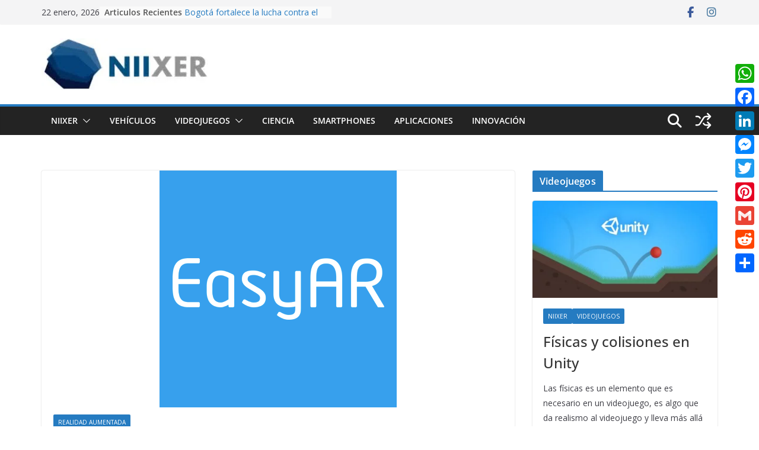

--- FILE ---
content_type: text/html; charset=UTF-8
request_url: https://niixer.com/index.php/2020/12/01/borrador-automatico-easyar-unity/
body_size: 56982
content:
		<!doctype html>
		<html lang="es">
		
<head>

			<meta charset="UTF-8"/>
		<meta name="viewport" content="width=device-width, initial-scale=1">
		<link rel="profile" href="https://gmpg.org/xfn/11"/>
		
	<meta name='robots' content='index, follow, max-image-preview:large, max-snippet:-1, max-video-preview:-1' />
<!-- Etiqueta de Google (gtag.js) modo de consentimiento dataLayer añadido por Site Kit -->
<script type="text/javascript" id="google_gtagjs-js-consent-mode-data-layer">
/* <![CDATA[ */
window.dataLayer = window.dataLayer || [];function gtag(){dataLayer.push(arguments);}
gtag('consent', 'default', {"ad_personalization":"denied","ad_storage":"denied","ad_user_data":"denied","analytics_storage":"denied","functionality_storage":"denied","security_storage":"denied","personalization_storage":"denied","region":["AT","BE","BG","CH","CY","CZ","DE","DK","EE","ES","FI","FR","GB","GR","HR","HU","IE","IS","IT","LI","LT","LU","LV","MT","NL","NO","PL","PT","RO","SE","SI","SK"],"wait_for_update":500});
window._googlesitekitConsentCategoryMap = {"statistics":["analytics_storage"],"marketing":["ad_storage","ad_user_data","ad_personalization"],"functional":["functionality_storage","security_storage"],"preferences":["personalization_storage"]};
window._googlesitekitConsents = {"ad_personalization":"denied","ad_storage":"denied","ad_user_data":"denied","analytics_storage":"denied","functionality_storage":"denied","security_storage":"denied","personalization_storage":"denied","region":["AT","BE","BG","CH","CY","CZ","DE","DK","EE","ES","FI","FR","GB","GR","HR","HU","IE","IS","IT","LI","LT","LU","LV","MT","NL","NO","PL","PT","RO","SE","SI","SK"],"wait_for_update":500};
/* ]]> */
</script>
<!-- Fin de la etiqueta Google (gtag.js) modo de consentimiento dataLayer añadido por Site Kit -->
<meta property="og:title" content="EasyAR: Tutorial para realidad aumentada con Unity"/>
<meta property="og:description" content="Las herramientas que se tienen hoy en día para crear productos de realidad aumentada permite que todos podamos probar nuevas experiencias día tras día.



En"/>
<meta property="og:image:alt" content="easyar"/>
<meta property="og:image" content="https://niixer.com/wp-content/uploads/2020/12/easyar.png"/>
<meta property="og:image:width" content="400" />
<meta property="og:image:height" content="400" />
<meta property="og:type" content="article"/>
<meta property="og:article:published_time" content="2020-12-01 22:44:04"/>
<meta property="og:article:modified_time" content="2020-12-01 22:44:06"/>
<meta property="og:article:tag" content="EasyAR"/>
<meta property="og:article:tag" content="tutorial"/>
<meta property="og:article:tag" content="Unity"/>
<meta name="twitter:card" content="summary">
<meta name="twitter:title" content="EasyAR: Tutorial para realidad aumentada con Unity"/>
<meta name="twitter:description" content="Las herramientas que se tienen hoy en día para crear productos de realidad aumentada permite que todos podamos probar nuevas experiencias día tras día.



En"/>
<meta name="twitter:image" content="https://niixer.com/wp-content/uploads/2020/12/easyar.png"/>
<meta name="twitter:image:alt" content="easyar"/>
<meta name="author" content="Nicolas Esteban Echeverri Sanchez"/>

	<!-- This site is optimized with the Yoast SEO plugin v26.8 - https://yoast.com/product/yoast-seo-wordpress/ -->
	<title>EasyAR: Tutorial para realidad aumentada con Unity &#8211; -Niixer.com</title>
	<meta name="description" content="En este tutorial podrás aprender a genera1r una experiencia de realidad aumentada 7con el motor Unity y su plugin easyar Unity" />
	<link rel="canonical" href="https://niixer.com/index.php/2020/12/01/borrador-automatico-easyar-unity/" />
	<meta property="og:url" content="https://niixer.com/index.php/2020/12/01/borrador-automatico-easyar-unity/" />
	<meta property="og:site_name" content="Portal de noticias de tecnología, Realidad Virtual, Aumentada y Mixta, Videojuegos" />
	<meta property="article:publisher" content="https://www.facebook.com/niixer/" />
	<meta property="article:published_time" content="2020-12-02T03:44:04+00:00" />
	<meta property="article:modified_time" content="2020-12-02T03:44:06+00:00" />
	<meta property="og:image" content="https://niixer.com/wp-content/uploads/2020/12/easyar.png" />
	<meta property="og:image:width" content="400" />
	<meta property="og:image:height" content="400" />
	<meta property="og:image:type" content="image/png" />
	<meta name="author" content="Nicolas Esteban Echeverri Sanchez" />
	<meta name="twitter:label1" content="Escrito por" />
	<meta name="twitter:data1" content="Nicolas Esteban Echeverri Sanchez" />
	<meta name="twitter:label2" content="Tiempo de lectura" />
	<meta name="twitter:data2" content="3 minutos" />
	<!-- / Yoast SEO plugin. -->


<link rel='dns-prefetch' href='//static.addtoany.com' />
<link rel='dns-prefetch' href='//www.googletagmanager.com' />
<link rel='dns-prefetch' href='//stats.wp.com' />
<link rel='dns-prefetch' href='//fonts.googleapis.com' />
<link rel='dns-prefetch' href='//pagead2.googlesyndication.com' />
<link rel='dns-prefetch' href='//fundingchoicesmessages.google.com' />
<link rel='preconnect' href='//c0.wp.com' />
<link rel="alternate" type="application/rss+xml" title="Portal de noticias de tecnología, Realidad Virtual, Aumentada y Mixta, Videojuegos &raquo; Feed" href="https://niixer.com/index.php/feed/" />
<link rel="alternate" type="application/rss+xml" title="Portal de noticias de tecnología, Realidad Virtual, Aumentada y Mixta, Videojuegos &raquo; Feed de los comentarios" href="https://niixer.com/index.php/comments/feed/" />
<link rel="alternate" type="application/rss+xml" title="Portal de noticias de tecnología, Realidad Virtual, Aumentada y Mixta, Videojuegos &raquo; Comentario EasyAR: Tutorial para realidad aumentada con Unity del feed" href="https://niixer.com/index.php/2020/12/01/borrador-automatico-easyar-unity/feed/" />
<link rel="alternate" title="oEmbed (JSON)" type="application/json+oembed" href="https://niixer.com/index.php/wp-json/oembed/1.0/embed?url=https%3A%2F%2Fniixer.com%2Findex.php%2F2020%2F12%2F01%2Fborrador-automatico-easyar-unity%2F" />
<link rel="alternate" title="oEmbed (XML)" type="text/xml+oembed" href="https://niixer.com/index.php/wp-json/oembed/1.0/embed?url=https%3A%2F%2Fniixer.com%2Findex.php%2F2020%2F12%2F01%2Fborrador-automatico-easyar-unity%2F&#038;format=xml" />
<style id='wp-img-auto-sizes-contain-inline-css' type='text/css'>
img:is([sizes=auto i],[sizes^="auto," i]){contain-intrinsic-size:3000px 1500px}
/*# sourceURL=wp-img-auto-sizes-contain-inline-css */
</style>

<link rel='stylesheet' id='formidable-css' href='https://niixer.com/wp-content/plugins/formidable/css/formidableforms.css?ver=1211616' type='text/css' media='all' />
<style id='wp-emoji-styles-inline-css' type='text/css'>

	img.wp-smiley, img.emoji {
		display: inline !important;
		border: none !important;
		box-shadow: none !important;
		height: 1em !important;
		width: 1em !important;
		margin: 0 0.07em !important;
		vertical-align: -0.1em !important;
		background: none !important;
		padding: 0 !important;
	}
/*# sourceURL=wp-emoji-styles-inline-css */
</style>
<link rel='stylesheet' id='wp-block-library-css' href='https://c0.wp.com/c/6.9/wp-includes/css/dist/block-library/style.min.css' type='text/css' media='all' />
<style id='wp-block-heading-inline-css' type='text/css'>
h1:where(.wp-block-heading).has-background,h2:where(.wp-block-heading).has-background,h3:where(.wp-block-heading).has-background,h4:where(.wp-block-heading).has-background,h5:where(.wp-block-heading).has-background,h6:where(.wp-block-heading).has-background{padding:1.25em 2.375em}h1.has-text-align-left[style*=writing-mode]:where([style*=vertical-lr]),h1.has-text-align-right[style*=writing-mode]:where([style*=vertical-rl]),h2.has-text-align-left[style*=writing-mode]:where([style*=vertical-lr]),h2.has-text-align-right[style*=writing-mode]:where([style*=vertical-rl]),h3.has-text-align-left[style*=writing-mode]:where([style*=vertical-lr]),h3.has-text-align-right[style*=writing-mode]:where([style*=vertical-rl]),h4.has-text-align-left[style*=writing-mode]:where([style*=vertical-lr]),h4.has-text-align-right[style*=writing-mode]:where([style*=vertical-rl]),h5.has-text-align-left[style*=writing-mode]:where([style*=vertical-lr]),h5.has-text-align-right[style*=writing-mode]:where([style*=vertical-rl]),h6.has-text-align-left[style*=writing-mode]:where([style*=vertical-lr]),h6.has-text-align-right[style*=writing-mode]:where([style*=vertical-rl]){rotate:180deg}
/*# sourceURL=https://c0.wp.com/c/6.9/wp-includes/blocks/heading/style.min.css */
</style>
<style id='wp-block-image-inline-css' type='text/css'>
.wp-block-image>a,.wp-block-image>figure>a{display:inline-block}.wp-block-image img{box-sizing:border-box;height:auto;max-width:100%;vertical-align:bottom}@media not (prefers-reduced-motion){.wp-block-image img.hide{visibility:hidden}.wp-block-image img.show{animation:show-content-image .4s}}.wp-block-image[style*=border-radius] img,.wp-block-image[style*=border-radius]>a{border-radius:inherit}.wp-block-image.has-custom-border img{box-sizing:border-box}.wp-block-image.aligncenter{text-align:center}.wp-block-image.alignfull>a,.wp-block-image.alignwide>a{width:100%}.wp-block-image.alignfull img,.wp-block-image.alignwide img{height:auto;width:100%}.wp-block-image .aligncenter,.wp-block-image .alignleft,.wp-block-image .alignright,.wp-block-image.aligncenter,.wp-block-image.alignleft,.wp-block-image.alignright{display:table}.wp-block-image .aligncenter>figcaption,.wp-block-image .alignleft>figcaption,.wp-block-image .alignright>figcaption,.wp-block-image.aligncenter>figcaption,.wp-block-image.alignleft>figcaption,.wp-block-image.alignright>figcaption{caption-side:bottom;display:table-caption}.wp-block-image .alignleft{float:left;margin:.5em 1em .5em 0}.wp-block-image .alignright{float:right;margin:.5em 0 .5em 1em}.wp-block-image .aligncenter{margin-left:auto;margin-right:auto}.wp-block-image :where(figcaption){margin-bottom:1em;margin-top:.5em}.wp-block-image.is-style-circle-mask img{border-radius:9999px}@supports ((-webkit-mask-image:none) or (mask-image:none)) or (-webkit-mask-image:none){.wp-block-image.is-style-circle-mask img{border-radius:0;-webkit-mask-image:url('data:image/svg+xml;utf8,<svg viewBox="0 0 100 100" xmlns="http://www.w3.org/2000/svg"><circle cx="50" cy="50" r="50"/></svg>');mask-image:url('data:image/svg+xml;utf8,<svg viewBox="0 0 100 100" xmlns="http://www.w3.org/2000/svg"><circle cx="50" cy="50" r="50"/></svg>');mask-mode:alpha;-webkit-mask-position:center;mask-position:center;-webkit-mask-repeat:no-repeat;mask-repeat:no-repeat;-webkit-mask-size:contain;mask-size:contain}}:root :where(.wp-block-image.is-style-rounded img,.wp-block-image .is-style-rounded img){border-radius:9999px}.wp-block-image figure{margin:0}.wp-lightbox-container{display:flex;flex-direction:column;position:relative}.wp-lightbox-container img{cursor:zoom-in}.wp-lightbox-container img:hover+button{opacity:1}.wp-lightbox-container button{align-items:center;backdrop-filter:blur(16px) saturate(180%);background-color:#5a5a5a40;border:none;border-radius:4px;cursor:zoom-in;display:flex;height:20px;justify-content:center;opacity:0;padding:0;position:absolute;right:16px;text-align:center;top:16px;width:20px;z-index:100}@media not (prefers-reduced-motion){.wp-lightbox-container button{transition:opacity .2s ease}}.wp-lightbox-container button:focus-visible{outline:3px auto #5a5a5a40;outline:3px auto -webkit-focus-ring-color;outline-offset:3px}.wp-lightbox-container button:hover{cursor:pointer;opacity:1}.wp-lightbox-container button:focus{opacity:1}.wp-lightbox-container button:focus,.wp-lightbox-container button:hover,.wp-lightbox-container button:not(:hover):not(:active):not(.has-background){background-color:#5a5a5a40;border:none}.wp-lightbox-overlay{box-sizing:border-box;cursor:zoom-out;height:100vh;left:0;overflow:hidden;position:fixed;top:0;visibility:hidden;width:100%;z-index:100000}.wp-lightbox-overlay .close-button{align-items:center;cursor:pointer;display:flex;justify-content:center;min-height:40px;min-width:40px;padding:0;position:absolute;right:calc(env(safe-area-inset-right) + 16px);top:calc(env(safe-area-inset-top) + 16px);z-index:5000000}.wp-lightbox-overlay .close-button:focus,.wp-lightbox-overlay .close-button:hover,.wp-lightbox-overlay .close-button:not(:hover):not(:active):not(.has-background){background:none;border:none}.wp-lightbox-overlay .lightbox-image-container{height:var(--wp--lightbox-container-height);left:50%;overflow:hidden;position:absolute;top:50%;transform:translate(-50%,-50%);transform-origin:top left;width:var(--wp--lightbox-container-width);z-index:9999999999}.wp-lightbox-overlay .wp-block-image{align-items:center;box-sizing:border-box;display:flex;height:100%;justify-content:center;margin:0;position:relative;transform-origin:0 0;width:100%;z-index:3000000}.wp-lightbox-overlay .wp-block-image img{height:var(--wp--lightbox-image-height);min-height:var(--wp--lightbox-image-height);min-width:var(--wp--lightbox-image-width);width:var(--wp--lightbox-image-width)}.wp-lightbox-overlay .wp-block-image figcaption{display:none}.wp-lightbox-overlay button{background:none;border:none}.wp-lightbox-overlay .scrim{background-color:#fff;height:100%;opacity:.9;position:absolute;width:100%;z-index:2000000}.wp-lightbox-overlay.active{visibility:visible}@media not (prefers-reduced-motion){.wp-lightbox-overlay.active{animation:turn-on-visibility .25s both}.wp-lightbox-overlay.active img{animation:turn-on-visibility .35s both}.wp-lightbox-overlay.show-closing-animation:not(.active){animation:turn-off-visibility .35s both}.wp-lightbox-overlay.show-closing-animation:not(.active) img{animation:turn-off-visibility .25s both}.wp-lightbox-overlay.zoom.active{animation:none;opacity:1;visibility:visible}.wp-lightbox-overlay.zoom.active .lightbox-image-container{animation:lightbox-zoom-in .4s}.wp-lightbox-overlay.zoom.active .lightbox-image-container img{animation:none}.wp-lightbox-overlay.zoom.active .scrim{animation:turn-on-visibility .4s forwards}.wp-lightbox-overlay.zoom.show-closing-animation:not(.active){animation:none}.wp-lightbox-overlay.zoom.show-closing-animation:not(.active) .lightbox-image-container{animation:lightbox-zoom-out .4s}.wp-lightbox-overlay.zoom.show-closing-animation:not(.active) .lightbox-image-container img{animation:none}.wp-lightbox-overlay.zoom.show-closing-animation:not(.active) .scrim{animation:turn-off-visibility .4s forwards}}@keyframes show-content-image{0%{visibility:hidden}99%{visibility:hidden}to{visibility:visible}}@keyframes turn-on-visibility{0%{opacity:0}to{opacity:1}}@keyframes turn-off-visibility{0%{opacity:1;visibility:visible}99%{opacity:0;visibility:visible}to{opacity:0;visibility:hidden}}@keyframes lightbox-zoom-in{0%{transform:translate(calc((-100vw + var(--wp--lightbox-scrollbar-width))/2 + var(--wp--lightbox-initial-left-position)),calc(-50vh + var(--wp--lightbox-initial-top-position))) scale(var(--wp--lightbox-scale))}to{transform:translate(-50%,-50%) scale(1)}}@keyframes lightbox-zoom-out{0%{transform:translate(-50%,-50%) scale(1);visibility:visible}99%{visibility:visible}to{transform:translate(calc((-100vw + var(--wp--lightbox-scrollbar-width))/2 + var(--wp--lightbox-initial-left-position)),calc(-50vh + var(--wp--lightbox-initial-top-position))) scale(var(--wp--lightbox-scale));visibility:hidden}}
/*# sourceURL=https://c0.wp.com/c/6.9/wp-includes/blocks/image/style.min.css */
</style>
<style id='wp-block-image-theme-inline-css' type='text/css'>
:root :where(.wp-block-image figcaption){color:#555;font-size:13px;text-align:center}.is-dark-theme :root :where(.wp-block-image figcaption){color:#ffffffa6}.wp-block-image{margin:0 0 1em}
/*# sourceURL=https://c0.wp.com/c/6.9/wp-includes/blocks/image/theme.min.css */
</style>
<style id='wp-block-list-inline-css' type='text/css'>
ol,ul{box-sizing:border-box}:root :where(.wp-block-list.has-background){padding:1.25em 2.375em}
/*# sourceURL=https://c0.wp.com/c/6.9/wp-includes/blocks/list/style.min.css */
</style>
<style id='wp-block-group-inline-css' type='text/css'>
.wp-block-group{box-sizing:border-box}:where(.wp-block-group.wp-block-group-is-layout-constrained){position:relative}
/*# sourceURL=https://c0.wp.com/c/6.9/wp-includes/blocks/group/style.min.css */
</style>
<style id='wp-block-group-theme-inline-css' type='text/css'>
:where(.wp-block-group.has-background){padding:1.25em 2.375em}
/*# sourceURL=https://c0.wp.com/c/6.9/wp-includes/blocks/group/theme.min.css */
</style>
<style id='wp-block-paragraph-inline-css' type='text/css'>
.is-small-text{font-size:.875em}.is-regular-text{font-size:1em}.is-large-text{font-size:2.25em}.is-larger-text{font-size:3em}.has-drop-cap:not(:focus):first-letter{float:left;font-size:8.4em;font-style:normal;font-weight:100;line-height:.68;margin:.05em .1em 0 0;text-transform:uppercase}body.rtl .has-drop-cap:not(:focus):first-letter{float:none;margin-left:.1em}p.has-drop-cap.has-background{overflow:hidden}:root :where(p.has-background){padding:1.25em 2.375em}:where(p.has-text-color:not(.has-link-color)) a{color:inherit}p.has-text-align-left[style*="writing-mode:vertical-lr"],p.has-text-align-right[style*="writing-mode:vertical-rl"]{rotate:180deg}
/*# sourceURL=https://c0.wp.com/c/6.9/wp-includes/blocks/paragraph/style.min.css */
</style>
<style id='wp-block-preformatted-inline-css' type='text/css'>
.wp-block-preformatted{box-sizing:border-box;white-space:pre-wrap}:where(.wp-block-preformatted.has-background){padding:1.25em 2.375em}
/*# sourceURL=https://c0.wp.com/c/6.9/wp-includes/blocks/preformatted/style.min.css */
</style>
<style id='global-styles-inline-css' type='text/css'>
:root{--wp--preset--aspect-ratio--square: 1;--wp--preset--aspect-ratio--4-3: 4/3;--wp--preset--aspect-ratio--3-4: 3/4;--wp--preset--aspect-ratio--3-2: 3/2;--wp--preset--aspect-ratio--2-3: 2/3;--wp--preset--aspect-ratio--16-9: 16/9;--wp--preset--aspect-ratio--9-16: 9/16;--wp--preset--color--black: #000000;--wp--preset--color--cyan-bluish-gray: #abb8c3;--wp--preset--color--white: #ffffff;--wp--preset--color--pale-pink: #f78da7;--wp--preset--color--vivid-red: #cf2e2e;--wp--preset--color--luminous-vivid-orange: #ff6900;--wp--preset--color--luminous-vivid-amber: #fcb900;--wp--preset--color--light-green-cyan: #7bdcb5;--wp--preset--color--vivid-green-cyan: #00d084;--wp--preset--color--pale-cyan-blue: #8ed1fc;--wp--preset--color--vivid-cyan-blue: #0693e3;--wp--preset--color--vivid-purple: #9b51e0;--wp--preset--color--cm-color-1: #257BC1;--wp--preset--color--cm-color-2: #2270B0;--wp--preset--color--cm-color-3: #FFFFFF;--wp--preset--color--cm-color-4: #F9FEFD;--wp--preset--color--cm-color-5: #27272A;--wp--preset--color--cm-color-6: #16181A;--wp--preset--color--cm-color-7: #8F8F8F;--wp--preset--color--cm-color-8: #FFFFFF;--wp--preset--color--cm-color-9: #C7C7C7;--wp--preset--gradient--vivid-cyan-blue-to-vivid-purple: linear-gradient(135deg,rgb(6,147,227) 0%,rgb(155,81,224) 100%);--wp--preset--gradient--light-green-cyan-to-vivid-green-cyan: linear-gradient(135deg,rgb(122,220,180) 0%,rgb(0,208,130) 100%);--wp--preset--gradient--luminous-vivid-amber-to-luminous-vivid-orange: linear-gradient(135deg,rgb(252,185,0) 0%,rgb(255,105,0) 100%);--wp--preset--gradient--luminous-vivid-orange-to-vivid-red: linear-gradient(135deg,rgb(255,105,0) 0%,rgb(207,46,46) 100%);--wp--preset--gradient--very-light-gray-to-cyan-bluish-gray: linear-gradient(135deg,rgb(238,238,238) 0%,rgb(169,184,195) 100%);--wp--preset--gradient--cool-to-warm-spectrum: linear-gradient(135deg,rgb(74,234,220) 0%,rgb(151,120,209) 20%,rgb(207,42,186) 40%,rgb(238,44,130) 60%,rgb(251,105,98) 80%,rgb(254,248,76) 100%);--wp--preset--gradient--blush-light-purple: linear-gradient(135deg,rgb(255,206,236) 0%,rgb(152,150,240) 100%);--wp--preset--gradient--blush-bordeaux: linear-gradient(135deg,rgb(254,205,165) 0%,rgb(254,45,45) 50%,rgb(107,0,62) 100%);--wp--preset--gradient--luminous-dusk: linear-gradient(135deg,rgb(255,203,112) 0%,rgb(199,81,192) 50%,rgb(65,88,208) 100%);--wp--preset--gradient--pale-ocean: linear-gradient(135deg,rgb(255,245,203) 0%,rgb(182,227,212) 50%,rgb(51,167,181) 100%);--wp--preset--gradient--electric-grass: linear-gradient(135deg,rgb(202,248,128) 0%,rgb(113,206,126) 100%);--wp--preset--gradient--midnight: linear-gradient(135deg,rgb(2,3,129) 0%,rgb(40,116,252) 100%);--wp--preset--font-size--small: 13px;--wp--preset--font-size--medium: 20px;--wp--preset--font-size--large: 36px;--wp--preset--font-size--x-large: 42px;--wp--preset--font-family--dm-sans: DM Sans, sans-serif;--wp--preset--font-family--public-sans: Public Sans, sans-serif;--wp--preset--font-family--roboto: Roboto, sans-serif;--wp--preset--font-family--segoe-ui: Segoe UI, Arial, sans-serif;--wp--preset--spacing--20: 0.44rem;--wp--preset--spacing--30: 0.67rem;--wp--preset--spacing--40: 1rem;--wp--preset--spacing--50: 1.5rem;--wp--preset--spacing--60: 2.25rem;--wp--preset--spacing--70: 3.38rem;--wp--preset--spacing--80: 5.06rem;--wp--preset--shadow--natural: 6px 6px 9px rgba(0, 0, 0, 0.2);--wp--preset--shadow--deep: 12px 12px 50px rgba(0, 0, 0, 0.4);--wp--preset--shadow--sharp: 6px 6px 0px rgba(0, 0, 0, 0.2);--wp--preset--shadow--outlined: 6px 6px 0px -3px rgb(255, 255, 255), 6px 6px rgb(0, 0, 0);--wp--preset--shadow--crisp: 6px 6px 0px rgb(0, 0, 0);}:root { --wp--style--global--content-size: 760px;--wp--style--global--wide-size: 1160px; }:where(body) { margin: 0; }.wp-site-blocks > .alignleft { float: left; margin-right: 2em; }.wp-site-blocks > .alignright { float: right; margin-left: 2em; }.wp-site-blocks > .aligncenter { justify-content: center; margin-left: auto; margin-right: auto; }:where(.wp-site-blocks) > * { margin-block-start: 24px; margin-block-end: 0; }:where(.wp-site-blocks) > :first-child { margin-block-start: 0; }:where(.wp-site-blocks) > :last-child { margin-block-end: 0; }:root { --wp--style--block-gap: 24px; }:root :where(.is-layout-flow) > :first-child{margin-block-start: 0;}:root :where(.is-layout-flow) > :last-child{margin-block-end: 0;}:root :where(.is-layout-flow) > *{margin-block-start: 24px;margin-block-end: 0;}:root :where(.is-layout-constrained) > :first-child{margin-block-start: 0;}:root :where(.is-layout-constrained) > :last-child{margin-block-end: 0;}:root :where(.is-layout-constrained) > *{margin-block-start: 24px;margin-block-end: 0;}:root :where(.is-layout-flex){gap: 24px;}:root :where(.is-layout-grid){gap: 24px;}.is-layout-flow > .alignleft{float: left;margin-inline-start: 0;margin-inline-end: 2em;}.is-layout-flow > .alignright{float: right;margin-inline-start: 2em;margin-inline-end: 0;}.is-layout-flow > .aligncenter{margin-left: auto !important;margin-right: auto !important;}.is-layout-constrained > .alignleft{float: left;margin-inline-start: 0;margin-inline-end: 2em;}.is-layout-constrained > .alignright{float: right;margin-inline-start: 2em;margin-inline-end: 0;}.is-layout-constrained > .aligncenter{margin-left: auto !important;margin-right: auto !important;}.is-layout-constrained > :where(:not(.alignleft):not(.alignright):not(.alignfull)){max-width: var(--wp--style--global--content-size);margin-left: auto !important;margin-right: auto !important;}.is-layout-constrained > .alignwide{max-width: var(--wp--style--global--wide-size);}body .is-layout-flex{display: flex;}.is-layout-flex{flex-wrap: wrap;align-items: center;}.is-layout-flex > :is(*, div){margin: 0;}body .is-layout-grid{display: grid;}.is-layout-grid > :is(*, div){margin: 0;}body{padding-top: 0px;padding-right: 0px;padding-bottom: 0px;padding-left: 0px;}a:where(:not(.wp-element-button)){text-decoration: underline;}:root :where(.wp-element-button, .wp-block-button__link){background-color: #32373c;border-width: 0;color: #fff;font-family: inherit;font-size: inherit;font-style: inherit;font-weight: inherit;letter-spacing: inherit;line-height: inherit;padding-top: calc(0.667em + 2px);padding-right: calc(1.333em + 2px);padding-bottom: calc(0.667em + 2px);padding-left: calc(1.333em + 2px);text-decoration: none;text-transform: inherit;}.has-black-color{color: var(--wp--preset--color--black) !important;}.has-cyan-bluish-gray-color{color: var(--wp--preset--color--cyan-bluish-gray) !important;}.has-white-color{color: var(--wp--preset--color--white) !important;}.has-pale-pink-color{color: var(--wp--preset--color--pale-pink) !important;}.has-vivid-red-color{color: var(--wp--preset--color--vivid-red) !important;}.has-luminous-vivid-orange-color{color: var(--wp--preset--color--luminous-vivid-orange) !important;}.has-luminous-vivid-amber-color{color: var(--wp--preset--color--luminous-vivid-amber) !important;}.has-light-green-cyan-color{color: var(--wp--preset--color--light-green-cyan) !important;}.has-vivid-green-cyan-color{color: var(--wp--preset--color--vivid-green-cyan) !important;}.has-pale-cyan-blue-color{color: var(--wp--preset--color--pale-cyan-blue) !important;}.has-vivid-cyan-blue-color{color: var(--wp--preset--color--vivid-cyan-blue) !important;}.has-vivid-purple-color{color: var(--wp--preset--color--vivid-purple) !important;}.has-cm-color-1-color{color: var(--wp--preset--color--cm-color-1) !important;}.has-cm-color-2-color{color: var(--wp--preset--color--cm-color-2) !important;}.has-cm-color-3-color{color: var(--wp--preset--color--cm-color-3) !important;}.has-cm-color-4-color{color: var(--wp--preset--color--cm-color-4) !important;}.has-cm-color-5-color{color: var(--wp--preset--color--cm-color-5) !important;}.has-cm-color-6-color{color: var(--wp--preset--color--cm-color-6) !important;}.has-cm-color-7-color{color: var(--wp--preset--color--cm-color-7) !important;}.has-cm-color-8-color{color: var(--wp--preset--color--cm-color-8) !important;}.has-cm-color-9-color{color: var(--wp--preset--color--cm-color-9) !important;}.has-black-background-color{background-color: var(--wp--preset--color--black) !important;}.has-cyan-bluish-gray-background-color{background-color: var(--wp--preset--color--cyan-bluish-gray) !important;}.has-white-background-color{background-color: var(--wp--preset--color--white) !important;}.has-pale-pink-background-color{background-color: var(--wp--preset--color--pale-pink) !important;}.has-vivid-red-background-color{background-color: var(--wp--preset--color--vivid-red) !important;}.has-luminous-vivid-orange-background-color{background-color: var(--wp--preset--color--luminous-vivid-orange) !important;}.has-luminous-vivid-amber-background-color{background-color: var(--wp--preset--color--luminous-vivid-amber) !important;}.has-light-green-cyan-background-color{background-color: var(--wp--preset--color--light-green-cyan) !important;}.has-vivid-green-cyan-background-color{background-color: var(--wp--preset--color--vivid-green-cyan) !important;}.has-pale-cyan-blue-background-color{background-color: var(--wp--preset--color--pale-cyan-blue) !important;}.has-vivid-cyan-blue-background-color{background-color: var(--wp--preset--color--vivid-cyan-blue) !important;}.has-vivid-purple-background-color{background-color: var(--wp--preset--color--vivid-purple) !important;}.has-cm-color-1-background-color{background-color: var(--wp--preset--color--cm-color-1) !important;}.has-cm-color-2-background-color{background-color: var(--wp--preset--color--cm-color-2) !important;}.has-cm-color-3-background-color{background-color: var(--wp--preset--color--cm-color-3) !important;}.has-cm-color-4-background-color{background-color: var(--wp--preset--color--cm-color-4) !important;}.has-cm-color-5-background-color{background-color: var(--wp--preset--color--cm-color-5) !important;}.has-cm-color-6-background-color{background-color: var(--wp--preset--color--cm-color-6) !important;}.has-cm-color-7-background-color{background-color: var(--wp--preset--color--cm-color-7) !important;}.has-cm-color-8-background-color{background-color: var(--wp--preset--color--cm-color-8) !important;}.has-cm-color-9-background-color{background-color: var(--wp--preset--color--cm-color-9) !important;}.has-black-border-color{border-color: var(--wp--preset--color--black) !important;}.has-cyan-bluish-gray-border-color{border-color: var(--wp--preset--color--cyan-bluish-gray) !important;}.has-white-border-color{border-color: var(--wp--preset--color--white) !important;}.has-pale-pink-border-color{border-color: var(--wp--preset--color--pale-pink) !important;}.has-vivid-red-border-color{border-color: var(--wp--preset--color--vivid-red) !important;}.has-luminous-vivid-orange-border-color{border-color: var(--wp--preset--color--luminous-vivid-orange) !important;}.has-luminous-vivid-amber-border-color{border-color: var(--wp--preset--color--luminous-vivid-amber) !important;}.has-light-green-cyan-border-color{border-color: var(--wp--preset--color--light-green-cyan) !important;}.has-vivid-green-cyan-border-color{border-color: var(--wp--preset--color--vivid-green-cyan) !important;}.has-pale-cyan-blue-border-color{border-color: var(--wp--preset--color--pale-cyan-blue) !important;}.has-vivid-cyan-blue-border-color{border-color: var(--wp--preset--color--vivid-cyan-blue) !important;}.has-vivid-purple-border-color{border-color: var(--wp--preset--color--vivid-purple) !important;}.has-cm-color-1-border-color{border-color: var(--wp--preset--color--cm-color-1) !important;}.has-cm-color-2-border-color{border-color: var(--wp--preset--color--cm-color-2) !important;}.has-cm-color-3-border-color{border-color: var(--wp--preset--color--cm-color-3) !important;}.has-cm-color-4-border-color{border-color: var(--wp--preset--color--cm-color-4) !important;}.has-cm-color-5-border-color{border-color: var(--wp--preset--color--cm-color-5) !important;}.has-cm-color-6-border-color{border-color: var(--wp--preset--color--cm-color-6) !important;}.has-cm-color-7-border-color{border-color: var(--wp--preset--color--cm-color-7) !important;}.has-cm-color-8-border-color{border-color: var(--wp--preset--color--cm-color-8) !important;}.has-cm-color-9-border-color{border-color: var(--wp--preset--color--cm-color-9) !important;}.has-vivid-cyan-blue-to-vivid-purple-gradient-background{background: var(--wp--preset--gradient--vivid-cyan-blue-to-vivid-purple) !important;}.has-light-green-cyan-to-vivid-green-cyan-gradient-background{background: var(--wp--preset--gradient--light-green-cyan-to-vivid-green-cyan) !important;}.has-luminous-vivid-amber-to-luminous-vivid-orange-gradient-background{background: var(--wp--preset--gradient--luminous-vivid-amber-to-luminous-vivid-orange) !important;}.has-luminous-vivid-orange-to-vivid-red-gradient-background{background: var(--wp--preset--gradient--luminous-vivid-orange-to-vivid-red) !important;}.has-very-light-gray-to-cyan-bluish-gray-gradient-background{background: var(--wp--preset--gradient--very-light-gray-to-cyan-bluish-gray) !important;}.has-cool-to-warm-spectrum-gradient-background{background: var(--wp--preset--gradient--cool-to-warm-spectrum) !important;}.has-blush-light-purple-gradient-background{background: var(--wp--preset--gradient--blush-light-purple) !important;}.has-blush-bordeaux-gradient-background{background: var(--wp--preset--gradient--blush-bordeaux) !important;}.has-luminous-dusk-gradient-background{background: var(--wp--preset--gradient--luminous-dusk) !important;}.has-pale-ocean-gradient-background{background: var(--wp--preset--gradient--pale-ocean) !important;}.has-electric-grass-gradient-background{background: var(--wp--preset--gradient--electric-grass) !important;}.has-midnight-gradient-background{background: var(--wp--preset--gradient--midnight) !important;}.has-small-font-size{font-size: var(--wp--preset--font-size--small) !important;}.has-medium-font-size{font-size: var(--wp--preset--font-size--medium) !important;}.has-large-font-size{font-size: var(--wp--preset--font-size--large) !important;}.has-x-large-font-size{font-size: var(--wp--preset--font-size--x-large) !important;}.has-dm-sans-font-family{font-family: var(--wp--preset--font-family--dm-sans) !important;}.has-public-sans-font-family{font-family: var(--wp--preset--font-family--public-sans) !important;}.has-roboto-font-family{font-family: var(--wp--preset--font-family--roboto) !important;}.has-segoe-ui-font-family{font-family: var(--wp--preset--font-family--segoe-ui) !important;}
/*# sourceURL=global-styles-inline-css */
</style>

<link rel='stylesheet' id='dashicons-css' href='https://c0.wp.com/c/6.9/wp-includes/css/dashicons.min.css' type='text/css' media='all' />
<link rel='stylesheet' id='everest-forms-general-css' href='https://niixer.com/wp-content/plugins/everest-forms/assets/css/everest-forms.css?ver=3.4.1' type='text/css' media='all' />
<link rel='stylesheet' id='jquery-intl-tel-input-css' href='https://niixer.com/wp-content/plugins/everest-forms/assets/css/intlTelInput.css?ver=3.4.1' type='text/css' media='all' />
<link rel='stylesheet' id='colormag_style-css' href='https://niixer.com/wp-content/themes/colormag-pro/style.css?ver=5.1.4' type='text/css' media='all' />
<style id='colormag_style-inline-css' type='text/css'>
.cm-entry-summary a,
			.mzb-featured-categories .mzb-post-title a,
			.mzb-tab-post .mzb-post-title a,
			.mzb-post-list .mzb-post-title a,
			.mzb-featured-posts .mzb-post-title a,
			.mzb-featured-categories .mzb-post-title a{color:#207daf;}.post .cm-entry-summary a:hover,
			.mzb-featured-categories .mzb-post-title a:hover,
			.mzb-tab-post .mzb-post-title a:hover,
			.mzb-post-list .mzb-post-title a:hover,
			.mzb-featured-posts .mzb-post-title a:hover,
			.mzb-featured-categories .mzb-post-title a:hover{color:#207daf;}@media screen and (min-width: 992px) {.cm-primary{width:70%;}}#cm-primary-nav, .colormag-header-clean #cm-primary-nav .cm-row, .colormag-header-clean--full-width #cm-primary-nav, .cm-header .cm-main-header .cm-primary-nav .cm-row, .cm-home-icon.front_page_on{background-color:#232323;}.cm-header .cm-menu-toggle svg,
			.cm-header .cm-menu-toggle svg{fill:#fff;}.blog .cm-posts .post .cm-post-content .human-diff-time .human-diff-time-display,
			.blog .cm-posts .post .cm-post-content .cm-below-entry-meta .cm-post-date a,
			.blog .cm-posts .post .cm-post-content .cm-below-entry-meta .cm-author,
			.blog .cm-posts .post .cm-post-content .cm-below-entry-meta .cm-author a,
			.blog .cm-posts .post .cm-post-content .cm-below-entry-meta .cm-post-views a,
			.blog .cm-posts .post .cm-post-content .cm-below-entry-meta .cm-tag-links a,
			.blog .cm-posts .post .cm-post-content .cm-below-entry-meta .cm-comments-link a,
			.blog .cm-posts .post .cm-post-content .cm-below-entry-meta .cm-edit-link a,
			.blog .cm-posts .post .cm-post-content .cm-below-entry-meta .cm-edit-link i,
			.blog .cm-posts .post .cm-post-content .cm-below-entry-meta .cm-post-views,
			.blog .cm-posts .post .cm-post-content .cm-below-entry-meta .cm-reading-time,
			.blog .cm-posts .post .cm-post-content .cm-below-entry-meta .cm-reading-time::before{}.search .cm-posts .post .cm-post-content .human-diff-time .human-diff-time-display,
			.search .cm-posts .post .cm-post-content .cm-below-entry-meta .cm-post-date a,
			.search .cm-posts .post .cm-post-content .cm-below-entry-meta .cm-author,
			.search .cm-posts .post .cm-post-content .cm-below-entry-meta .cm-author a,
			.search .cm-posts .post .cm-post-content .cm-below-entry-meta .cm-post-views a,
			.search .cm-posts .post .cm-post-content .cm-below-entry-meta .cm-tag-links a,
			.search .cm-posts .post .cm-post-content .cm-below-entry-meta .cm-comments-link a,
			.search .cm-posts .post .cm-post-content .cm-below-entry-meta .cm-edit-link a,
			.search .cm-posts .post .cm-post-content .cm-below-entry-meta .cm-edit-link i,
			.search .cm-posts .post .cm-post-content .cm-below-entry-meta .cm-post-views,
			.search .cm-posts .post .cm-post-content .cm-below-entry-meta .cm-reading-time,
			.search .cm-posts .post .cm-post-content .cm-below-entry-meta .cm-reading-time::before{}.single-post .cm-posts .post .cm-post-content .human-diff-time .human-diff-time-display,
			.single-post .cm-posts .post .cm-post-content .cm-below-entry-meta .cm-post-date a,
			.single-post .cm-posts .post .cm-post-content .cm-below-entry-meta .cm-author,
			.single-post .cm-posts .post .cm-post-content .cm-below-entry-meta .cm-author a,
			.single-post .cm-posts .post .cm-post-content .cm-below-entry-meta .cm-post-views a,
			.single-post .cm-posts .post .cm-post-content .cm-below-entry-meta .cm-tag-links a,
			.single-post .cm-posts .post .cm-post-content .cm-below-entry-meta .cm-comments-link a,
			.single-post .cm-posts .post .cm-post-content .cm-below-entry-meta .cm-edit-link a,
			.single-post .cm-posts .post .cm-post-content .cm-below-entry-meta .cm-edit-link i,
			.single-post .cm-posts .post .cm-post-content .cm-below-entry-meta .cm-post-views,
			.single-post .cm-posts .post .cm-post-content .cm-below-entry-meta .cm-reading-time,
			.single-post .cm-posts .post .cm-post-content .cm-below-entry-meta .cm-reading-time::before{}.cm-content{background-color:#ffffff;}body{background-color:;}.colormag-button,
			input[type="reset"],
			input[type="button"],
			input[type="submit"],
			button,
			.cm-entry-button,
			.wp-block-button .wp-block-button__link{background-color:#207daf;}h1 ,h2, h3, h4, h5, h6{color:#333333;font-size:15px;line-height:1.6;}h1{font-weight:Inherit;}h2{color:#333333;font-weight:Inherit;}h3{color:#333333;font-weight:Inherit;}.nav-links .page-numbers{justify-content:flex-start;}.cm-primary-nav .menunav-menu>li.menu-item-object-category>a{position:relative}.cm-primary-nav .menunav-menu>li.menu-item-object-category::before{content:"";position:absolute;top:-4px;left:0;right:0;height:4px;z-index:10;transition:width .35s}>a.cm-entry-summary a,
			.mzb-featured-categories .mzb-post-title a,
			.mzb-tab-post .mzb-post-title a,
			.mzb-post-list .mzb-post-title a,
			.mzb-featured-posts .mzb-post-title a,
			.mzb-featured-categories .mzb-post-title a{color:#207daf;}.post .cm-entry-summary a:hover,
			.mzb-featured-categories .mzb-post-title a:hover,
			.mzb-tab-post .mzb-post-title a:hover,
			.mzb-post-list .mzb-post-title a:hover,
			.mzb-featured-posts .mzb-post-title a:hover,
			.mzb-featured-categories .mzb-post-title a:hover{color:#207daf;}@media screen and (min-width: 992px) {.cm-primary{width:70%;}}#cm-primary-nav, .colormag-header-clean #cm-primary-nav .cm-row, .colormag-header-clean--full-width #cm-primary-nav, .cm-header .cm-main-header .cm-primary-nav .cm-row, .cm-home-icon.front_page_on{background-color:#232323;}.cm-header .cm-menu-toggle svg,
			.cm-header .cm-menu-toggle svg{fill:#fff;}.blog .cm-posts .post .cm-post-content .human-diff-time .human-diff-time-display,
			.blog .cm-posts .post .cm-post-content .cm-below-entry-meta .cm-post-date a,
			.blog .cm-posts .post .cm-post-content .cm-below-entry-meta .cm-author,
			.blog .cm-posts .post .cm-post-content .cm-below-entry-meta .cm-author a,
			.blog .cm-posts .post .cm-post-content .cm-below-entry-meta .cm-post-views a,
			.blog .cm-posts .post .cm-post-content .cm-below-entry-meta .cm-tag-links a,
			.blog .cm-posts .post .cm-post-content .cm-below-entry-meta .cm-comments-link a,
			.blog .cm-posts .post .cm-post-content .cm-below-entry-meta .cm-edit-link a,
			.blog .cm-posts .post .cm-post-content .cm-below-entry-meta .cm-edit-link i,
			.blog .cm-posts .post .cm-post-content .cm-below-entry-meta .cm-post-views,
			.blog .cm-posts .post .cm-post-content .cm-below-entry-meta .cm-reading-time,
			.blog .cm-posts .post .cm-post-content .cm-below-entry-meta .cm-reading-time::before{}.search .cm-posts .post .cm-post-content .human-diff-time .human-diff-time-display,
			.search .cm-posts .post .cm-post-content .cm-below-entry-meta .cm-post-date a,
			.search .cm-posts .post .cm-post-content .cm-below-entry-meta .cm-author,
			.search .cm-posts .post .cm-post-content .cm-below-entry-meta .cm-author a,
			.search .cm-posts .post .cm-post-content .cm-below-entry-meta .cm-post-views a,
			.search .cm-posts .post .cm-post-content .cm-below-entry-meta .cm-tag-links a,
			.search .cm-posts .post .cm-post-content .cm-below-entry-meta .cm-comments-link a,
			.search .cm-posts .post .cm-post-content .cm-below-entry-meta .cm-edit-link a,
			.search .cm-posts .post .cm-post-content .cm-below-entry-meta .cm-edit-link i,
			.search .cm-posts .post .cm-post-content .cm-below-entry-meta .cm-post-views,
			.search .cm-posts .post .cm-post-content .cm-below-entry-meta .cm-reading-time,
			.search .cm-posts .post .cm-post-content .cm-below-entry-meta .cm-reading-time::before{}.single-post .cm-posts .post .cm-post-content .human-diff-time .human-diff-time-display,
			.single-post .cm-posts .post .cm-post-content .cm-below-entry-meta .cm-post-date a,
			.single-post .cm-posts .post .cm-post-content .cm-below-entry-meta .cm-author,
			.single-post .cm-posts .post .cm-post-content .cm-below-entry-meta .cm-author a,
			.single-post .cm-posts .post .cm-post-content .cm-below-entry-meta .cm-post-views a,
			.single-post .cm-posts .post .cm-post-content .cm-below-entry-meta .cm-tag-links a,
			.single-post .cm-posts .post .cm-post-content .cm-below-entry-meta .cm-comments-link a,
			.single-post .cm-posts .post .cm-post-content .cm-below-entry-meta .cm-edit-link a,
			.single-post .cm-posts .post .cm-post-content .cm-below-entry-meta .cm-edit-link i,
			.single-post .cm-posts .post .cm-post-content .cm-below-entry-meta .cm-post-views,
			.single-post .cm-posts .post .cm-post-content .cm-below-entry-meta .cm-reading-time,
			.single-post .cm-posts .post .cm-post-content .cm-below-entry-meta .cm-reading-time::before{}.cm-content{background-color:#ffffff;}body{background-color:;}.colormag-button,
			input[type="reset"],
			input[type="button"],
			input[type="submit"],
			button,
			.cm-entry-button,
			.wp-block-button .wp-block-button__link{background-color:#207daf;}h1 ,h2, h3, h4, h5, h6{color:#333333;font-size:15px;line-height:1.6;}h1{font-weight:Inherit;}h2{color:#333333;font-weight:Inherit;}h3{color:#333333;font-weight:Inherit;}.nav-links .page-numbers{justify-content:flex-start;}.cm-primary-nav .menunav-menu>li.menu-item-object-category>a{position:relative}.cm-primary-nav .menunav-menu>li.menu-item-object-category::before{content:"";position:absolute;top:-4px;left:0;right:0;height:4px;z-index:10;transition:width .35s}>a.cm-header-builder .cm-header-buttons .cm-header-button .cm-button{background-color:#207daf;}.cm-header-builder .cm-header-top-row{background-color:#f4f4f5;}.cm-header-builder.cm-full-width .cm-desktop-row.cm-main-header .cm-header-bottom-row, .cm-header-builder.cm-full-width .cm-mobile-row .cm-header-bottom-row{background-color:#27272a;}.cm-header-builder.cm-full-width .cm-desktop-row.cm-main-header .cm-header-bottom-row, .cm-header-builder.cm-full-width .cm-mobile-row .cm-header-bottom-row{border-color:#207daf;}.cm-header-builder .cm-primary-nav .sub-menu, .cm-header-builder .cm-primary-nav .children{background-color:#232323;background-size:contain;}.cm-header-builder nav.cm-secondary-nav ul.sub-menu, .cm-header-builder .cm-secondary-nav .children{background-color:#232323;background-size:contain;}.cm-header-builder .cm-site-title a{color:#207daf;}.cm-footer-builder .cm-footer-bottom-row{background-color:#27272a;}.cm-footer-builder .cm-footer-bottom-row{border-color:#3F3F46;}:root{--top-grid-columns: 3;
			--main-grid-columns: 4;
			--bottom-grid-columns: 2;
			}.cm-footer-builder .cm-footer-bottom-row .cm-footer-col{flex-direction: column;}.cm-footer-builder .cm-footer-main-row .cm-footer-col{flex-direction: column;}.cm-footer-builder .cm-footer-top-row .cm-footer-col{flex-direction: column;} :root{--cm-color-1: #257BC1;--cm-color-2: #2270B0;--cm-color-3: #FFFFFF;--cm-color-4: #F9FEFD;--cm-color-5: #27272A;--cm-color-6: #16181A;--cm-color-7: #8F8F8F;--cm-color-8: #FFFFFF;--cm-color-9: #C7C7C7;} .dark-skin {--cm-color-1: #257BC1;--cm-color-2: #2270B0;--cm-color-3: #0D0D0D;--cm-color-4: #1C1C1C;--cm-color-5: #27272A;--cm-color-6: #FFFFFF;--cm-color-7: #E3E2E2;--cm-color-8: #FFFFFF;--cm-color-9: #AEAEAD;}body{--color--gray:#71717A;}:root {--wp--preset--color--cm-color-1:#257BC1;--wp--preset--color--cm-color-2:#2270B0;--wp--preset--color--cm-color-3:#FFFFFF;--wp--preset--color--cm-color-4:#F9FEFD;--wp--preset--color--cm-color-5:#27272A;--wp--preset--color--cm-color-6:#16181A;--wp--preset--color--cm-color-7:#8F8F8F;--wp--preset--color--cm-color-8:#FFFFFF;--wp--preset--color--cm-color-9:#C7C7C7;}:root {--e-global-color-cmcolor1: #257BC1;--e-global-color-cmcolor2: #2270B0;--e-global-color-cmcolor3: #FFFFFF;--e-global-color-cmcolor4: #F9FEFD;--e-global-color-cmcolor5: #27272A;--e-global-color-cmcolor6: #16181A;--e-global-color-cmcolor7: #8F8F8F;--e-global-color-cmcolor8: #FFFFFF;--e-global-color-cmcolor9: #C7C7C7;}
/*# sourceURL=colormag_style-inline-css */
</style>
<link rel='stylesheet' id='colormag_dark_style-css' href='https://niixer.com/wp-content/themes/colormag-pro/dark.css?ver=5.1.4' type='text/css' media='all' />
<link rel='stylesheet' id='colormag-new-news-ticker-css-css' href='https://niixer.com/wp-content/themes/colormag-pro/assets/css/jquery.newsticker.css?ver=5.1.4' type='text/css' media='all' />
<link rel='stylesheet' id='font-awesome-4-css' href='https://niixer.com/wp-content/themes/colormag-pro/assets/library/font-awesome/css/v4-shims.min.css?ver=4.7.0' type='text/css' media='all' />
<link rel='stylesheet' id='font-awesome-all-css' href='https://niixer.com/wp-content/themes/colormag-pro/assets/library/font-awesome/css/all.min.css?ver=6.2.4' type='text/css' media='all' />
<link rel='stylesheet' id='font-awesome-solid-css' href='https://niixer.com/wp-content/themes/colormag-pro/assets/library/font-awesome/css/v4-font-face.min.css?ver=6.2.4' type='text/css' media='all' />
<link rel='stylesheet' id='colormag_google_fonts-css' href='https://fonts.googleapis.com/css?family=Open+Sans%3A0&#038;ver=5.1.4' type='text/css' media='all' />
<link rel='stylesheet' id='addtoany-css' href='https://niixer.com/wp-content/plugins/add-to-any/addtoany.min.css?ver=1.16' type='text/css' media='all' />
<script type="text/javascript" id="addtoany-core-js-before">
/* <![CDATA[ */
window.a2a_config=window.a2a_config||{};a2a_config.callbacks=[];a2a_config.overlays=[];a2a_config.templates={};a2a_localize = {
	Share: "Compartir",
	Save: "Guardar",
	Subscribe: "Suscribir",
	Email: "Correo electrónico",
	Bookmark: "Marcador",
	ShowAll: "Mostrar todo",
	ShowLess: "Mostrar menos",
	FindServices: "Encontrar servicio(s)",
	FindAnyServiceToAddTo: "Encuentra al instante cualquier servicio para añadir a",
	PoweredBy: "Funciona con",
	ShareViaEmail: "Compartir por correo electrónico",
	SubscribeViaEmail: "Suscribirse a través de correo electrónico",
	BookmarkInYourBrowser: "Añadir a marcadores de tu navegador",
	BookmarkInstructions: "Presiona «Ctrl+D» o «\u2318+D» para añadir esta página a marcadores",
	AddToYourFavorites: "Añadir a tus favoritos",
	SendFromWebOrProgram: "Enviar desde cualquier dirección o programa de correo electrónico ",
	EmailProgram: "Programa de correo electrónico",
	More: "Más&#8230;",
	ThanksForSharing: "¡Gracias por compartir!",
	ThanksForFollowing: "¡Gracias por seguirnos!"
};


//# sourceURL=addtoany-core-js-before
/* ]]> */
</script>
<script type="text/javascript" defer src="https://static.addtoany.com/menu/page.js" id="addtoany-core-js"></script>
<script type="text/javascript" src="https://c0.wp.com/c/6.9/wp-includes/js/jquery/jquery.min.js" id="jquery-core-js"></script>
<script type="text/javascript" src="https://c0.wp.com/c/6.9/wp-includes/js/jquery/jquery-migrate.min.js" id="jquery-migrate-js"></script>
<script type="text/javascript" defer src="https://niixer.com/wp-content/plugins/add-to-any/addtoany.min.js?ver=1.1" id="addtoany-jquery-js"></script>
<script type="text/javascript" id="3d-flip-book-client-locale-loader-js-extra">
/* <![CDATA[ */
var FB3D_CLIENT_LOCALE = {"ajaxurl":"https://niixer.com/wp-admin/admin-ajax.php","dictionary":{"Table of contents":"Table of contents","Close":"Close","Bookmarks":"Bookmarks","Thumbnails":"Thumbnails","Search":"Search","Share":"Share","Facebook":"Facebook","Twitter":"Twitter","Email":"Email","Play":"Play","Previous page":"Previous page","Next page":"Next page","Zoom in":"Zoom in","Zoom out":"Zoom out","Fit view":"Fit view","Auto play":"Auto play","Full screen":"Full screen","More":"More","Smart pan":"Smart pan","Single page":"Single page","Sounds":"Sounds","Stats":"Stats","Print":"Print","Download":"Download","Goto first page":"Goto first page","Goto last page":"Goto last page"},"images":"https://niixer.com/wp-content/plugins/interactive-3d-flipbook-powered-physics-engine/assets/images/","jsData":{"urls":[],"posts":{"ids_mis":[],"ids":[]},"pages":[],"firstPages":[],"bookCtrlProps":[],"bookTemplates":[]},"key":"3d-flip-book","pdfJS":{"pdfJsLib":"https://niixer.com/wp-content/plugins/interactive-3d-flipbook-powered-physics-engine/assets/js/pdf.min.js?ver=4.3.136","pdfJsWorker":"https://niixer.com/wp-content/plugins/interactive-3d-flipbook-powered-physics-engine/assets/js/pdf.worker.js?ver=4.3.136","stablePdfJsLib":"https://niixer.com/wp-content/plugins/interactive-3d-flipbook-powered-physics-engine/assets/js/stable/pdf.min.js?ver=2.5.207","stablePdfJsWorker":"https://niixer.com/wp-content/plugins/interactive-3d-flipbook-powered-physics-engine/assets/js/stable/pdf.worker.js?ver=2.5.207","pdfJsCMapUrl":"https://niixer.com/wp-content/plugins/interactive-3d-flipbook-powered-physics-engine/assets/cmaps/"},"cacheurl":"https://niixer.com/wp-content/uploads/3d-flip-book/cache/","pluginsurl":"https://niixer.com/wp-content/plugins/","pluginurl":"https://niixer.com/wp-content/plugins/interactive-3d-flipbook-powered-physics-engine/","thumbnailSize":{"width":"150","height":"150"},"version":"1.16.17"};
//# sourceURL=3d-flip-book-client-locale-loader-js-extra
/* ]]> */
</script>
<script type="text/javascript" src="https://niixer.com/wp-content/plugins/interactive-3d-flipbook-powered-physics-engine/assets/js/client-locale-loader.js?ver=1.16.17" id="3d-flip-book-client-locale-loader-js" async="async" data-wp-strategy="async"></script>

<!-- Fragmento de código de la etiqueta de Google (gtag.js) añadida por Site Kit -->
<!-- Fragmento de código de Google Analytics añadido por Site Kit -->
<script type="text/javascript" src="https://www.googletagmanager.com/gtag/js?id=GT-TW5Q7FG" id="google_gtagjs-js" async></script>
<script type="text/javascript" id="google_gtagjs-js-after">
/* <![CDATA[ */
window.dataLayer = window.dataLayer || [];function gtag(){dataLayer.push(arguments);}
gtag("set","linker",{"domains":["niixer.com"]});
gtag("js", new Date());
gtag("set", "developer_id.dZTNiMT", true);
gtag("config", "GT-TW5Q7FG", {"googlesitekit_post_date":"20201201","googlesitekit_post_categories":"Realidad Aumentada"});
//# sourceURL=google_gtagjs-js-after
/* ]]> */
</script>
<link rel="https://api.w.org/" href="https://niixer.com/index.php/wp-json/" /><link rel="alternate" title="JSON" type="application/json" href="https://niixer.com/index.php/wp-json/wp/v2/posts/4319" /><link rel="EditURI" type="application/rsd+xml" title="RSD" href="https://niixer.com/xmlrpc.php?rsd" />
<meta name="generator" content="WordPress 6.9" />
<meta name="generator" content="Everest Forms 3.4.1" />
<link rel='shortlink' href='https://niixer.com/?p=4319' />
<meta name="generator" content="Site Kit by Google 1.170.0" />		<script type="text/javascript">
				(function(c,l,a,r,i,t,y){
					c[a]=c[a]||function(){(c[a].q=c[a].q||[]).push(arguments)};t=l.createElement(r);t.async=1;
					t.src="https://www.clarity.ms/tag/"+i+"?ref=wordpress";y=l.getElementsByTagName(r)[0];y.parentNode.insertBefore(t,y);
				})(window, document, "clarity", "script", "ncge7hso60");
		</script>
			<style>img#wpstats{display:none}</style>
		<link rel="pingback" href="https://niixer.com/xmlrpc.php">
<!-- Metaetiquetas de Google AdSense añadidas por Site Kit -->
<meta name="google-adsense-platform-account" content="ca-host-pub-2644536267352236">
<meta name="google-adsense-platform-domain" content="sitekit.withgoogle.com">
<!-- Acabar con las metaetiquetas de Google AdSense añadidas por Site Kit -->


<script type="application/ld+json" class="saswp-schema-markup-output">
[{"@context":"https:\/\/schema.org\/","@graph":[{"@context":"https:\/\/schema.org\/","@type":"SiteNavigationElement","@id":"https:\/\/niixer.com\/#niixer","name":"Niixer","url":"https:\/\/niixer.com\/index.php\/category\/niixer-3\/"},{"@context":"https:\/\/schema.org\/","@type":"SiteNavigationElement","@id":"https:\/\/niixer.com\/#realidad-virtual","name":"Realidad Virtual","url":"https:\/\/niixer.com\/index.php\/category\/niixer-3\/realidad-virtual\/"},{"@context":"https:\/\/schema.org\/","@type":"SiteNavigationElement","@id":"https:\/\/niixer.com\/#realidad-aumentada","name":"Realidad Aumentada","url":"https:\/\/niixer.com\/index.php\/category\/niixer-3\/realidad-aumentada\/"},{"@context":"https:\/\/schema.org\/","@type":"SiteNavigationElement","@id":"https:\/\/niixer.com\/#realidad-mixta","name":"Realidad Mixta","url":"https:\/\/niixer.com\/index.php\/category\/niixer-3\/realidad-mixta\/"},{"@context":"https:\/\/schema.org\/","@type":"SiteNavigationElement","@id":"https:\/\/niixer.com\/#vehiculos","name":"Veh\u00edculos","url":"https:\/\/niixer.com\/index.php\/category\/vehiculos\/"},{"@context":"https:\/\/schema.org\/","@type":"SiteNavigationElement","@id":"https:\/\/niixer.com\/#videojuegos","name":"Videojuegos","url":"https:\/\/niixer.com\/index.php\/category\/niixer-3\/videojuegos\/"},{"@context":"https:\/\/schema.org\/","@type":"SiteNavigationElement","@id":"https:\/\/niixer.com\/#consolas","name":"Consolas","url":"https:\/\/niixer.com\/index.php\/category\/niixer-3\/videojuegos\/consolas\/"},{"@context":"https:\/\/schema.org\/","@type":"SiteNavigationElement","@id":"https:\/\/niixer.com\/#ciencia","name":"Ciencia","url":"https:\/\/niixer.com\/index.php\/category\/ciencia\/"},{"@context":"https:\/\/schema.org\/","@type":"SiteNavigationElement","@id":"https:\/\/niixer.com\/#smartphones","name":"Smartphones","url":"https:\/\/niixer.com\/index.php\/category\/smartphones\/"},{"@context":"https:\/\/schema.org\/","@type":"SiteNavigationElement","@id":"https:\/\/niixer.com\/#aplicaciones","name":"Aplicaciones","url":"https:\/\/niixer.com\/index.php\/category\/aplicaciones\/"},{"@context":"https:\/\/schema.org\/","@type":"SiteNavigationElement","@id":"https:\/\/niixer.com\/#innovacion","name":"Innovaci\u00f3n","url":"https:\/\/niixer.com\/index.php\/category\/innovacion\/"}]},

{"@context":"https:\/\/schema.org\/","@type":"BreadcrumbList","@id":"https:\/\/niixer.com\/index.php\/2020\/12\/01\/borrador-automatico-easyar-unity\/#breadcrumb","itemListElement":[{"@type":"ListItem","position":1,"item":{"@id":"https:\/\/niixer.com","name":"Portal de noticias de tecnolog\u00eda, Realidad Virtual, Aumentada y Mixta, Videojuegos"}},{"@type":"ListItem","position":2,"item":{"@id":"https:\/\/niixer.com\/index.php\/categoria\/niixer\/realidad-aumentada\/","name":"Realidad Aumentada"}},{"@type":"ListItem","position":3,"item":{"@id":"https:\/\/niixer.com\/index.php\/2020\/12\/01\/borrador-automatico-easyar-unity\/","name":"EasyAR: Tutorial para realidad aumentada con Unity &#8211; -Niixer.com"}}]},

{"@context":"https:\/\/schema.org\/","@type":"NewsArticle","@id":"https:\/\/niixer.com\/index.php\/2020\/12\/01\/borrador-automatico-easyar-unity\/#newsarticle","url":"https:\/\/niixer.com","headline":"EasyAR: Tutorial para realidad aumentada con Unity","mainEntityOfPage":"https:\/\/niixer.com\/index.php\/2020\/12\/01\/borrador-automatico-easyar-unity\/","datePublished":"2020-12-01T22:44:04-05:00","dateModified":"2020-12-01T22:44:06-05:00","description":"Las herramientas que se tienen hoy en d\u00eda para crear productos de realidad aumentada permite que todos podamos probar nuevas experiencias d\u00eda tras d\u00eda.\n\n\n\nEn este peque\u00f1o tutorial, te explico como hacer uso de la herramienta Unity y el plugin de easyar Unity para generar la experiencia de realidad aumentada.\n\n\n\nInstalaci\u00f3n de Unity\n\n\n\nPaso 1: Instalaci\u00f3n de Unity\n\n\n\nAbrimos Unity Hub:\n\n\n\n\n\n\n\nSeleccionamos la opci\u00f3n \u201cInstalls\u201d, luego la opci\u00f3n \u201cAdd\u201d y seleccionamos la versi\u00f3n recomendada de Unity y damos click en next\n\n\n\n\n\n\n\nSeleccionamos las plataformas para Android, el Universal windows platform y la documentaci\u00f3n, y damos click en Done.\n\n\n\n\n\n\n\n\n\n\n\nFinalmente dejamos que la m\u00e1quina instale la versi\u00f3n de Unity.\n\n\n\nPaso 2: Registro en EasyAR:\n\n\n\nIngresamos a https:\/\/www.easyar.com\/&nbsp;\n\n\n\n\n\n\n\nSe hace el registro de los datos en la secci\u00f3n \u201cSing up\u201d\n\n\n\n\n\n\n\nUna vez registrados, validamos la cuenta en el correo electr\u00f3nico diligenciado y se incia sesi\u00f3n:\n\n\n\n\n\n\n\n\nUna vez dentro, seleccionamos la opci\u00f3n \u201cI need a new Sense License Key\u201d:\n\n\n\n\n\n\n\n\nSe seleccionan los datos de la siguiente imagen, se escoge el nombre de la App. Tenga esto en cuenta para elegir el nombre del package Name. Finalmente dar click en confirmar:\n\n\n\n\n\n\n\nSe generar\u00e1 la licencia:\n\n\n\n\n\n\n\nConfiguraci\u00f3n del proyecto\n\n\n\nPaso 3: Inicio en Unity\n\n\n\nDescargamos el plugin de EasyAR colocado en el classrom:\n\n\n\n\n\n\n\nSe descomprime el archivo y se busca el siguiente:\n\n\n\n\n\n\n\nSe abre el motor de Unity y se hace la importaci\u00f3n del plugin hasta que quede visible la carpeta en el project:\n\n\n\n\n\n\n\nSe sigue la ruta \u201cEasyAR&gt;Prefabs&gt;Composites\u201d y se instancia el objeto EasyAR_ImageTracker-1:\n\n\n\n\n\n\n\nSe sigue la ruta \u201c\u201cEasyAR&gt;Prefabs&gt;Primitives\u201d y se instancia el objeto ImageTracker, como hijo del objeto EasyAR_ImageTracker-1:\n\n\n\n\n\n\n\nSe da click derecho al ImageTarget, se da la opci\u00f3n \u201cAdded GameObject\u201d Y se aplica como prefab:\n\n\n\n\n\n\n\nSe selecciona la Main camera y se le da la siguiente configuraci\u00f3n:\n\n\n\n\n\n\n\nSeguir la ruta\u00a0 Assets &gt; Easy Ar &gt;Resources Easy AR y en el archivo settings copie el n\u00famero de licencia que se gener\u00f3 con la licencia:\n\n\n\n\n\n\n\nCreaci\u00f3n de la experiencia\n\n\n\nPaso 4: Creaci\u00f3n de la experiencia:\n\n\n\nCrear una carpeta llamada \u201cStreamingAssets\u201d: All\u00ed subir una imagen en formato png:\n\n\n\n\n\n\n\nSe va al objeto GameTarget y se realiza la siguiente configuraci\u00f3n:\n\n\n\n\n\n\n\nDe la p\u00e1gina www.free3dcom se descarga un modelo en formato FBX de Spyro:\n\n\n\n\n\n\n\nSe crea una carpeta llamada \u201c3DModels\u201d y se carga el archivo a Unity:\n\n\n\n\n\n\n\nSe instancia el objeto y se posiciona sobre el ImageTarget ya configurado:\n\n\n\n\n\n\n\nFinalmente se crea un componente de animaci\u00f3n para el objeto Spyro y se le pone a rotar sobre su mismo eje:\n\n\n\n\n\n\n\nEtapa de prueba\n\n\n\nPaso 5: Probar la experiencia:\n\n\n\nSolo basta con correr el proyecto y acercar a la c\u00e1mara la misma imagen usada como GameTarget para observar la experiencia.\n\n\n\n\n\n\n\nEn conclusi\u00f3n, esta es la experiencia usando easyar Unity.\n\n\n\nAutor:&nbsp;Nicol\u00e1s Esteban Echeverri S\u00e1nchez\n\n\n\nEditor: Carlos Pinz\u00f3n\n\n\n\nC\u00f3digo:UCRV-8\n\n\n\nUniversidad: Universidad Central\n\n\n\nReferencias\n\n\n\ndragondesigner. (2019). Spyro Modelo 3d [Imagen]. Free3D. https:\/\/free3d.com\/3d-model\/spyro-47237.html\n\n\n\nEasyAR.com. (s.f). EasyAr logo [Imagen]. EasyAR. https:\/\/www.easyar.com\/","articleSection":"Realidad Aumentada","articleBody":"Las herramientas que se tienen hoy en d\u00eda para crear productos de realidad aumentada permite que todos podamos probar nuevas experiencias d\u00eda tras d\u00eda.    En este peque\u00f1o tutorial, te explico como hacer uso de la herramienta Unity y el plugin de easyar Unity para generar la experiencia de realidad aumentada.    Instalaci\u00f3n de Unity    Paso 1: Instalaci\u00f3n de Unity    Abrimos Unity Hub:        Seleccionamos la opci\u00f3n \u201cInstalls\u201d, luego la opci\u00f3n \u201cAdd\u201d y seleccionamos la versi\u00f3n recomendada de Unity y damos click en next        Seleccionamos las plataformas para Android, el Universal windows platform y la documentaci\u00f3n, y damos click en Done.            Finalmente dejamos que la m\u00e1quina instale la versi\u00f3n de Unity.    Paso 2: Registro en EasyAR:    Ingresamos a https:\/\/www.easyar.com\/&nbsp;        Se hace el registro de los datos en la secci\u00f3n \u201cSing up\u201d        Una vez registrados, validamos la cuenta en el correo electr\u00f3nico diligenciado y se incia sesi\u00f3n:         Una vez dentro, seleccionamos la opci\u00f3n \u201cI need a new Sense License Key\u201d:         Se seleccionan los datos de la siguiente imagen, se escoge el nombre de la App. Tenga esto en cuenta para elegir el nombre del package Name. Finalmente dar click en confirmar:        Se generar\u00e1 la licencia:        Configuraci\u00f3n del proyecto    Paso 3: Inicio en Unity    Descargamos el plugin de EasyAR colocado en el classrom:        Se descomprime el archivo y se busca el siguiente:        Se abre el motor de Unity y se hace la importaci\u00f3n del plugin hasta que quede visible la carpeta en el project:        Se sigue la ruta \u201cEasyAR&gt;Prefabs&gt;Composites\u201d y se instancia el objeto EasyAR_ImageTracker-1:        Se sigue la ruta \u201c\u201cEasyAR&gt;Prefabs&gt;Primitives\u201d y se instancia el objeto ImageTracker, como hijo del objeto EasyAR_ImageTracker-1:        Se da click derecho al ImageTarget, se da la opci\u00f3n \u201cAdded GameObject\u201d Y se aplica como prefab:        Se selecciona la Main camera y se le da la siguiente configuraci\u00f3n:        Seguir la ruta\u00a0 Assets &gt; Easy Ar &gt;Resources Easy AR y en el archivo settings copie el n\u00famero de licencia que se gener\u00f3 con la licencia:        Creaci\u00f3n de la experiencia    Paso 4: Creaci\u00f3n de la experiencia:    Crear una carpeta llamada \u201cStreamingAssets\u201d: All\u00ed subir una imagen en formato png:        Se va al objeto GameTarget y se realiza la siguiente configuraci\u00f3n:        De la p\u00e1gina www.free3dcom se descarga un modelo en formato FBX de Spyro:        Se crea una carpeta llamada \u201c3DModels\u201d y se carga el archivo a Unity:        Se instancia el objeto y se posiciona sobre el ImageTarget ya configurado:        Finalmente se crea un componente de animaci\u00f3n para el objeto Spyro y se le pone a rotar sobre su mismo eje:        Etapa de prueba    Paso 5: Probar la experiencia:    Solo basta con correr el proyecto y acercar a la c\u00e1mara la misma imagen usada como GameTarget para observar la experiencia.        En conclusi\u00f3n, esta es la experiencia usando easyar Unity.    Autor:&nbsp;Nicol\u00e1s Esteban Echeverri S\u00e1nchez    Editor: Carlos Pinz\u00f3n    C\u00f3digo:UCRV-8    Universidad: Universidad Central    Referencias    dragondesigner. (2019). Spyro Modelo 3d . Free3D. https:\/\/free3d.com\/3d-model\/spyro-47237.html    EasyAR.com. (s.f). EasyAr logo . EasyAR. https:\/\/www.easyar.com\/","keywords":["EasyAR"," tutorial"," Unity"," "],"name":"EasyAR: Tutorial para realidad aumentada con Unity &#8211; -Niixer.com","thumbnailUrl":"https:\/\/niixer.com\/wp-content\/uploads\/2020\/12\/easyar-150x150.png","wordCount":"435","timeRequired":"Las herramientas que se tienen hoy en d\u00eda para crear productos de realidad aumentada permite que todos podamos probar nuevas experiencias d\u00eda tras d\u00eda.\n\n\n\nEn este peque\u00f1o tutorial, te explico como hacer uso de la herramienta Unity y el plugin de easyar Unity para generar la experiencia de realidad aumentada.\n\n\n\nInstalaci\u00f3n de Unity\n\n\n\nPaso 1: Instalaci\u00f3n de Unity\n\n\n\nAbrimos Unity Hub:\n\n\n\n\n\n\n\nSeleccionamos la opci\u00f3n \u201cInstalls\u201d, luego la opci\u00f3n \u201cAdd\u201d y seleccionamos la versi\u00f3n recomendada de Unity y damos click en next\n\n\n\n\n\n\n\nSeleccionamos las plataformas para Android, el Universal windows platform y la documentaci\u00f3n, y damos click en Done.\n\n\n\n\n\n\n\n\n\n\n\nFinalmente dejamos que la m\u00e1quina instale la versi\u00f3n de Unity.\n\n\n\nPaso 2: Registro en EasyAR:\n\n\n\nIngresamos a https:\/\/www.easyar.com\/&nbsp;\n\n\n\n\n\n\n\nSe hace el registro de los datos en la secci\u00f3n \u201cSing up\u201d\n\n\n\n\n\n\n\nUna vez registrados, validamos la cuenta en el correo electr\u00f3nico diligenciado y se incia sesi\u00f3n:\n\n\n\n\n\n\n\n\nUna vez dentro, seleccionamos la opci\u00f3n \u201cI need a new Sense License Key\u201d:\n\n\n\n\n\n\n\n\nSe seleccionan los datos de la siguiente imagen, se escoge el nombre de la App. Tenga esto en cuenta para elegir el nombre del package Name. Finalmente dar click en confirmar:\n\n\n\n\n\n\n\nSe generar\u00e1 la licencia:\n\n\n\n\n\n\n\nConfiguraci\u00f3n del proyecto\n\n\n\nPaso 3: Inicio en Unity\n\n\n\nDescargamos el plugin de EasyAR colocado en el classrom:\n\n\n\n\n\n\n\nSe descomprime el archivo y se busca el siguiente:\n\n\n\n\n\n\n\nSe abre el motor de Unity y se hace la importaci\u00f3n del plugin hasta que quede visible la carpeta en el project:\n\n\n\n\n\n\n\nSe sigue la ruta \u201cEasyAR&gt;Prefabs&gt;Composites\u201d y se instancia el objeto EasyAR_ImageTracker-1:\n\n\n\n\n\n\n\nSe sigue la ruta \u201c\u201cEasyAR&gt;Prefabs&gt;Primitives\u201d y se instancia el objeto ImageTracker, como hijo del objeto EasyAR_ImageTracker-1:\n\n\n\n\n\n\n\nSe da click derecho al ImageTarget, se da la opci\u00f3n \u201cAdded GameObject\u201d Y se aplica como prefab:\n\n\n\n\n\n\n\nSe selecciona la Main camera y se le da la siguiente configuraci\u00f3n:\n\n\n\n\n\n\n\nSeguir la ruta\u00a0 Assets &gt; Easy Ar &gt;Resources Easy AR y en el archivo settings copie el n\u00famero de licencia que se gener\u00f3 con la licencia:\n\n\n\n\n\n\n\nCreaci\u00f3n de la experiencia\n\n\n\nPaso 4: Creaci\u00f3n de la experiencia:\n\n\n\nCrear una carpeta llamada \u201cStreamingAssets\u201d: All\u00ed subir una imagen en formato png:\n\n\n\n\n\n\n\nSe va al objeto GameTarget y se realiza la siguiente configuraci\u00f3n:\n\n\n\n\n\n\n\nDe la p\u00e1gina www.free3dcom se descarga un modelo en formato FBX de Spyro:\n\n\n\n\n\n\n\nSe crea una carpeta llamada \u201c3DModels\u201d y se carga el archivo a Unity:\n\n\n\n\n\n\n\nSe instancia el objeto y se posiciona sobre el ImageTarget ya configurado:\n\n\n\n\n\n\n\nFinalmente se crea un componente de animaci\u00f3n para el objeto Spyro y se le pone a rotar sobre su mismo eje:\n\n\n\n\n\n\n\nEtapa de prueba\n\n\n\nPaso 5: Probar la experiencia:\n\n\n\nSolo basta con correr el proyecto y acercar a la c\u00e1mara la misma imagen usada como GameTarget para observar la experiencia.\n\n\n\n\n\n\n\nEn conclusi\u00f3n, esta es la experiencia usando easyar Unity.\n\n\n\nAutor:&nbsp;Nicol\u00e1s Esteban Echeverri S\u00e1nchez\n\n\n\nEditor: Carlos Pinz\u00f3n\n\n\n\nC\u00f3digo:UCRV-8\n\n\n\nUniversidad: Universidad Central\n\n\n\nReferencias\n\n\n\ndragondesigner. (2019). Spyro Modelo 3d [Imagen]. Free3D. https:\/\/free3d.com\/3d-model\/spyro-47237.html\n\n\n\nEasyAR.com. (s.f). EasyAr logo [Imagen]. EasyAR. https:\/\/www.easyar.com\/","author":{"@type":"Person","name":"Nicolas Esteban Echeverri Sanchez","url":"https:\/\/niixer.com\/index.php\/author\/necheverris\/","sameAs":["http:\/\/www.niixer.com"],"image":{"@type":"ImageObject","url":"https:\/\/secure.gravatar.com\/avatar\/0fb814a05ffeccf7af8a8a6c68a8a9649fc04d9e52227d64ce7e60648e75b4ca?s=96&d=mm&r=g","height":96,"width":96}},"editor":{"@type":"Person","name":"Nicolas Esteban Echeverri Sanchez","url":"https:\/\/niixer.com\/index.php\/author\/necheverris\/","sameAs":["http:\/\/www.niixer.com"],"image":{"@type":"ImageObject","url":"https:\/\/secure.gravatar.com\/avatar\/0fb814a05ffeccf7af8a8a6c68a8a9649fc04d9e52227d64ce7e60648e75b4ca?s=96&d=mm&r=g","height":96,"width":96}},"publisher":{"@type":"Organization","name":"Portal de noticias de tecnolog\u00eda, ciencia, Android, iOS, Realidad Virtual, Aumentada y Mixta, Videojuegos, todo lo mas reciente en tecnolog\u00eda aqu\u00ed en niixer.com.","url":"https:\/\/niixer.com","logo":{"@type":"ImageObject","url":"https:\/\/niixer.com\/wp-content\/uploads\/2022\/08\/cropped-cropped-logo-niixer.png","width":512,"height":512}},"image":{"@type":"ImageObject","url":"https:\/\/niixer.com\/wp-content\/uploads\/2020\/12\/easyar.png","width":400,"height":400}}]
</script>


<!-- Fragmento de código de Google Tag Manager añadido por Site Kit -->
<script type="text/javascript">
/* <![CDATA[ */

			( function( w, d, s, l, i ) {
				w[l] = w[l] || [];
				w[l].push( {'gtm.start': new Date().getTime(), event: 'gtm.js'} );
				var f = d.getElementsByTagName( s )[0],
					j = d.createElement( s ), dl = l != 'dataLayer' ? '&l=' + l : '';
				j.async = true;
				j.src = 'https://www.googletagmanager.com/gtm.js?id=' + i + dl;
				f.parentNode.insertBefore( j, f );
			} )( window, document, 'script', 'dataLayer', 'GTM-MP4TVVTC' );
			
/* ]]> */
</script>

<!-- Final del fragmento de código de Google Tag Manager añadido por Site Kit -->

<!-- Fragmento de código de Google Adsense añadido por Site Kit -->
<script type="text/javascript" async="async" src="https://pagead2.googlesyndication.com/pagead/js/adsbygoogle.js?client=ca-pub-2568934428190940&amp;host=ca-host-pub-2644536267352236" crossorigin="anonymous"></script>

<!-- Final del fragmento de código de Google Adsense añadido por Site Kit -->

<!-- Fragmento de código de recuperación de bloqueo de anuncios de Google AdSense añadido por Site Kit. -->
<script async src="https://fundingchoicesmessages.google.com/i/pub-2568934428190940?ers=1" nonce="jBsqC4E6d8mJQpftgd8FGg"></script><script nonce="jBsqC4E6d8mJQpftgd8FGg">(function() {function signalGooglefcPresent() {if (!window.frames['googlefcPresent']) {if (document.body) {const iframe = document.createElement('iframe'); iframe.style = 'width: 0; height: 0; border: none; z-index: -1000; left: -1000px; top: -1000px;'; iframe.style.display = 'none'; iframe.name = 'googlefcPresent'; document.body.appendChild(iframe);} else {setTimeout(signalGooglefcPresent, 0);}}}signalGooglefcPresent();})();</script>
<!-- Fragmento de código de finalización de recuperación de bloqueo de anuncios de Google AdSense añadido por Site Kit. -->

<!-- Fragmento de código de protección de errores de recuperación de bloqueo de anuncios de Google AdSense añadido por Site Kit. -->
<script>(function(){'use strict';function aa(a){var b=0;return function(){return b<a.length?{done:!1,value:a[b++]}:{done:!0}}}var ba="function"==typeof Object.defineProperties?Object.defineProperty:function(a,b,c){if(a==Array.prototype||a==Object.prototype)return a;a[b]=c.value;return a};
function ea(a){a=["object"==typeof globalThis&&globalThis,a,"object"==typeof window&&window,"object"==typeof self&&self,"object"==typeof global&&global];for(var b=0;b<a.length;++b){var c=a[b];if(c&&c.Math==Math)return c}throw Error("Cannot find global object");}var fa=ea(this);function ha(a,b){if(b)a:{var c=fa;a=a.split(".");for(var d=0;d<a.length-1;d++){var e=a[d];if(!(e in c))break a;c=c[e]}a=a[a.length-1];d=c[a];b=b(d);b!=d&&null!=b&&ba(c,a,{configurable:!0,writable:!0,value:b})}}
var ia="function"==typeof Object.create?Object.create:function(a){function b(){}b.prototype=a;return new b},l;if("function"==typeof Object.setPrototypeOf)l=Object.setPrototypeOf;else{var m;a:{var ja={a:!0},ka={};try{ka.__proto__=ja;m=ka.a;break a}catch(a){}m=!1}l=m?function(a,b){a.__proto__=b;if(a.__proto__!==b)throw new TypeError(a+" is not extensible");return a}:null}var la=l;
function n(a,b){a.prototype=ia(b.prototype);a.prototype.constructor=a;if(la)la(a,b);else for(var c in b)if("prototype"!=c)if(Object.defineProperties){var d=Object.getOwnPropertyDescriptor(b,c);d&&Object.defineProperty(a,c,d)}else a[c]=b[c];a.A=b.prototype}function ma(){for(var a=Number(this),b=[],c=a;c<arguments.length;c++)b[c-a]=arguments[c];return b}
var na="function"==typeof Object.assign?Object.assign:function(a,b){for(var c=1;c<arguments.length;c++){var d=arguments[c];if(d)for(var e in d)Object.prototype.hasOwnProperty.call(d,e)&&(a[e]=d[e])}return a};ha("Object.assign",function(a){return a||na});/*

 Copyright The Closure Library Authors.
 SPDX-License-Identifier: Apache-2.0
*/
var p=this||self;function q(a){return a};var t,u;a:{for(var oa=["CLOSURE_FLAGS"],v=p,x=0;x<oa.length;x++)if(v=v[oa[x]],null==v){u=null;break a}u=v}var pa=u&&u[610401301];t=null!=pa?pa:!1;var z,qa=p.navigator;z=qa?qa.userAgentData||null:null;function A(a){return t?z?z.brands.some(function(b){return(b=b.brand)&&-1!=b.indexOf(a)}):!1:!1}function B(a){var b;a:{if(b=p.navigator)if(b=b.userAgent)break a;b=""}return-1!=b.indexOf(a)};function C(){return t?!!z&&0<z.brands.length:!1}function D(){return C()?A("Chromium"):(B("Chrome")||B("CriOS"))&&!(C()?0:B("Edge"))||B("Silk")};var ra=C()?!1:B("Trident")||B("MSIE");!B("Android")||D();D();B("Safari")&&(D()||(C()?0:B("Coast"))||(C()?0:B("Opera"))||(C()?0:B("Edge"))||(C()?A("Microsoft Edge"):B("Edg/"))||C()&&A("Opera"));var sa={},E=null;var ta="undefined"!==typeof Uint8Array,ua=!ra&&"function"===typeof btoa;var F="function"===typeof Symbol&&"symbol"===typeof Symbol()?Symbol():void 0,G=F?function(a,b){a[F]|=b}:function(a,b){void 0!==a.g?a.g|=b:Object.defineProperties(a,{g:{value:b,configurable:!0,writable:!0,enumerable:!1}})};function va(a){var b=H(a);1!==(b&1)&&(Object.isFrozen(a)&&(a=Array.prototype.slice.call(a)),I(a,b|1))}
var H=F?function(a){return a[F]|0}:function(a){return a.g|0},J=F?function(a){return a[F]}:function(a){return a.g},I=F?function(a,b){a[F]=b}:function(a,b){void 0!==a.g?a.g=b:Object.defineProperties(a,{g:{value:b,configurable:!0,writable:!0,enumerable:!1}})};function wa(){var a=[];G(a,1);return a}function xa(a,b){I(b,(a|0)&-99)}function K(a,b){I(b,(a|34)&-73)}function L(a){a=a>>11&1023;return 0===a?536870912:a};var M={};function N(a){return null!==a&&"object"===typeof a&&!Array.isArray(a)&&a.constructor===Object}var O,ya=[];I(ya,39);O=Object.freeze(ya);var P;function Q(a,b){P=b;a=new a(b);P=void 0;return a}
function R(a,b,c){null==a&&(a=P);P=void 0;if(null==a){var d=96;c?(a=[c],d|=512):a=[];b&&(d=d&-2095105|(b&1023)<<11)}else{if(!Array.isArray(a))throw Error();d=H(a);if(d&64)return a;d|=64;if(c&&(d|=512,c!==a[0]))throw Error();a:{c=a;var e=c.length;if(e){var f=e-1,g=c[f];if(N(g)){d|=256;b=(d>>9&1)-1;e=f-b;1024<=e&&(za(c,b,g),e=1023);d=d&-2095105|(e&1023)<<11;break a}}b&&(g=(d>>9&1)-1,b=Math.max(b,e-g),1024<b&&(za(c,g,{}),d|=256,b=1023),d=d&-2095105|(b&1023)<<11)}}I(a,d);return a}
function za(a,b,c){for(var d=1023+b,e=a.length,f=d;f<e;f++){var g=a[f];null!=g&&g!==c&&(c[f-b]=g)}a.length=d+1;a[d]=c};function Aa(a){switch(typeof a){case "number":return isFinite(a)?a:String(a);case "boolean":return a?1:0;case "object":if(a&&!Array.isArray(a)&&ta&&null!=a&&a instanceof Uint8Array){if(ua){for(var b="",c=0,d=a.length-10240;c<d;)b+=String.fromCharCode.apply(null,a.subarray(c,c+=10240));b+=String.fromCharCode.apply(null,c?a.subarray(c):a);a=btoa(b)}else{void 0===b&&(b=0);if(!E){E={};c="ABCDEFGHIJKLMNOPQRSTUVWXYZabcdefghijklmnopqrstuvwxyz0123456789".split("");d=["+/=","+/","-_=","-_.","-_"];for(var e=
0;5>e;e++){var f=c.concat(d[e].split(""));sa[e]=f;for(var g=0;g<f.length;g++){var h=f[g];void 0===E[h]&&(E[h]=g)}}}b=sa[b];c=Array(Math.floor(a.length/3));d=b[64]||"";for(e=f=0;f<a.length-2;f+=3){var k=a[f],w=a[f+1];h=a[f+2];g=b[k>>2];k=b[(k&3)<<4|w>>4];w=b[(w&15)<<2|h>>6];h=b[h&63];c[e++]=g+k+w+h}g=0;h=d;switch(a.length-f){case 2:g=a[f+1],h=b[(g&15)<<2]||d;case 1:a=a[f],c[e]=b[a>>2]+b[(a&3)<<4|g>>4]+h+d}a=c.join("")}return a}}return a};function Ba(a,b,c){a=Array.prototype.slice.call(a);var d=a.length,e=b&256?a[d-1]:void 0;d+=e?-1:0;for(b=b&512?1:0;b<d;b++)a[b]=c(a[b]);if(e){b=a[b]={};for(var f in e)Object.prototype.hasOwnProperty.call(e,f)&&(b[f]=c(e[f]))}return a}function Da(a,b,c,d,e,f){if(null!=a){if(Array.isArray(a))a=e&&0==a.length&&H(a)&1?void 0:f&&H(a)&2?a:Ea(a,b,c,void 0!==d,e,f);else if(N(a)){var g={},h;for(h in a)Object.prototype.hasOwnProperty.call(a,h)&&(g[h]=Da(a[h],b,c,d,e,f));a=g}else a=b(a,d);return a}}
function Ea(a,b,c,d,e,f){var g=d||c?H(a):0;d=d?!!(g&32):void 0;a=Array.prototype.slice.call(a);for(var h=0;h<a.length;h++)a[h]=Da(a[h],b,c,d,e,f);c&&c(g,a);return a}function Fa(a){return a.s===M?a.toJSON():Aa(a)};function Ga(a,b,c){c=void 0===c?K:c;if(null!=a){if(ta&&a instanceof Uint8Array)return b?a:new Uint8Array(a);if(Array.isArray(a)){var d=H(a);if(d&2)return a;if(b&&!(d&64)&&(d&32||0===d))return I(a,d|34),a;a=Ea(a,Ga,d&4?K:c,!0,!1,!0);b=H(a);b&4&&b&2&&Object.freeze(a);return a}a.s===M&&(b=a.h,c=J(b),a=c&2?a:Q(a.constructor,Ha(b,c,!0)));return a}}function Ha(a,b,c){var d=c||b&2?K:xa,e=!!(b&32);a=Ba(a,b,function(f){return Ga(f,e,d)});G(a,32|(c?2:0));return a};function Ia(a,b){a=a.h;return Ja(a,J(a),b)}function Ja(a,b,c,d){if(-1===c)return null;if(c>=L(b)){if(b&256)return a[a.length-1][c]}else{var e=a.length;if(d&&b&256&&(d=a[e-1][c],null!=d))return d;b=c+((b>>9&1)-1);if(b<e)return a[b]}}function Ka(a,b,c,d,e){var f=L(b);if(c>=f||e){e=b;if(b&256)f=a[a.length-1];else{if(null==d)return;f=a[f+((b>>9&1)-1)]={};e|=256}f[c]=d;e&=-1025;e!==b&&I(a,e)}else a[c+((b>>9&1)-1)]=d,b&256&&(d=a[a.length-1],c in d&&delete d[c]),b&1024&&I(a,b&-1025)}
function La(a,b){var c=Ma;var d=void 0===d?!1:d;var e=a.h;var f=J(e),g=Ja(e,f,b,d);var h=!1;if(null==g||"object"!==typeof g||(h=Array.isArray(g))||g.s!==M)if(h){var k=h=H(g);0===k&&(k|=f&32);k|=f&2;k!==h&&I(g,k);c=new c(g)}else c=void 0;else c=g;c!==g&&null!=c&&Ka(e,f,b,c,d);e=c;if(null==e)return e;a=a.h;f=J(a);f&2||(g=e,c=g.h,h=J(c),g=h&2?Q(g.constructor,Ha(c,h,!1)):g,g!==e&&(e=g,Ka(a,f,b,e,d)));return e}function Na(a,b){a=Ia(a,b);return null==a||"string"===typeof a?a:void 0}
function Oa(a,b){a=Ia(a,b);return null!=a?a:0}function S(a,b){a=Na(a,b);return null!=a?a:""};function T(a,b,c){this.h=R(a,b,c)}T.prototype.toJSON=function(){var a=Ea(this.h,Fa,void 0,void 0,!1,!1);return Pa(this,a,!0)};T.prototype.s=M;T.prototype.toString=function(){return Pa(this,this.h,!1).toString()};
function Pa(a,b,c){var d=a.constructor.v,e=L(J(c?a.h:b)),f=!1;if(d){if(!c){b=Array.prototype.slice.call(b);var g;if(b.length&&N(g=b[b.length-1]))for(f=0;f<d.length;f++)if(d[f]>=e){Object.assign(b[b.length-1]={},g);break}f=!0}e=b;c=!c;g=J(a.h);a=L(g);g=(g>>9&1)-1;for(var h,k,w=0;w<d.length;w++)if(k=d[w],k<a){k+=g;var r=e[k];null==r?e[k]=c?O:wa():c&&r!==O&&va(r)}else h||(r=void 0,e.length&&N(r=e[e.length-1])?h=r:e.push(h={})),r=h[k],null==h[k]?h[k]=c?O:wa():c&&r!==O&&va(r)}d=b.length;if(!d)return b;
var Ca;if(N(h=b[d-1])){a:{var y=h;e={};c=!1;for(var ca in y)Object.prototype.hasOwnProperty.call(y,ca)&&(a=y[ca],Array.isArray(a)&&a!=a&&(c=!0),null!=a?e[ca]=a:c=!0);if(c){for(var rb in e){y=e;break a}y=null}}y!=h&&(Ca=!0);d--}for(;0<d;d--){h=b[d-1];if(null!=h)break;var cb=!0}if(!Ca&&!cb)return b;var da;f?da=b:da=Array.prototype.slice.call(b,0,d);b=da;f&&(b.length=d);y&&b.push(y);return b};function Qa(a){return function(b){if(null==b||""==b)b=new a;else{b=JSON.parse(b);if(!Array.isArray(b))throw Error(void 0);G(b,32);b=Q(a,b)}return b}};function Ra(a){this.h=R(a)}n(Ra,T);var Sa=Qa(Ra);var U;function V(a){this.g=a}V.prototype.toString=function(){return this.g+""};var Ta={};function Ua(){return Math.floor(2147483648*Math.random()).toString(36)+Math.abs(Math.floor(2147483648*Math.random())^Date.now()).toString(36)};function Va(a,b){b=String(b);"application/xhtml+xml"===a.contentType&&(b=b.toLowerCase());return a.createElement(b)}function Wa(a){this.g=a||p.document||document}Wa.prototype.appendChild=function(a,b){a.appendChild(b)};/*

 SPDX-License-Identifier: Apache-2.0
*/
function Xa(a,b){a.src=b instanceof V&&b.constructor===V?b.g:"type_error:TrustedResourceUrl";var c,d;(c=(b=null==(d=(c=(a.ownerDocument&&a.ownerDocument.defaultView||window).document).querySelector)?void 0:d.call(c,"script[nonce]"))?b.nonce||b.getAttribute("nonce")||"":"")&&a.setAttribute("nonce",c)};function Ya(a){a=void 0===a?document:a;return a.createElement("script")};function Za(a,b,c,d,e,f){try{var g=a.g,h=Ya(g);h.async=!0;Xa(h,b);g.head.appendChild(h);h.addEventListener("load",function(){e();d&&g.head.removeChild(h)});h.addEventListener("error",function(){0<c?Za(a,b,c-1,d,e,f):(d&&g.head.removeChild(h),f())})}catch(k){f()}};var $a=p.atob("aHR0cHM6Ly93d3cuZ3N0YXRpYy5jb20vaW1hZ2VzL2ljb25zL21hdGVyaWFsL3N5c3RlbS8xeC93YXJuaW5nX2FtYmVyXzI0ZHAucG5n"),ab=p.atob("WW91IGFyZSBzZWVpbmcgdGhpcyBtZXNzYWdlIGJlY2F1c2UgYWQgb3Igc2NyaXB0IGJsb2NraW5nIHNvZnR3YXJlIGlzIGludGVyZmVyaW5nIHdpdGggdGhpcyBwYWdlLg=="),bb=p.atob("RGlzYWJsZSBhbnkgYWQgb3Igc2NyaXB0IGJsb2NraW5nIHNvZnR3YXJlLCB0aGVuIHJlbG9hZCB0aGlzIHBhZ2Uu");function db(a,b,c){this.i=a;this.l=new Wa(this.i);this.g=null;this.j=[];this.m=!1;this.u=b;this.o=c}
function eb(a){if(a.i.body&&!a.m){var b=function(){fb(a);p.setTimeout(function(){return gb(a,3)},50)};Za(a.l,a.u,2,!0,function(){p[a.o]||b()},b);a.m=!0}}
function fb(a){for(var b=W(1,5),c=0;c<b;c++){var d=X(a);a.i.body.appendChild(d);a.j.push(d)}b=X(a);b.style.bottom="0";b.style.left="0";b.style.position="fixed";b.style.width=W(100,110).toString()+"%";b.style.zIndex=W(2147483544,2147483644).toString();b.style["background-color"]=hb(249,259,242,252,219,229);b.style["box-shadow"]="0 0 12px #888";b.style.color=hb(0,10,0,10,0,10);b.style.display="flex";b.style["justify-content"]="center";b.style["font-family"]="Roboto, Arial";c=X(a);c.style.width=W(80,
85).toString()+"%";c.style.maxWidth=W(750,775).toString()+"px";c.style.margin="24px";c.style.display="flex";c.style["align-items"]="flex-start";c.style["justify-content"]="center";d=Va(a.l.g,"IMG");d.className=Ua();d.src=$a;d.alt="Warning icon";d.style.height="24px";d.style.width="24px";d.style["padding-right"]="16px";var e=X(a),f=X(a);f.style["font-weight"]="bold";f.textContent=ab;var g=X(a);g.textContent=bb;Y(a,e,f);Y(a,e,g);Y(a,c,d);Y(a,c,e);Y(a,b,c);a.g=b;a.i.body.appendChild(a.g);b=W(1,5);for(c=
0;c<b;c++)d=X(a),a.i.body.appendChild(d),a.j.push(d)}function Y(a,b,c){for(var d=W(1,5),e=0;e<d;e++){var f=X(a);b.appendChild(f)}b.appendChild(c);c=W(1,5);for(d=0;d<c;d++)e=X(a),b.appendChild(e)}function W(a,b){return Math.floor(a+Math.random()*(b-a))}function hb(a,b,c,d,e,f){return"rgb("+W(Math.max(a,0),Math.min(b,255)).toString()+","+W(Math.max(c,0),Math.min(d,255)).toString()+","+W(Math.max(e,0),Math.min(f,255)).toString()+")"}function X(a){a=Va(a.l.g,"DIV");a.className=Ua();return a}
function gb(a,b){0>=b||null!=a.g&&0!=a.g.offsetHeight&&0!=a.g.offsetWidth||(ib(a),fb(a),p.setTimeout(function(){return gb(a,b-1)},50))}
function ib(a){var b=a.j;var c="undefined"!=typeof Symbol&&Symbol.iterator&&b[Symbol.iterator];if(c)b=c.call(b);else if("number"==typeof b.length)b={next:aa(b)};else throw Error(String(b)+" is not an iterable or ArrayLike");for(c=b.next();!c.done;c=b.next())(c=c.value)&&c.parentNode&&c.parentNode.removeChild(c);a.j=[];(b=a.g)&&b.parentNode&&b.parentNode.removeChild(b);a.g=null};function jb(a,b,c,d,e){function f(k){document.body?g(document.body):0<k?p.setTimeout(function(){f(k-1)},e):b()}function g(k){k.appendChild(h);p.setTimeout(function(){h?(0!==h.offsetHeight&&0!==h.offsetWidth?b():a(),h.parentNode&&h.parentNode.removeChild(h)):a()},d)}var h=kb(c);f(3)}function kb(a){var b=document.createElement("div");b.className=a;b.style.width="1px";b.style.height="1px";b.style.position="absolute";b.style.left="-10000px";b.style.top="-10000px";b.style.zIndex="-10000";return b};function Ma(a){this.h=R(a)}n(Ma,T);function lb(a){this.h=R(a)}n(lb,T);var mb=Qa(lb);function nb(a){a=Na(a,4)||"";if(void 0===U){var b=null;var c=p.trustedTypes;if(c&&c.createPolicy){try{b=c.createPolicy("goog#html",{createHTML:q,createScript:q,createScriptURL:q})}catch(d){p.console&&p.console.error(d.message)}U=b}else U=b}a=(b=U)?b.createScriptURL(a):a;return new V(a,Ta)};function ob(a,b){this.m=a;this.o=new Wa(a.document);this.g=b;this.j=S(this.g,1);this.u=nb(La(this.g,2));this.i=!1;b=nb(La(this.g,13));this.l=new db(a.document,b,S(this.g,12))}ob.prototype.start=function(){pb(this)};
function pb(a){qb(a);Za(a.o,a.u,3,!1,function(){a:{var b=a.j;var c=p.btoa(b);if(c=p[c]){try{var d=Sa(p.atob(c))}catch(e){b=!1;break a}b=b===Na(d,1)}else b=!1}b?Z(a,S(a.g,14)):(Z(a,S(a.g,8)),eb(a.l))},function(){jb(function(){Z(a,S(a.g,7));eb(a.l)},function(){return Z(a,S(a.g,6))},S(a.g,9),Oa(a.g,10),Oa(a.g,11))})}function Z(a,b){a.i||(a.i=!0,a=new a.m.XMLHttpRequest,a.open("GET",b,!0),a.send())}function qb(a){var b=p.btoa(a.j);a.m[b]&&Z(a,S(a.g,5))};(function(a,b){p[a]=function(){var c=ma.apply(0,arguments);p[a]=function(){};b.apply(null,c)}})("__h82AlnkH6D91__",function(a){"function"===typeof window.atob&&(new ob(window,mb(window.atob(a)))).start()});}).call(this);

window.__h82AlnkH6D91__("[base64]/[base64]/[base64]/[base64]");</script>
<!-- Fragmento de código de finalización de protección de errores de recuperación de bloqueo de anuncios de Google AdSense añadido por Site Kit. -->
<style class='wp-fonts-local' type='text/css'>
@font-face{font-family:"DM Sans";font-style:normal;font-weight:100 900;font-display:fallback;src:url('https://fonts.gstatic.com/s/dmsans/v15/rP2Hp2ywxg089UriCZOIHTWEBlw.woff2') format('woff2');}
@font-face{font-family:"Public Sans";font-style:normal;font-weight:100 900;font-display:fallback;src:url('https://fonts.gstatic.com/s/publicsans/v15/ijwOs5juQtsyLLR5jN4cxBEoRDf44uE.woff2') format('woff2');}
@font-face{font-family:Roboto;font-style:normal;font-weight:100 900;font-display:fallback;src:url('https://fonts.gstatic.com/s/roboto/v30/KFOjCnqEu92Fr1Mu51TjASc6CsE.woff2') format('woff2');}
</style>
<link rel="icon" href="https://niixer.com/wp-content/uploads/2022/08/logo-niixer-sin-fondo-1.png" sizes="32x32" />
<link rel="icon" href="https://niixer.com/wp-content/uploads/2022/08/logo-niixer-sin-fondo-1.png" sizes="192x192" />
<link rel="apple-touch-icon" href="https://niixer.com/wp-content/uploads/2022/08/logo-niixer-sin-fondo-1.png" />
<meta name="msapplication-TileImage" content="https://niixer.com/wp-content/uploads/2022/08/logo-niixer-sin-fondo-1.png" />
		<style type="text/css" id="wp-custom-css">
			
		</style>
		
</head>

<body data-rsssl=1 class="wp-singular post-template-default single single-post postid-4319 single-format-standard wp-custom-logo wp-embed-responsive wp-theme-colormag-pro everest-forms-no-js cm-header-layout-1 adv-style-1 cm-normal-container cm-right-sidebar right-sidebar wide light-skin">


		<!-- Fragmento de código de Google Tag Manager (noscript) añadido por Site Kit -->
		<noscript>
			<iframe src="https://www.googletagmanager.com/ns.html?id=GTM-MP4TVVTC" height="0" width="0" style="display:none;visibility:hidden"></iframe>
		</noscript>
		<!-- Final del fragmento de código de Google Tag Manager (noscript) añadido por Site Kit -->
		

		<div id="page" class="hfeed site">
				<a class="skip-link screen-reader-text" href="#main">Skip to content</a>
		

			<header id="cm-masthead" class="cm-header cm-layout-1 cm-layout-1-style-1 cm-full-width">
		
						<div class="cm-top-bar">
					<div class="cm-container ">
						<div class="cm-row">
							<div class="cm-top-bar__1">
				
		<div class="date-in-header">
			22 enero, 2026		</div>

		
		<div class="breaking-news">
			<strong class="breaking-news-latest">
				Articulos Recientes			</strong>

			<ul class="newsticker">
									<li>
						<a href="https://niixer.com/index.php/2026/01/19/bogota-fortalece-la-lucha-contra-el-gota-a-gota-secretaria-de-desarrollo-economico-y-monet-han-desembolsado-4-200-millones-a-negocios-locales/" title="Bogotá fortalece la lucha contra el ‘gota a gota’: Secretaría de Desarrollo Económico y Monet han desembolsado $4.200 millones a negocios locales">
							Bogotá fortalece la lucha contra el ‘gota a gota’: Secretaría de Desarrollo Económico y Monet han desembolsado $4.200 millones a negocios locales						</a>
					</li>
									<li>
						<a href="https://niixer.com/index.php/2025/12/20/monet-ronda-serie-a-24-millones/" title="Monet levanta USD 24 millones en Serie A y acelera sumisión de combatir el ‘gota a gota’ en Colombia">
							Monet levanta USD 24 millones en Serie A y acelera sumisión de combatir el ‘gota a gota’ en Colombia						</a>
					</li>
									<li>
						<a href="https://niixer.com/index.php/2025/12/20/se-firma-alianza-en-colombia-para-acelerar-adopcion-de-pagos-y-recaudos-inmediatos-en-bre-b/" title="Se firma alianza en Colombia para acelerar adopción de pagos y recaudos inmediatos en   Bre-B">
							Se firma alianza en Colombia para acelerar adopción de pagos y recaudos inmediatos en   Bre-B						</a>
					</li>
									<li>
						<a href="https://niixer.com/index.php/2025/12/20/efecty-y-akua-se-unen-para-llevar-a-los-comercios-un-modelo-de-pago-mas-agil-y-competitivo/" title="Efecty y Akua se unen para llevar a los comercios un modelo de pago más ágil y competitivo">
							Efecty y Akua se unen para llevar a los comercios un modelo de pago más ágil y competitivo						</a>
					</li>
									<li>
						<a href="https://niixer.com/index.php/2025/11/28/astracore-espace-unity-juegoastracore-espace-todo-el-proceso-de-creacion-unityastracore-espace-unity-juego/" title="AstraCore Espace: Unity juegoAstraCore Espace: Todo el Proceso de Creación (Unity)AstraCore Espace: Unity juego">
							AstraCore Espace: Unity juegoAstraCore Espace: Todo el Proceso de Creación (Unity)AstraCore Espace: Unity juego						</a>
					</li>
							</ul>
		</div>

									</div>

							<div class="cm-top-bar__2">
				
		<div class="social-links">
			<ul>
				<li><a href="https://www.facebook.com/niixer/" target="_blank"><i class="fa fa-facebook"></i></a></li><li><a href="https://www.instagram.com/niixer.tecnologia/" target="_blank"><i class="fa fa-instagram"></i></a></li>			</ul>
		</div><!-- .social-links -->
									</div>
						</div>
					</div>
				</div>

				
				<div class="cm-main-header">
		
		
	<div id="cm-header-1" class="cm-header-1">
		<div class="cm-container">
			<div class="cm-row">

				<div class="cm-header-col-1">
										<div id="cm-site-branding" class="cm-site-branding">
		<a href="https://niixer.com/" class="custom-logo-link" rel="home"><img width="280" height="87" src="https://niixer.com/wp-content/uploads/2022/08/Logo-Niixer.jpg.webp" class="custom-logo tg-image-to-reveal-fade-in" alt="Portal de noticias de tecnología, Realidad Virtual, Aumentada y Mixta, Videojuegos" decoding="async" /></a>					</div><!-- #cm-site-branding -->
	
				</div><!-- .cm-header-col-1 -->

				<div class="cm-header-col-2">
								</div><!-- .cm-header-col-2 -->

		</div>
	</div>
</div>
					<div id="cm-header-2" class="cm-header-2">
	<nav id="cm-primary-nav" class="cm-primary-nav">
		<div class="cm-container">
			<div class="cm-row">
				
											<div class="cm-header-actions">
								
		<div class="cm-random-post">
							<a href="https://niixer.com/index.php/2021/09/02/simulador-9d/" title="Ver una entrada aleatoria">
					<svg class="cm-icon cm-icon--random-fill" xmlns="http://www.w3.org/2000/svg" viewBox="0 0 24 24"><path d="M16.812 13.176a.91.91 0 0 1 1.217-.063l.068.063 3.637 3.636a.909.909 0 0 1 0 1.285l-3.637 3.637a.91.91 0 0 1-1.285-1.286l2.084-2.084H15.59a4.545 4.545 0 0 1-3.726-2.011l-.3-.377-.055-.076a.909.909 0 0 1 1.413-1.128l.063.07.325.41.049.066a2.729 2.729 0 0 0 2.25 1.228h3.288l-2.084-2.085-.063-.069a.91.91 0 0 1 .063-1.216Zm0-10.91a.91.91 0 0 1 1.217-.062l.068.062 3.637 3.637a.909.909 0 0 1 0 1.285l-3.637 3.637a.91.91 0 0 1-1.285-1.286l2.084-2.084h-3.242a2.727 2.727 0 0 0-2.242 1.148L8.47 16.396a4.546 4.546 0 0 1-3.768 1.966v.002H2.91a.91.91 0 1 1 0-1.818h1.8l.165-.004a2.727 2.727 0 0 0 2.076-1.146l4.943-7.792.024-.036.165-.22a4.547 4.547 0 0 1 3.58-1.712h3.234l-2.084-2.084-.063-.069a.91.91 0 0 1 .063-1.217Zm-12.11 3.37a4.546 4.546 0 0 1 3.932 2.222l.152.278.038.086a.909.909 0 0 1-1.616.814l-.046-.082-.091-.166a2.728 2.728 0 0 0-2.173-1.329l-.19-.004H2.91a.91.91 0 0 1 0-1.819h1.792Z" /></svg>				</a>
					</div>

							<div class="cm-top-search">
						<i class="fa fa-search search-top"></i>
						<div class="search-form-top">
									
<form action="https://niixer.com/" class="search-form searchform clearfix" method="get" role="search">

	<div class="search-wrap">
		<input type="search"
			   class="s field"
			   name="s"
			   value=""
			   placeholder="Buscar"
		/>

		<button class="search-icon" type="submit"></button>
	</div>

</form><!-- .searchform -->
						</div>
					</div>
									</div>
							
					<p class="cm-menu-toggle" aria-expanded="false">
						<svg class="cm-icon cm-icon--bars" xmlns="http://www.w3.org/2000/svg" viewBox="0 0 24 24"><path d="M21 19H3a1 1 0 0 1 0-2h18a1 1 0 0 1 0 2Zm0-6H3a1 1 0 0 1 0-2h18a1 1 0 0 1 0 2Zm0-6H3a1 1 0 0 1 0-2h18a1 1 0 0 1 0 2Z"></path></svg>						<svg class="cm-icon cm-icon--x-mark" xmlns="http://www.w3.org/2000/svg" viewBox="0 0 24 24"><path d="m13.4 12 8.3-8.3c.4-.4.4-1 0-1.4s-1-.4-1.4 0L12 10.6 3.7 2.3c-.4-.4-1-.4-1.4 0s-.4 1 0 1.4l8.3 8.3-8.3 8.3c-.4.4-.4 1 0 1.4.2.2.4.3.7.3s.5-.1.7-.3l8.3-8.3 8.3 8.3c.2.2.5.3.7.3s.5-.1.7-.3c.4-.4.4-1 0-1.4L13.4 12z"></path></svg>					</p>
						<div class="cm-menu-primary-container"><ul id="menu-niixer" class="menu"><li id="menu-item-26585" class="menu-item menu-item-type-taxonomy menu-item-object-category current-post-ancestor menu-item-has-children menu-item-26585 menu-item-category-30"><a href="https://niixer.com/index.php/categoria/niixer/">Niixer</a><span role="button" tabindex="0" class="cm-submenu-toggle" onkeypress=""><svg class="cm-icon" xmlns="http://www.w3.org/2000/svg" xml:space="preserve" viewBox="0 0 24 24"><path d="M12 17.5c-.3 0-.5-.1-.7-.3l-9-9c-.4-.4-.4-1 0-1.4s1-.4 1.4 0l8.3 8.3 8.3-8.3c.4-.4 1-.4 1.4 0s.4 1 0 1.4l-9 9c-.2.2-.4.3-.7.3z"/></svg></span>
<ul class="sub-menu">
	<li id="menu-item-6400" class="menu-item menu-item-type-taxonomy menu-item-object-category menu-item-6400 menu-item-category-47"><a href="https://niixer.com/index.php/categoria/niixer/realidad-virtual/">Realidad Virtual</a></li>
	<li id="menu-item-6398" class="menu-item menu-item-type-taxonomy menu-item-object-category current-post-ancestor current-menu-parent current-post-parent menu-item-6398 menu-item-category-55"><a href="https://niixer.com/index.php/categoria/niixer/realidad-aumentada/">Realidad Aumentada</a></li>
	<li id="menu-item-6399" class="menu-item menu-item-type-taxonomy menu-item-object-category menu-item-6399 menu-item-category-76"><a href="https://niixer.com/index.php/categoria/niixer/realidad-mixta/">Realidad Mixta</a></li>
</ul>
</li>
<li id="menu-item-5075" class="menu-item menu-item-type-taxonomy menu-item-object-category menu-item-5075 menu-item-category-907"><a href="https://niixer.com/index.php/categoria/vehiculos/">Vehículos</a></li>
<li id="menu-item-6393" class="menu-item menu-item-type-taxonomy menu-item-object-category menu-item-has-children menu-item-6393 menu-item-category-77"><a href="https://niixer.com/index.php/categoria/niixer/videojuegos/">Videojuegos</a><span role="button" tabindex="0" class="cm-submenu-toggle" onkeypress=""><svg class="cm-icon" xmlns="http://www.w3.org/2000/svg" xml:space="preserve" viewBox="0 0 24 24"><path d="M12 17.5c-.3 0-.5-.1-.7-.3l-9-9c-.4-.4-.4-1 0-1.4s1-.4 1.4 0l8.3 8.3 8.3-8.3c.4-.4 1-.4 1.4 0s.4 1 0 1.4l-9 9c-.2.2-.4.3-.7.3z"/></svg></span>
<ul class="sub-menu">
	<li id="menu-item-6401" class="menu-item menu-item-type-taxonomy menu-item-object-category menu-item-6401 menu-item-category-93"><a href="https://niixer.com/index.php/categoria/niixer/videojuegos/consolas/">Consolas</a></li>
</ul>
</li>
<li id="menu-item-6394" class="menu-item menu-item-type-taxonomy menu-item-object-category menu-item-6394 menu-item-category-46"><a href="https://niixer.com/index.php/categoria/ciencia/">Ciencia</a></li>
<li id="menu-item-6397" class="menu-item menu-item-type-taxonomy menu-item-object-category menu-item-6397 menu-item-category-34"><a href="https://niixer.com/index.php/categoria/smartphones/">Smartphones</a></li>
<li id="menu-item-6395" class="menu-item menu-item-type-taxonomy menu-item-object-category menu-item-6395 menu-item-category-114"><a href="https://niixer.com/index.php/categoria/aplicaciones/">Aplicaciones</a></li>
<li id="menu-item-6396" class="menu-item menu-item-type-taxonomy menu-item-object-category menu-item-6396 menu-item-category-94"><a href="https://niixer.com/index.php/categoria/innovacion/">Innovación</a></li>
</ul></div>
			</div>
		</div>
	</nav>
</div>
						
				</div> <!-- /.cm-main-header -->
		
				</header><!-- #cm-masthead -->
		
		

	<div id="cm-content" class="cm-content">
		
		<div class="cm-container">
		
<div class="cm-row">
	
	
	<div id="cm-primary" class="cm-primary">
		<div class="cm-posts clearfix ">

			
<article id="post-4319" class="post-4319 post type-post status-publish format-standard has-post-thumbnail hentry category-realidad-aumentada tag-easyar tag-tutorial tag-unity">
	
	<div class="cm-post-content cm-single-post-content">
							<div class="cm-featured-image">
						<img width="400" height="400" src="https://niixer.com/wp-content/uploads/2020/12/easyar.png" class="attachment-large size-large tg-image-to-reveal-fade-in wp-post-image" alt="easyar" decoding="async" fetchpriority="high" srcset="https://niixer.com/wp-content/uploads/2020/12/easyar.png 400w, https://niixer.com/wp-content/uploads/2020/12/easyar-300x300.png.webp 300w, https://niixer.com/wp-content/uploads/2020/12/easyar-150x150.png.webp 150w" sizes="(max-width: 400px) 100vw, 400px" />					</div>

												<div class="cm-entry-header-meta"><div class="cm-post-categories"><a href="https://niixer.com/index.php/categoria/niixer/realidad-aumentada/" rel="category tag">Realidad Aumentada</a></div></div>	<header class="cm-entry-header">
				<h1 class="cm-entry-title">
			EasyAR: Tutorial para realidad aumentada con Unity		</h1>
			</header>
<div class="cm-below-entry-meta cm-separator-default "><span class="cm-post-date" ><a href="https://niixer.com/index.php/2020/12/01/borrador-automatico-easyar-unity/" rel="bookmark"><time class="entry-date published updated" datetime="2020-12-01T22:44:04-05:00"><svg class="cm-icon cm-icon--calendar-fill" xmlns="http://www.w3.org/2000/svg" viewBox="0 0 24 24"><path d="M21.1 6.6v1.6c0 .6-.4 1-1 1H3.9c-.6 0-1-.4-1-1V6.6c0-1.5 1.3-2.8 2.8-2.8h1.7V3c0-.6.4-1 1-1s1 .4 1 1v.8h5.2V3c0-.6.4-1 1-1s1 .4 1 1v.8h1.7c1.5 0 2.8 1.3 2.8 2.8zm-1 4.6H3.9c-.6 0-1 .4-1 1v7c0 1.5 1.3 2.8 2.8 2.8h12.6c1.5 0 2.8-1.3 2.8-2.8v-7c0-.6-.4-1-1-1z"></path></svg> 1 diciembre, 2020</time></a></span>		<span class="cm-author cm-vcard">
			<svg class="cm-icon cm-icon--user" xmlns="http://www.w3.org/2000/svg" viewBox="0 0 24 24"><path d="M7 7c0-2.8 2.2-5 5-5s5 2.2 5 5-2.2 5-5 5-5-2.2-5-5zm9 7H8c-2.8 0-5 2.2-5 5v2c0 .6.4 1 1 1h16c.6 0 1-.4 1-1v-2c0-2.8-2.2-5-5-5z"></path></svg>			<a class="url fn n"
			href="https://niixer.com/index.php/author/necheverris/"
			title="Nicolas Esteban Echeverri Sanchez"
			>
				Nicolas Esteban Echeverri Sanchez			</a>
		</span>

		<span class="cm-post-views"><svg class="cm-icon cm-icon--eye" xmlns="http://www.w3.org/2000/svg" viewBox="0 0 24 24"><path d="M21.9 11.6c-.2-.2-3.6-7-9.9-7s-9.8 6.7-9.9 7c-.1.3-.1.6 0 .9.2.2 3.7 7 9.9 7s9.7-6.8 9.9-7c.1-.3.1-.6 0-.9zM12 15.5c-2 0-3.5-1.5-3.5-3.5S10 8.5 12 8.5s3.5 1.5 3.5 3.5-1.5 3.5-3.5 3.5z"></path></svg><span class="total-views">1073 Views</span></span>
			<span class="cm-comments-link">
				<a href="https://niixer.com/index.php/2020/12/01/borrador-automatico-easyar-unity/#respond"><svg class="cm-icon cm-icon--comment" xmlns="http://www.w3.org/2000/svg" viewBox="0 0 24 24"><path d="M22 5v10c0 1.7-1.3 3-3 3H7.4l-3.7 3.7c-.2.2-.4.3-.7.3-.1 0-.3 0-.4-.1-.4-.1-.6-.5-.6-.9V5c0-1.7 1.3-3 3-3h14c1.7 0 3 1.3 3 3z"></path></svg> 0 Comments</a>			</span>

			<span class="cm-tag-links"> <svg class="cm-icon cm-icon--tag" xmlns="http://www.w3.org/2000/svg" viewBox="0 0 24 24"><path d="m21.2 10.4-8.1-8.1c-.2-.2-.4-.3-.7-.3H3c-.6 0-1 .5-1 1v9.4c0 .3.1.5.3.7l8.1 8.1c.5.5 1.3.8 2 .8.8 0 1.5-.3 2-.8l6.7-6.7c1.2-1.2 1.2-3 .1-4.1zM7.7 8.7c-.6 0-1-.4-1-1s.4-1 1-1 1 .4 1 1-.4 1-1 1z"></path></svg> <a href="https://niixer.com/index.php/etiqueta/easyar/" rel="tag">EasyAR</a>,&nbsp; <a href="https://niixer.com/index.php/etiqueta/tutorial/" rel="tag">tutorial</a>,&nbsp; <a href="https://niixer.com/index.php/etiqueta/unity/" rel="tag">Unity</a></span></div>
<div class="cm-entry-summary">
	
<p>Las herramientas que se tienen hoy en día para crear productos de realidad aumentada permite que todos podamos probar nuevas experiencias día tras día.</p>



<p>En este pequeño tutorial, te explico como hacer uso de la herramienta Unity y el plugin de easyar Unity para generar la experiencia de realidad aumentada.</p>



<h3 class="wp-block-heading">Instalación de Unity</h3>



<h4 class="wp-block-heading">Paso 1: Instalación de Unity</h4>



<p>Abrimos Unity Hub:</p>



<figure class="wp-block-image"><img decoding="async" src="https://lh5.googleusercontent.com/uhp3sVoOjbCSQch-OPcsEHwYKL04hcCZjdRqYUTp5VfvWSJiLPcflflI4aHPHVcPFnBWIek39hsf97VFe6jNFa9xWNL4rUcGXi2cqdX09gWjqC51DAvGRgZBCwm2G5lmBLkMNsI0" alt="" /></figure>



<p>Seleccionamos la opción “Installs”, luego la opción “Add” y seleccionamos la versión recomendada de Unity y damos click en next</p>



<figure class="wp-block-image"><img decoding="async" src="https://lh5.googleusercontent.com/f3pGI-1FRCvkpPzCmOidhsBGmYUxvkEBz2raX5GcxuWM2qT7ujxQVmLzDi6Prujwd2jLRBoviYcB9jlCpDNzqxLek88gD09ZYtFtH50pQlrIt4Xf62rz9Z3_3dVOGzaMQEcgKCq2" alt="" /></figure>



<p>Seleccionamos las plataformas para Android, el Universal windows platform y la documentación, y damos click en Done.</p>



<figure class="wp-block-image"><img decoding="async" src="https://lh6.googleusercontent.com/v55j0eVTWHZ3WkFq_ZGxxE0T_W6DD5yva5kjscL9HC3PacuTpA6wy4Fp6HkkwYJlBkocWOgmxXdAMhD1SZeLEotfK7RLXODyXKLs5kRt0nEz5kmp-MiVFJvmCpHx-zWfSseed3W7" alt="" /></figure>



<figure class="wp-block-image"><img decoding="async" src="https://lh6.googleusercontent.com/iARDHR3ZR7aZaKUpWzCpnCVKjqpTxyPFkjk0Hy2Ytrfr3_GkpeQgz-dSDSqLtp_9S0eFmc7AWyjuan6PVQFdjx3U_9OMfe467XEhyCzwsynMsE2Q0E-NnMZIDEmsoZkFXxjif33m" alt="" /></figure>



<p>Finalmente dejamos que la máquina instale la versión de Unity.</p>



<h4 class="wp-block-heading">Paso 2: Registro en EasyAR:</h4>



<ol class="wp-block-list"><li>Ingresamos a <a href="https://www.easyar.com/">https://www.easyar.com/</a>&nbsp;</li></ol>



<figure class="wp-block-image"><img decoding="async" src="https://lh4.googleusercontent.com/e4NUf4jBjEv_J3Lv0GZOUxGyEa2v8_fYZTSoz9dnGPKzj8O8D3xW874ED7dTUcY-efGlyvWGPMafzqu1-1B-dDnhYABoN8m5QtIw-Ob1Hq2gXgUpJvqdrkOPW2YBAu_MKoGIQGyo" alt="" /></figure>



<ol class="wp-block-list" start="2"><li>Se hace el registro de los datos en la sección “Sing up”</li></ol>



<div class="wp-block-image"><figure class="aligncenter"><img decoding="async" src="https://lh6.googleusercontent.com/aZO1tb28Gd3ljDcLo--6Mjm9bzrAehmaiKfd1xT7EIgkBxHh3AmMgkKZh2Rr-AsaMK3gDPcUlkF_4J8DlcHL6iXg3OlsLCBnSQWfiesWk0_LOIQQj_VlkASjCpZ0fXCijTVojRLz" alt="" /></figure></div>



<p>Una vez registrados, validamos la cuenta en el correo electrónico diligenciado y se incia sesión:</p>



<figure class="wp-block-image"><img decoding="async" src="https://lh5.googleusercontent.com/46D9dIq9T_NI7pEnWNAsQOPe1iSwmXC6PR8iJsty0uBVmNurEZ3luPRqca2k0_nM6N4I7PdbzJIol8p2Jaq-QdGDMqyK3qmktdINaZvvzfvO81sMaRFNVVAWEY0aompoPuXYqecu" alt="" /></figure>



<div class="wp-block-group"><div class="wp-block-group__inner-container is-layout-flow wp-block-group-is-layout-flow">
<p>Una vez dentro, seleccionamos la opción “I need a new Sense License Key”:</p>
</div></div>



<figure class="wp-block-image"><img decoding="async" src="https://lh6.googleusercontent.com/chOoaLnN744euhPf4WboghmfmC9u7Nj6HxTB70OXaz6czg1-EbzoGl1jy8SF5ZKbylqvvtbQMTyNsNmHnHA4X40ItCrkvbZBMhJAg47rrkDRxjCO0vByWLI-_J9zJ5_3209Nkzhf" alt="" /></figure>



<p>Se seleccionan los datos de la siguiente imagen, se escoge el nombre de la App. Tenga esto en cuenta para elegir el nombre del package Name. Finalmente dar click en confirmar:</p>



<figure class="wp-block-image"><img decoding="async" src="https://lh4.googleusercontent.com/aTS8K6NA47cET8UHeXOw9ocps6xnSalnBApX7yyRB4RNcMKQcV1sJ5qVFc8Pv2-nIaiy8kWNxg15oQ3YswO7uN94j5YKEwnlv5sDQ72YxCCp3HOiqSVC3BV02uOW9AN-Y-gIkM_y" alt="" /></figure>



<p>Se generará la licencia:</p>



<figure class="wp-block-image"><img decoding="async" src="https://lh6.googleusercontent.com/0SRuxJMXlk_iuDE0PsPYqWUqdQTaHMXnRZghyh5fE-_bRoPrBs_TTmFLyF24GDqHuFQT9eAC5R02SvgHQ_JRpKjLy3izc0aFi70cst6kLvD7nED9ZHaJZGu7ypTOAeVkfv4hSOle" alt="" /></figure>



<h3 class="wp-block-heading">Configuración del proyecto</h3>



<h4 class="wp-block-heading">Paso 3: Inicio en Unity</h4>



<p>Descargamos el plugin de EasyAR colocado en el classrom:</p>



<figure class="wp-block-image"><img decoding="async" src="https://lh6.googleusercontent.com/uCprTg-1i6RgdBUtFJT2PC2Q1ir5Bxf6_akQgj2z4j-SuTQ8o1DMGb3f80AbUKVcy2ote09bbiKkaC31RuVBU_u_Rkxf_q0OnBZW-fu0uilfVRP-rgJrTWDQSzgtHiPWq4P2hL0Q" alt="" /></figure>



<p>Se descomprime el archivo y se busca el siguiente:</p>



<figure class="wp-block-image"><img decoding="async" src="https://lh5.googleusercontent.com/Sa9o1kzS4yzH55EsxA-G9UDQcenPkdXQ7LAnMcNrxy-9lvoY4BU6WR-pkuFBe1MDipJ4sWjrPgogX_-B8MGx8viYzVY6WehLHFaeca5jHb-JmTpXx6Fmc7xcNGbAnZw8a4rIppNT" alt="" /></figure>



<p>Se abre el motor de Unity y se hace la importación del plugin hasta que quede visible la carpeta en el project:</p>



<figure class="wp-block-image"><img decoding="async" src="https://lh4.googleusercontent.com/I9ROhXc8wY3cOZaDHtPDWLSKpq4ozQm5areydG9aKpyRrWd9BBZq3oTDUbwJ8ux4Lk4MZqXgYennX-u8MiIbn0EBSBxuy5m1Vmvi1Tw5fwRfE6Kj-08Dw2HZ5DIWQy9b5lgiEFbl" alt="" /></figure>



<p>Se sigue la ruta “EasyAR&gt;Prefabs&gt;Composites” y se instancia el objeto EasyAR_ImageTracker-1:</p>



<figure class="wp-block-image"><img decoding="async" src="https://lh6.googleusercontent.com/yfIJrrXzU3Kx3u1VgCyf2zN-X5JUS5LU5siHLPTiH3tuMJcad2Fsp7uCo_V-9W70WVboNjrvhM5qWnllzFaunnRigfYSloMCANGZoSPtPlqSaM06ngFnaK-Kj5ySRDJuAkHiUGX-" alt="" /></figure>



<p>Se sigue la ruta ““EasyAR&gt;Prefabs&gt;Primitives” y se instancia el objeto ImageTracker, como hijo del objeto EasyAR_ImageTracker-1:</p>



<figure class="wp-block-image"><img decoding="async" src="https://lh6.googleusercontent.com/r4pBAwxQCVqD-W5WpgCFyY0EIYlbwB9EOkOW8PFcssqoAlZeiIMsFpH0GNIonfZchqe6Ly6uzSntIUXZLvonKiCkq6eRrxA4OHgvvSdG8LozK3EJOgBbzfhap5lZ1bAcAdPN19gz" alt="" /></figure>



<p>Se da click derecho al ImageTarget, se da la opción “Added GameObject” Y se aplica como prefab:</p>



<figure class="wp-block-image"><img decoding="async" src="https://lh3.googleusercontent.com/Emzb-BOMYI0nXFzioP3kqKvZowoNfXd7Cjocvgmsl6pFynw3XSA9VMwG-GNfx98DsHtE-3nHUL6wG7ItS_1btpT0ozbkdmjLxUhbvHK572k3S32gx_FLm87ZeJqwKJUQORQNF7ho" alt="" /></figure>



<p>Se selecciona la Main camera y se le da la siguiente configuración:</p>



<figure class="wp-block-image"><img decoding="async" src="https://lh3.googleusercontent.com/4iMP5YlnUc5HnV8o9AmBKpE0arYF4XT-5tX8aG-fCwKu0gBrsoo8vSraBXHZA4-YqebXurBg_GYnZj6XbEROV93F0mFkM-r4yGuyCzDCufPvW-xZwKoYJ4MF7Rh-muJ36OmPglKg" alt="" /></figure>



<p>Seguir la ruta  Assets &gt; Easy Ar &gt;Resources Easy AR y en el archivo settings copie el número de licencia que se generó con la licencia:</p>



<figure class="wp-block-image"><img decoding="async" src="https://lh4.googleusercontent.com/EC_mRH-gcwKIVsJG-fyAU_SIUJu_GKueJ3cjMHCOKOuSnVE9uusL7_eklAq4GfKBx_SfFv8qGtVDk_AW6vWJBTs1nQpfWWlNBGrGGFq7HGRKWoM6W7kbpSktimAgLqoevxVWaqZ_" alt="" /></figure>



<h3 class="wp-block-heading">Creación de la experiencia</h3>



<h4 class="wp-block-heading">Paso 4: Creación de la experiencia:</h4>



<p>Crear una carpeta llamada “StreamingAssets”: Allí subir una imagen en formato png:</p>



<figure class="wp-block-image"><img decoding="async" src="https://lh5.googleusercontent.com/5RHJflMbEUs2zG3lIo-jASfEeVtxnn_tiCsp-GRlyBgeUyC5DTddvRzPrlAaiE7RkjmsuYy8WXeQj34qFclkYZe0bwkfXKez61m2tHbZOGzBJSrwLdK8mYPS8_ehs5hVTwdNt-i2" alt="" /></figure>



<p>Se va al objeto GameTarget y se realiza la siguiente configuración:</p>



<figure class="wp-block-image"><img decoding="async" src="https://lh3.googleusercontent.com/yKuYSvzh612QMt5ONOLfFzu7WopdBJPY1a1nPkkKd3LeGO5Zr8II_WNKvIH4fgSOEehTMKCErKIFLqMmzMyQFOBBNTqWPOkUIp7fyaie4O92OspaVtoUwqNTYw6vm8AoFcoYlrxn" alt="" /></figure>



<p>De la página <a href="http://www.free3dcom">www.free3dcom</a> se descarga un modelo en formato FBX de Spyro:</p>



<figure class="wp-block-image"><img decoding="async" src="https://lh5.googleusercontent.com/iJuEJjkUlQ14jsX4ymDD77j6gcX-GmDkQg3LT14mfcTq99kp94ZvY4790lhivNa7-l55UeYCqDdJTj9i094QAAleuSAwG6kApPHxAeobcUwwFJx9UbZ70oYvf0o1B_QJR-k4ZdGy" alt="" /></figure>



<p>Se crea una carpeta llamada “3DModels” y se carga el archivo a Unity:</p>



<figure class="wp-block-image"><img decoding="async" src="https://lh6.googleusercontent.com/ipx7IIBAxJDwecrzgwqgJ3gvWoIvi3sqB96Q2fqf94Ir-78d_qFMMfUcbhkBP3jTjoQospjuFA0LLQ7JmM-wS7FzmsqMUv1lm4T_Co8mm03dhXNwLN78c-Z9NPdasWOIs5NTyBy7" alt="" /></figure>



<p>Se instancia el objeto y se posiciona sobre el ImageTarget ya configurado:</p>



<figure class="wp-block-image"><img decoding="async" src="https://lh5.googleusercontent.com/H0yEr_2X0e1wgVz0oX2AcfuDqLfg1UPoJ16BIJP3IJz0deYEk7k-OZnjo63nILMfc5qZLTq2Mrah7cQ9iffK4GkdqFf0_UlhNHTGpgBz9NVhHR23tBaNabLoShtuwWColHs206Dj" alt="" /></figure>



<p>Finalmente se crea un componente de animación para el objeto Spyro y se le pone a rotar sobre su mismo eje:</p>



<figure class="wp-block-image"><img decoding="async" src="https://lh3.googleusercontent.com/8zNyPyxzXDfGbnv6-40y7rgoxflXV2cDzPYazyReu7zzVm1V_tR3RZcIJvYcaKWCib_7A2UVldKTHSzqVY37VMjBP3l6hvypHb2LXQvKQHoWj5-3FtqAtq6S0L6vZg6PIUQ-NrzE" alt="" /></figure>



<h3 class="wp-block-heading">Etapa de prueba</h3>



<h4 class="wp-block-heading">Paso 5: Probar la experiencia:</h4>



<p>Solo basta con correr el proyecto y acercar a la cámara la misma imagen usada como GameTarget para observar la experiencia.</p>



<figure class="wp-block-image"><img decoding="async" src="https://lh3.googleusercontent.com/G55qQQreMReaQpns1VwmC4baFpzWyefzt6wwA7Ip1o8azYXnyM_p1_2XG9J89aeazi7Ge6dtswrzC8QhzNf1D2nFvOCBM_0_50QHtfESS-s47pV9Ue-Qa5TT5AB1Z0y07L71_Tdx" alt="" /></figure>



<p>En conclusión, esta es la experiencia usando easyar Unity.</p>



<p>Autor:&nbsp;<a href="https://niixer.com/?s=Nicol%C3%A1s+Echeverri">Nicolás Esteban Echeverri Sánchez</a></p>



<p>Editor: Carlos Pinzón</p>



<p>Código:UCRV-8</p>



<p>Universidad: Universidad Central</p>



<h3 class="wp-block-heading">Referencias</h3>



<pre class="wp-block-preformatted">dragondesigner. (2019). <em>Spyro Modelo 3d </em>[Imagen]. Free3D. <a href="https://free3d.com/3d-model/spyro-47237.html">https://free3d.com/3d-model/spyro-47237.html</a></pre>



<pre class="wp-block-preformatted">EasyAR.com. (s.f). <em>EasyAr logo </em>[Imagen]. EasyAR. https://www.easyar.com/</pre>



<p></p>
</div>
	
	</div>

	
	</article>
		</div><!-- .cm-posts -->
		
			<ul class="default-wp-page">
				<li class="previous"><a href="https://niixer.com/index.php/2020/12/01/blippar-tutorial-para-el-juego-concentrese/" rel="prev"><span class="meta-nav"><svg class="cm-icon cm-icon--arrow-left-long" xmlns="http://www.w3.org/2000/svg" viewBox="0 0 24 24"><path d="M2 12.38a1 1 0 0 1 0-.76.91.91 0 0 1 .22-.33L6.52 7a1 1 0 0 1 1.42 0 1 1 0 0 1 0 1.41L5.36 11H21a1 1 0 0 1 0 2H5.36l2.58 2.58a1 1 0 0 1 0 1.41 1 1 0 0 1-.71.3 1 1 0 0 1-.71-.3l-4.28-4.28a.91.91 0 0 1-.24-.33Z"></path></svg></span> BlippAR: tutorial para el juego  &#8220;¡Concentrese!&#8221;</a></li>
				<li class="next"><a href="https://niixer.com/index.php/2020/12/01/gpt-3-el-nuevo-modelo-de-lenguaje-super-inteligente/" rel="next">GPT-3, El nuevo modelo de lenguaje super inteligente <span class="meta-nav"><svg class="cm-icon cm-icon--arrow-right-long" xmlns="http://www.w3.org/2000/svg" viewBox="0 0 24 24"><path d="M21.92 12.38a1 1 0 0 0 0-.76 1 1 0 0 0-.21-.33L17.42 7A1 1 0 0 0 16 8.42L18.59 11H2.94a1 1 0 1 0 0 2h15.65L16 15.58A1 1 0 0 0 16 17a1 1 0 0 0 1.41 0l4.29-4.28a1 1 0 0 0 .22-.34Z"></path></svg></span></a></li>
			</ul>

			
<div class="share-buttons">
	<span class="share">Share This Post:</span>

			<div class="box">
			<div id="twitter" class="twitter-share share" data-share="twitter-share">
				<i class="fa-brands fa-square-x-twitter"></i>
			</div>
		</div>
	
			<div class="box">
			<div id="facebook" class="facebook-share share" data-share="facebook-share">
				<i class="fa fa-facebook-square"></i>
			</div>
		</div>
	
			<div class="box">
			<div id="pinterest" class="pinterest-share share" data-share="pinterest-share">
				<i class="fa fa-pinterest"></i>
			</div>
		</div>
	
			<div class="box">
			<div id="email" class="email-share share" data-share="email-share">
				<i class="fa fa-envelope"></i>
			</div>
		</div>
	</div>

	<div class="related-posts-wrapper style-4">

		<h3 class="related-posts-main-title">
			<i class="fa fa-thumbs-up"></i><span>También te puede interesar</span>
		</h3>

		<div class="related-posts related-post-carousel">

							<div class="single-related-posts">

											<div class="related-posts-thumbnail">
							<a href="https://niixer.com/index.php/2021/10/05/widget-en-wordpress/" title="Widget en WordPress">
								<img width="390" height="205" src="https://niixer.com/wp-content/uploads/2021/10/pexels-nikita-khandelwal-6941938-2-390x205.jpg.webp" class="attachment-colormag-featured-post-medium size-colormag-featured-post-medium tg-image-to-reveal-fade-in wp-post-image" alt="Widget en WordPress" decoding="async" loading="lazy" />							</a>
						</div>
					
					<div class="cm-post-content">
						<h3 class="cm-entry-title">
							<a href="https://niixer.com/index.php/2021/10/05/widget-en-wordpress/" rel="bookmark" title="Widget en WordPress">
								Widget en WordPress							</a>
						</h3><!--/.post-title-->

						<div class="cm-below-entry-meta cm-separator-default "><span class="cm-post-date" ><a href="https://niixer.com/index.php/2021/10/05/widget-en-wordpress/" rel="bookmark"><time class="entry-date published updated" datetime="2021-10-05T12:17:16-05:00"><svg class="cm-icon cm-icon--calendar-fill" xmlns="http://www.w3.org/2000/svg" viewBox="0 0 24 24"><path d="M21.1 6.6v1.6c0 .6-.4 1-1 1H3.9c-.6 0-1-.4-1-1V6.6c0-1.5 1.3-2.8 2.8-2.8h1.7V3c0-.6.4-1 1-1s1 .4 1 1v.8h5.2V3c0-.6.4-1 1-1s1 .4 1 1v.8h1.7c1.5 0 2.8 1.3 2.8 2.8zm-1 4.6H3.9c-.6 0-1 .4-1 1v7c0 1.5 1.3 2.8 2.8 2.8h12.6c1.5 0 2.8-1.3 2.8-2.8v-7c0-.6-.4-1-1-1z"></path></svg> 5 octubre, 2021</time></a></span>		<span class="cm-author cm-vcard">
			<svg class="cm-icon cm-icon--user" xmlns="http://www.w3.org/2000/svg" viewBox="0 0 24 24"><path d="M7 7c0-2.8 2.2-5 5-5s5 2.2 5 5-2.2 5-5 5-5-2.2-5-5zm9 7H8c-2.8 0-5 2.2-5 5v2c0 .6.4 1 1 1h16c.6 0 1-.4 1-1v-2c0-2.8-2.2-5-5-5z"></path></svg>			<a class="url fn n"
			href="https://niixer.com/index.php/author/jaguirreb1/"
			title="Jaider Aguirre"
			>
				Jaider Aguirre			</a>
		</span>

		
			<span class="cm-comments-link">
				<svg class="cm-icon cm-icon--comment" xmlns="http://www.w3.org/2000/svg" viewBox="0 0 24 24"><path d="M22 5v10c0 1.7-1.3 3-3 3H7.4l-3.7 3.7c-.2.2-.4.3-.7.3-.1 0-.3 0-.4-.1-.4-.1-.6-.5-.6-.9V5c0-1.7 1.3-3 3-3h14c1.7 0 3 1.3 3 3z"></path></svg><a href="https://niixer.com/index.php/2021/10/05/widget-en-wordpress/#respond">0</a>			</span>

			</div>					</div>

				</div><!--/.related-->
							<div class="single-related-posts">

											<div class="related-posts-thumbnail">
							<a href="https://niixer.com/index.php/2021/04/24/unity-creando-un-juego-de-plataformas/" title="Unity: Creando un videojuego de plataformas">
								<img width="390" height="205" src="https://niixer.com/wp-content/uploads/2021/04/juegoUnity-390x205.png.webp" class="attachment-colormag-featured-post-medium size-colormag-featured-post-medium tg-image-to-reveal-fade-in wp-post-image" alt="Nivel de escaleras" decoding="async" loading="lazy" />							</a>
						</div>
					
					<div class="cm-post-content">
						<h3 class="cm-entry-title">
							<a href="https://niixer.com/index.php/2021/04/24/unity-creando-un-juego-de-plataformas/" rel="bookmark" title="Unity: Creando un videojuego de plataformas">
								Unity: Creando un videojuego de plataformas							</a>
						</h3><!--/.post-title-->

						<div class="cm-below-entry-meta cm-separator-default "><span class="cm-post-date" ><a href="https://niixer.com/index.php/2021/04/24/unity-creando-un-juego-de-plataformas/" rel="bookmark"><time class="entry-date published updated" datetime="2021-04-24T13:37:43-05:00"><svg class="cm-icon cm-icon--calendar-fill" xmlns="http://www.w3.org/2000/svg" viewBox="0 0 24 24"><path d="M21.1 6.6v1.6c0 .6-.4 1-1 1H3.9c-.6 0-1-.4-1-1V6.6c0-1.5 1.3-2.8 2.8-2.8h1.7V3c0-.6.4-1 1-1s1 .4 1 1v.8h5.2V3c0-.6.4-1 1-1s1 .4 1 1v.8h1.7c1.5 0 2.8 1.3 2.8 2.8zm-1 4.6H3.9c-.6 0-1 .4-1 1v7c0 1.5 1.3 2.8 2.8 2.8h12.6c1.5 0 2.8-1.3 2.8-2.8v-7c0-.6-.4-1-1-1z"></path></svg> 24 abril, 2021</time></a></span>		<span class="cm-author cm-vcard">
			<svg class="cm-icon cm-icon--user" xmlns="http://www.w3.org/2000/svg" viewBox="0 0 24 24"><path d="M7 7c0-2.8 2.2-5 5-5s5 2.2 5 5-2.2 5-5 5-5-2.2-5-5zm9 7H8c-2.8 0-5 2.2-5 5v2c0 .6.4 1 1 1h16c.6 0 1-.4 1-1v-2c0-2.8-2.2-5-5-5z"></path></svg>			<a class="url fn n"
			href="https://niixer.com/index.php/author/dmonterom/"
			title="Diego Montero Mejia"
			>
				Diego Montero Mejia			</a>
		</span>

		
			<span class="cm-comments-link">
				<svg class="cm-icon cm-icon--comment" xmlns="http://www.w3.org/2000/svg" viewBox="0 0 24 24"><path d="M22 5v10c0 1.7-1.3 3-3 3H7.4l-3.7 3.7c-.2.2-.4.3-.7.3-.1 0-.3 0-.4-.1-.4-.1-.6-.5-.6-.9V5c0-1.7 1.3-3 3-3h14c1.7 0 3 1.3 3 3z"></path></svg><a href="https://niixer.com/index.php/2021/04/24/unity-creando-un-juego-de-plataformas/#respond">0</a>			</span>

			</div>					</div>

				</div><!--/.related-->
							<div class="single-related-posts">

											<div class="related-posts-thumbnail">
							<a href="https://niixer.com/index.php/2022/04/08/tutorial-de-texturas-uv-en-modelos-2d-y-3d-e-iluminacion-en-blender/" title="Tutorial de Blender para texturas UV en modelos 2D y 3D e Iluminación">
								<img width="390" height="205" src="https://niixer.com/wp-content/uploads/2022/04/Blender-logo-390x205.png.webp" class="attachment-colormag-featured-post-medium size-colormag-featured-post-medium tg-image-to-reveal-fade-in wp-post-image" alt="Tutorial en Blender" decoding="async" loading="lazy" />							</a>
						</div>
					
					<div class="cm-post-content">
						<h3 class="cm-entry-title">
							<a href="https://niixer.com/index.php/2022/04/08/tutorial-de-texturas-uv-en-modelos-2d-y-3d-e-iluminacion-en-blender/" rel="bookmark" title="Tutorial de Blender para texturas UV en modelos 2D y 3D e Iluminación">
								Tutorial de Blender para texturas UV en modelos 2D y 3D e Iluminación							</a>
						</h3><!--/.post-title-->

						<div class="cm-below-entry-meta cm-separator-default "><span class="cm-post-date" ><a href="https://niixer.com/index.php/2022/04/08/tutorial-de-texturas-uv-en-modelos-2d-y-3d-e-iluminacion-en-blender/" rel="bookmark"><time class="entry-date published updated" datetime="2022-04-08T20:23:23-05:00"><svg class="cm-icon cm-icon--calendar-fill" xmlns="http://www.w3.org/2000/svg" viewBox="0 0 24 24"><path d="M21.1 6.6v1.6c0 .6-.4 1-1 1H3.9c-.6 0-1-.4-1-1V6.6c0-1.5 1.3-2.8 2.8-2.8h1.7V3c0-.6.4-1 1-1s1 .4 1 1v.8h5.2V3c0-.6.4-1 1-1s1 .4 1 1v.8h1.7c1.5 0 2.8 1.3 2.8 2.8zm-1 4.6H3.9c-.6 0-1 .4-1 1v7c0 1.5 1.3 2.8 2.8 2.8h12.6c1.5 0 2.8-1.3 2.8-2.8v-7c0-.6-.4-1-1-1z"></path></svg> 8 abril, 2022</time></a></span>		<span class="cm-author cm-vcard">
			<svg class="cm-icon cm-icon--user" xmlns="http://www.w3.org/2000/svg" viewBox="0 0 24 24"><path d="M7 7c0-2.8 2.2-5 5-5s5 2.2 5 5-2.2 5-5 5-5-2.2-5-5zm9 7H8c-2.8 0-5 2.2-5 5v2c0 .6.4 1 1 1h16c.6 0 1-.4 1-1v-2c0-2.8-2.2-5-5-5z"></path></svg>			<a class="url fn n"
			href="https://niixer.com/index.php/author/atobosa/"
			title="Andres Felipe Tobos Agudelo"
			>
				Andres Felipe Tobos Agudelo			</a>
		</span>

		
			<span class="cm-comments-link">
				<svg class="cm-icon cm-icon--comment" xmlns="http://www.w3.org/2000/svg" viewBox="0 0 24 24"><path d="M22 5v10c0 1.7-1.3 3-3 3H7.4l-3.7 3.7c-.2.2-.4.3-.7.3-.1 0-.3 0-.4-.1-.4-.1-.6-.5-.6-.9V5c0-1.7 1.3-3 3-3h14c1.7 0 3 1.3 3 3z"></path></svg><a href="https://niixer.com/index.php/2022/04/08/tutorial-de-texturas-uv-en-modelos-2d-y-3d-e-iluminacion-en-blender/#respond">0</a>			</span>

			</div>					</div>

				</div><!--/.related-->
							<div class="single-related-posts">

											<div class="related-posts-thumbnail">
							<a href="https://niixer.com/index.php/2021/05/29/facebuilder-con-blender-2/" title="Blender con FaceBuilder para modelamiento de rostros">
								<img width="390" height="205" src="https://niixer.com/wp-content/uploads/2021/05/ia_rostro_blender-390x205.jpg" class="attachment-colormag-featured-post-medium size-colormag-featured-post-medium tg-image-to-reveal-fade-in wp-post-image" alt="ia_blender" decoding="async" loading="lazy" />							</a>
						</div>
					
					<div class="cm-post-content">
						<h3 class="cm-entry-title">
							<a href="https://niixer.com/index.php/2021/05/29/facebuilder-con-blender-2/" rel="bookmark" title="Blender con FaceBuilder para modelamiento de rostros">
								Blender con FaceBuilder para modelamiento de rostros							</a>
						</h3><!--/.post-title-->

						<div class="cm-below-entry-meta cm-separator-default "><span class="cm-post-date" ><a href="https://niixer.com/index.php/2021/05/29/facebuilder-con-blender-2/" rel="bookmark"><time class="entry-date published updated" datetime="2021-05-29T13:47:33-05:00"><svg class="cm-icon cm-icon--calendar-fill" xmlns="http://www.w3.org/2000/svg" viewBox="0 0 24 24"><path d="M21.1 6.6v1.6c0 .6-.4 1-1 1H3.9c-.6 0-1-.4-1-1V6.6c0-1.5 1.3-2.8 2.8-2.8h1.7V3c0-.6.4-1 1-1s1 .4 1 1v.8h5.2V3c0-.6.4-1 1-1s1 .4 1 1v.8h1.7c1.5 0 2.8 1.3 2.8 2.8zm-1 4.6H3.9c-.6 0-1 .4-1 1v7c0 1.5 1.3 2.8 2.8 2.8h12.6c1.5 0 2.8-1.3 2.8-2.8v-7c0-.6-.4-1-1-1z"></path></svg> 29 mayo, 2021</time></a></span>		<span class="cm-author cm-vcard">
			<svg class="cm-icon cm-icon--user" xmlns="http://www.w3.org/2000/svg" viewBox="0 0 24 24"><path d="M7 7c0-2.8 2.2-5 5-5s5 2.2 5 5-2.2 5-5 5-5-2.2-5-5zm9 7H8c-2.8 0-5 2.2-5 5v2c0 .6.4 1 1 1h16c.6 0 1-.4 1-1v-2c0-2.8-2.2-5-5-5z"></path></svg>			<a class="url fn n"
			href="https://niixer.com/index.php/author/acuellarg/"
			title="Andrés Camilo Cuellar González"
			>
				Andrés Camilo Cuellar González			</a>
		</span>

		
			<span class="cm-comments-link">
				<svg class="cm-icon cm-icon--comment" xmlns="http://www.w3.org/2000/svg" viewBox="0 0 24 24"><path d="M22 5v10c0 1.7-1.3 3-3 3H7.4l-3.7 3.7c-.2.2-.4.3-.7.3-.1 0-.3 0-.4-.1-.4-.1-.6-.5-.6-.9V5c0-1.7 1.3-3 3-3h14c1.7 0 3 1.3 3 3z"></path></svg><a href="https://niixer.com/index.php/2021/05/29/facebuilder-con-blender-2/#respond">0</a>			</span>

			</div>					</div>

				</div><!--/.related-->
							<div class="single-related-posts">

											<div class="related-posts-thumbnail">
							<a href="https://niixer.com/index.php/2020/11/12/fotmato-fbx/" title="Archivos FBX">
								<img width="390" height="205" src="https://niixer.com/wp-content/uploads/2020/11/unity-roundtrip_autodesk_unity-fbx-exporter-390x205.jpg.webp" class="attachment-colormag-featured-post-medium size-colormag-featured-post-medium tg-image-to-reveal-fade-in wp-post-image" alt="https://unity.com/how-to/work-assets-between-unity-and-autodesk" decoding="async" loading="lazy" />							</a>
						</div>
					
					<div class="cm-post-content">
						<h3 class="cm-entry-title">
							<a href="https://niixer.com/index.php/2020/11/12/fotmato-fbx/" rel="bookmark" title="Archivos FBX">
								Archivos FBX							</a>
						</h3><!--/.post-title-->

						<div class="cm-below-entry-meta cm-separator-default "><span class="cm-post-date" ><a href="https://niixer.com/index.php/2020/11/12/fotmato-fbx/" rel="bookmark"><time class="entry-date published updated" datetime="2020-11-12T19:25:53-05:00"><svg class="cm-icon cm-icon--calendar-fill" xmlns="http://www.w3.org/2000/svg" viewBox="0 0 24 24"><path d="M21.1 6.6v1.6c0 .6-.4 1-1 1H3.9c-.6 0-1-.4-1-1V6.6c0-1.5 1.3-2.8 2.8-2.8h1.7V3c0-.6.4-1 1-1s1 .4 1 1v.8h5.2V3c0-.6.4-1 1-1s1 .4 1 1v.8h1.7c1.5 0 2.8 1.3 2.8 2.8zm-1 4.6H3.9c-.6 0-1 .4-1 1v7c0 1.5 1.3 2.8 2.8 2.8h12.6c1.5 0 2.8-1.3 2.8-2.8v-7c0-.6-.4-1-1-1z"></path></svg> 12 noviembre, 2020</time></a></span>		<span class="cm-author cm-vcard">
			<svg class="cm-icon cm-icon--user" xmlns="http://www.w3.org/2000/svg" viewBox="0 0 24 24"><path d="M7 7c0-2.8 2.2-5 5-5s5 2.2 5 5-2.2 5-5 5-5-2.2-5-5zm9 7H8c-2.8 0-5 2.2-5 5v2c0 .6.4 1 1 1h16c.6 0 1-.4 1-1v-2c0-2.8-2.2-5-5-5z"></path></svg>			<a class="url fn n"
			href="https://niixer.com/index.php/author/sbaezr/"
			title="Samuel Stiven Baez Rincon"
			>
				Samuel Stiven Baez Rincon			</a>
		</span>

		
			<span class="cm-comments-link">
				<svg class="cm-icon cm-icon--comment" xmlns="http://www.w3.org/2000/svg" viewBox="0 0 24 24"><path d="M22 5v10c0 1.7-1.3 3-3 3H7.4l-3.7 3.7c-.2.2-.4.3-.7.3-.1 0-.3 0-.4-.1-.4-.1-.6-.5-.6-.9V5c0-1.7 1.3-3 3-3h14c1.7 0 3 1.3 3 3z"></path></svg><a href="https://niixer.com/index.php/2020/11/12/fotmato-fbx/#respond">0</a>			</span>

			</div>					</div>

				</div><!--/.related-->
							<div class="single-related-posts">

											<div class="related-posts-thumbnail">
							<a href="https://niixer.com/index.php/2020/12/04/tutorial-de-realidad-aumentada-con-easyar-en-unity/" title="Tutorial de Realidad Aumentada con EasyAR en Unity">
								<img width="390" height="205" src="https://niixer.com/wp-content/uploads/2020/12/image08-390x205.jpg.webp" class="attachment-colormag-featured-post-medium size-colormag-featured-post-medium tg-image-to-reveal-fade-in wp-post-image" alt="EasyAR" decoding="async" loading="lazy" />							</a>
						</div>
					
					<div class="cm-post-content">
						<h3 class="cm-entry-title">
							<a href="https://niixer.com/index.php/2020/12/04/tutorial-de-realidad-aumentada-con-easyar-en-unity/" rel="bookmark" title="Tutorial de Realidad Aumentada con EasyAR en Unity">
								Tutorial de Realidad Aumentada con EasyAR en Unity							</a>
						</h3><!--/.post-title-->

						<div class="cm-below-entry-meta cm-separator-default "><span class="cm-post-date" ><a href="https://niixer.com/index.php/2020/12/04/tutorial-de-realidad-aumentada-con-easyar-en-unity/" rel="bookmark"><time class="entry-date published updated" datetime="2020-12-04T20:22:13-05:00"><svg class="cm-icon cm-icon--calendar-fill" xmlns="http://www.w3.org/2000/svg" viewBox="0 0 24 24"><path d="M21.1 6.6v1.6c0 .6-.4 1-1 1H3.9c-.6 0-1-.4-1-1V6.6c0-1.5 1.3-2.8 2.8-2.8h1.7V3c0-.6.4-1 1-1s1 .4 1 1v.8h5.2V3c0-.6.4-1 1-1s1 .4 1 1v.8h1.7c1.5 0 2.8 1.3 2.8 2.8zm-1 4.6H3.9c-.6 0-1 .4-1 1v7c0 1.5 1.3 2.8 2.8 2.8h12.6c1.5 0 2.8-1.3 2.8-2.8v-7c0-.6-.4-1-1-1z"></path></svg> 4 diciembre, 2020</time></a></span>		<span class="cm-author cm-vcard">
			<svg class="cm-icon cm-icon--user" xmlns="http://www.w3.org/2000/svg" viewBox="0 0 24 24"><path d="M7 7c0-2.8 2.2-5 5-5s5 2.2 5 5-2.2 5-5 5-5-2.2-5-5zm9 7H8c-2.8 0-5 2.2-5 5v2c0 .6.4 1 1 1h16c.6 0 1-.4 1-1v-2c0-2.8-2.2-5-5-5z"></path></svg>			<a class="url fn n"
			href="https://niixer.com/index.php/author/atobosa/"
			title="Andres Felipe Tobos Agudelo"
			>
				Andres Felipe Tobos Agudelo			</a>
		</span>

		
			<span class="cm-comments-link">
				<svg class="cm-icon cm-icon--comment" xmlns="http://www.w3.org/2000/svg" viewBox="0 0 24 24"><path d="M22 5v10c0 1.7-1.3 3-3 3H7.4l-3.7 3.7c-.2.2-.4.3-.7.3-.1 0-.3 0-.4-.1-.4-.1-.6-.5-.6-.9V5c0-1.7 1.3-3 3-3h14c1.7 0 3 1.3 3 3z"></path></svg><a href="https://niixer.com/index.php/2020/12/04/tutorial-de-realidad-aumentada-con-easyar-en-unity/#respond">0</a>			</span>

			</div>					</div>

				</div><!--/.related-->
			
		</div><!--/.post-related-->

	</div>

	
<div id="comments" class="comments-area">

	
		<div id="respond" class="comment-respond">
		<h3 id="reply-title" class="comment-reply-title">Deja una respuesta <small><a rel="nofollow" id="cancel-comment-reply-link" href="/index.php/2020/12/01/borrador-automatico-easyar-unity/#respond" style="display:none;">Cancelar la respuesta</a></small></h3><p class="must-log-in">Lo siento, debes estar <a href="https://niixer.com/wp-login.php?redirect_to=https%3A%2F%2Fniixer.com%2Findex.php%2F2020%2F12%2F01%2Fborrador-automatico-easyar-unity%2F">conectado</a> para publicar un comentario.</p>	</div><!-- #respond -->
	
</div><!-- #comments -->
	</div><!-- #cm-primary -->

	
<div id="cm-secondary" class="cm-secondary">
	
	<aside id="colormag_featured_posts_vertical_widget-1" class="widget cm-featured-posts cm-featured-posts--style-2">
		<h2 class="cm-widget-title" ><span >Videojuegos</span></h2><div class="cm-first-post">
			<div class="cm-post">
				<a href="https://niixer.com/index.php/2020/11/10/fisicas-y-colisiones-en-unity/" title="Físicas y colisiones en Unity"><img width="390" height="205" src="https://niixer.com/wp-content/uploads/2020/11/412034_4b33_51-390x205.jpg.webp" class="attachment-colormag-featured-post-medium size-colormag-featured-post-medium tg-image-to-reveal-fade-in wp-post-image" alt="fisicas-unity" title="Físicas y colisiones en Unity" decoding="async" loading="lazy" /></a></figure>
				<div class="cm-post-content">
					<div class="cm-entry-header-meta"><div class="cm-post-categories"><a href="https://niixer.com/index.php/categoria/niixer/" rel="category tag">Niixer</a><a href="https://niixer.com/index.php/categoria/niixer/videojuegos/" rel="category tag">Videojuegos</a></div></div><h3 class="cm-entry-title" style="">		<a href="https://niixer.com/index.php/2020/11/10/fisicas-y-colisiones-en-unity/" title="Físicas y colisiones en Unity">
			Físicas y colisiones en Unity		</a>
		</h3>
											<div class="cm-entry-summary">
							<p>Las físicas es un elemento que es necesario en un videojuego, es algo que da realismo al videojuego y lleva más allá la experiencia, estas físicas son posibles realizarlas en Unity, esto ocurre porque puede hacer uso de los cálculos de físicas realizado por Nvidia, PyshicsX, esto nos permite añadirSeguir Leyendo</p>
						</div>
									</div>
			</div>

			</div><div class="cm-posts">
			<div class="cm-post">
				<a href="https://niixer.com/index.php/2025/03/21/god-of-war/" title="God of War: La Evolución de una leyenda"><img width="130" height="90" src="https://niixer.com/wp-content/uploads/2025/03/aqZdSwWyy9JcQ66BxHDKrky6-2-130x90.webp" class="attachment-colormag-featured-post-small size-colormag-featured-post-small tg-image-to-reveal-fade-in wp-post-image" alt="God of War: La Evolución de una leyenda" title="God of War: La Evolución de una leyenda" decoding="async" loading="lazy" srcset="https://niixer.com/wp-content/uploads/2025/03/aqZdSwWyy9JcQ66BxHDKrky6-2-130x90.webp 130w, https://niixer.com/wp-content/uploads/2025/03/aqZdSwWyy9JcQ66BxHDKrky6-2-392x272.webp 392w" sizes="auto, (max-width: 130px) 100vw, 130px" /></a></figure>
				<div class="cm-post-content">
					<div class="cm-entry-header-meta"><div class="cm-post-categories"><a href="https://niixer.com/index.php/categoria/niixer/videojuegos/" rel="category tag">Videojuegos</a></div></div><h3 class="cm-entry-title" style="">		<a href="https://niixer.com/index.php/2025/03/21/god-of-war/" title="God of War: La Evolución de una leyenda">
			God of War: La Evolución de una leyenda		</a>
		</h3>
									</div>
			</div>

			
			<div class="cm-post">
				<a href="https://niixer.com/index.php/2025/03/04/aplicacion-de-la-inteligencia-artificial-en-la-creacion-de-videojuegos/" title="Aplicacion de la inteligencia artificial:En el mundo matematico"><img width="130" height="90" src="https://niixer.com/wp-content/uploads/2025/03/imagen-130x90.webp" class="attachment-colormag-featured-post-small size-colormag-featured-post-small tg-image-to-reveal-fade-in wp-post-image" alt="Aplicacion de la inteligencia artificial:En el mundo matematico" title="Aplicacion de la inteligencia artificial:En el mundo matematico" decoding="async" loading="lazy" srcset="https://niixer.com/wp-content/uploads/2025/03/imagen-130x90.webp 130w, https://niixer.com/wp-content/uploads/2025/03/imagen-392x272.webp 392w" sizes="auto, (max-width: 130px) 100vw, 130px" /></a></figure>
				<div class="cm-post-content">
					<div class="cm-entry-header-meta"><div class="cm-post-categories"><a href="https://niixer.com/index.php/categoria/niixer/inteligencia-artificial/" rel="category tag">Inteligencia Artificial</a><a href="https://niixer.com/index.php/categoria/niixer/videojuegos/" rel="category tag">Videojuegos</a></div></div><h3 class="cm-entry-title" style="">		<a href="https://niixer.com/index.php/2025/03/04/aplicacion-de-la-inteligencia-artificial-en-la-creacion-de-videojuegos/" title="Aplicacion de la inteligencia artificial:En el mundo matematico">
			Aplicacion de la inteligencia artificial:En el mundo matematico		</a>
		</h3>
									</div>
			</div>

			
			<div class="cm-post">
				<a href="https://niixer.com/index.php/2025/05/23/a-contrarreloj-supera-el-desafio-del-tiempo-en-3d-plataformas-precision-y-presion/" title="A Contrarreloj: Supera el Desafío del Tiempo en 3D, Plataformas, Precisión y Presión."><img width="130" height="90" src="https://niixer.com/wp-content/uploads/2025/05/Captura_de_pantalla_2025-05-23_223858-130x90.png" class="attachment-colormag-featured-post-small size-colormag-featured-post-small tg-image-to-reveal-fade-in wp-post-image" alt="A Contrarreloj: Supera el Desafío del Tiempo en 3D, Plataformas, Precisión y Presión." title="A Contrarreloj: Supera el Desafío del Tiempo en 3D, Plataformas, Precisión y Presión." decoding="async" loading="lazy" srcset="https://niixer.com/wp-content/uploads/2025/05/Captura_de_pantalla_2025-05-23_223858-130x90.png 130w, https://niixer.com/wp-content/uploads/2025/05/Captura_de_pantalla_2025-05-23_223858-392x272.png 392w" sizes="auto, (max-width: 130px) 100vw, 130px" /></a></figure>
				<div class="cm-post-content">
					<div class="cm-entry-header-meta"><div class="cm-post-categories"><a href="https://niixer.com/index.php/categoria/niixer/videojuegos/" rel="category tag">Videojuegos</a></div></div><h3 class="cm-entry-title" style="">		<a href="https://niixer.com/index.php/2025/05/23/a-contrarreloj-supera-el-desafio-del-tiempo-en-3d-plataformas-precision-y-presion/" title="A Contrarreloj: Supera el Desafío del Tiempo en 3D, Plataformas, Precisión y Presión.">
			A Contrarreloj: Supera el Desafío del Tiempo en 3D, Plataformas, Precisión y Presión.		</a>
		</h3>
									</div>
			</div>

			
			<div class="cm-post">
				<a href="https://niixer.com/index.php/2025/03/04/como-crear-un-videojuego-serio-de-fotografia-con-ia/" title="¿Cómo crear un videojuego serio de fotografía con IA?"><img width="130" height="90" src="https://niixer.com/wp-content/uploads/2025/03/DALL·E-2025-03-04-16.58.37-A-futuristic-digital-interface-showcasing-Rosebud-AI-an-artificial-intelligence-designed-to-help-create-video-games.-The-image-features-a-sleek-holo-130x90.webp" class="attachment-colormag-featured-post-small size-colormag-featured-post-small tg-image-to-reveal-fade-in wp-post-image" alt="¿Cómo crear un videojuego serio de fotografía con IA?" title="¿Cómo crear un videojuego serio de fotografía con IA?" decoding="async" loading="lazy" srcset="https://niixer.com/wp-content/uploads/2025/03/DALL·E-2025-03-04-16.58.37-A-futuristic-digital-interface-showcasing-Rosebud-AI-an-artificial-intelligence-designed-to-help-create-video-games.-The-image-features-a-sleek-holo-130x90.webp 130w, https://niixer.com/wp-content/uploads/2025/03/DALL·E-2025-03-04-16.58.37-A-futuristic-digital-interface-showcasing-Rosebud-AI-an-artificial-intelligence-designed-to-help-create-video-games.-The-image-features-a-sleek-holo-392x272.webp 392w" sizes="auto, (max-width: 130px) 100vw, 130px" /></a></figure>
				<div class="cm-post-content">
					<div class="cm-entry-header-meta"><div class="cm-post-categories"><a href="https://niixer.com/index.php/categoria/niixer/inteligencia-artificial/" rel="category tag">Inteligencia Artificial</a><a href="https://niixer.com/index.php/categoria/niixer/videojuegos/" rel="category tag">Videojuegos</a></div></div><h3 class="cm-entry-title" style="">		<a href="https://niixer.com/index.php/2025/03/04/como-crear-un-videojuego-serio-de-fotografia-con-ia/" title="¿Cómo crear un videojuego serio de fotografía con IA?">
			¿Cómo crear un videojuego serio de fotografía con IA?		</a>
		</h3>
									</div>
			</div>

			
			<div class="cm-post">
				<a href="https://niixer.com/index.php/2022/02/16/los-videojuegos-en-la-actualidad/" title="Los videojuegos en la actualidad"><img width="130" height="90" src="https://niixer.com/wp-content/uploads/2022/02/videojuego-130x90.jpg.webp" class="attachment-colormag-featured-post-small size-colormag-featured-post-small tg-image-to-reveal-fade-in wp-post-image" alt="Los videojuegos en la actualidad" title="Los videojuegos en la actualidad" decoding="async" loading="lazy" srcset="https://niixer.com/wp-content/uploads/2022/02/videojuego-130x90.jpg.webp 130w, https://niixer.com/wp-content/uploads/2022/02/videojuego-392x272.jpg.webp 392w" sizes="auto, (max-width: 130px) 100vw, 130px" /></a></figure>
				<div class="cm-post-content">
					<div class="cm-entry-header-meta"><div class="cm-post-categories"><a href="https://niixer.com/index.php/categoria/niixer/videojuegos/" rel="category tag">Videojuegos</a></div></div><h3 class="cm-entry-title" style="">		<a href="https://niixer.com/index.php/2022/02/16/los-videojuegos-en-la-actualidad/" title="Los videojuegos en la actualidad">
			Los videojuegos en la actualidad		</a>
		</h3>
									</div>
			</div>

			</div></aside><aside id="colormag_featured_posts_vertical_widget-2" class="widget cm-featured-posts cm-featured-posts--style-2">
		<h2 class="cm-widget-title" ><span >Móviles</span></h2><div class="cm-first-post">
			<div class="cm-post">
				<a href="https://niixer.com/index.php/2020/11/06/motorola-presenta-otro-celular-con-5g-para-seguir-con-la-competencia/" title="Motorola presenta otro celular con 5G, para seguir con la competencia"><img width="390" height="205" src="https://niixer.com/wp-content/uploads/2020/11/93motorolamotog5g_2_original-390x205.jpg.webp" class="attachment-colormag-featured-post-medium size-colormag-featured-post-medium tg-image-to-reveal-fade-in wp-post-image" alt="Celular Motorola Moto G 5G" title="Motorola presenta otro celular con 5G, para seguir con la competencia" decoding="async" loading="lazy" /></a></figure>
				<div class="cm-post-content">
					<div class="cm-entry-header-meta"><div class="cm-post-categories"><a href="https://niixer.com/index.php/categoria/smartphones/android/" rel="category tag">Android</a><a href="https://niixer.com/index.php/categoria/smartphones/" rel="category tag">Smartphones</a></div></div><h3 class="cm-entry-title" style="">		<a href="https://niixer.com/index.php/2020/11/06/motorola-presenta-otro-celular-con-5g-para-seguir-con-la-competencia/" title="Motorola presenta otro celular con 5G, para seguir con la competencia">
			Motorola presenta otro celular con 5G, para seguir con la competencia		</a>
		</h3>
											<div class="cm-entry-summary">
							<p>La empresa americana, ha tenido una arremetida tremenda en este último tramo del año en el mercado, ayer presento dos nuevos móviles, el Moto G9 Power del cual le hablamos acá en Niixer, junto a este llega un hermano menor, el Motorola Moto G 5G Plus, que de igual maneraSeguir Leyendo</p>
						</div>
									</div>
			</div>

			</div><div class="cm-posts">
			<div class="cm-post">
				<a href="https://niixer.com/index.php/2020/12/03/el-primer-smartphone-de-nokia-con-conectividad-5g/" title="El primer smartphone de Nokia con conectividad 5G"><img width="130" height="90" src="https://niixer.com/wp-content/uploads/2020/12/189nokia83_2_original-130x90.jpg.webp" class="attachment-colormag-featured-post-small size-colormag-featured-post-small tg-image-to-reveal-fade-in wp-post-image" alt="Smartphone Nokia 8.3" title="El primer smartphone de Nokia con conectividad 5G" decoding="async" loading="lazy" srcset="https://niixer.com/wp-content/uploads/2020/12/189nokia83_2_original-130x90.jpg.webp 130w, https://niixer.com/wp-content/uploads/2020/12/189nokia83_2_original-392x272.jpg.webp 392w" sizes="auto, (max-width: 130px) 100vw, 130px" /></a></figure>
				<div class="cm-post-content">
					<div class="cm-entry-header-meta"><div class="cm-post-categories"><a href="https://niixer.com/index.php/categoria/smartphones/android/" rel="category tag">Android</a><a href="https://niixer.com/index.php/categoria/smartphones/" rel="category tag">Smartphones</a></div></div><h3 class="cm-entry-title" style="">		<a href="https://niixer.com/index.php/2020/12/03/el-primer-smartphone-de-nokia-con-conectividad-5g/" title="El primer smartphone de Nokia con conectividad 5G">
			El primer smartphone de Nokia con conectividad 5G		</a>
		</h3>
									</div>
			</div>

			
			<div class="cm-post">
				<a href="https://niixer.com/index.php/2020/11/23/motorola-nio-el-primer-gama-alta-de-la-marca-para-2021/" title="Motorola Nio, el primer gama alta de la marca para 2021"><img width="130" height="90" src="https://niixer.com/wp-content/uploads/2020/11/151motorolanio_2_original-130x90.jpg.webp" class="attachment-colormag-featured-post-small size-colormag-featured-post-small tg-image-to-reveal-fade-in wp-post-image" alt="Celular Motorola Nio" title="Motorola Nio, el primer gama alta de la marca para 2021" decoding="async" loading="lazy" srcset="https://niixer.com/wp-content/uploads/2020/11/151motorolanio_2_original-130x90.jpg.webp 130w, https://niixer.com/wp-content/uploads/2020/11/151motorolanio_2_original-392x272.jpg.webp 392w" sizes="auto, (max-width: 130px) 100vw, 130px" /></a></figure>
				<div class="cm-post-content">
					<div class="cm-entry-header-meta"><div class="cm-post-categories"><a href="https://niixer.com/index.php/categoria/smartphones/android/" rel="category tag">Android</a><a href="https://niixer.com/index.php/categoria/smartphones/" rel="category tag">Smartphones</a></div></div><h3 class="cm-entry-title" style="">		<a href="https://niixer.com/index.php/2020/11/23/motorola-nio-el-primer-gama-alta-de-la-marca-para-2021/" title="Motorola Nio, el primer gama alta de la marca para 2021">
			Motorola Nio, el primer gama alta de la marca para 2021		</a>
		</h3>
									</div>
			</div>

			
			<div class="cm-post">
				<a href="https://niixer.com/index.php/2020/12/02/samsung-presentaria-solo-el-galaxy-s21-en-el2021/" title="Samsung presentaría solo el Galaxy S21 en el 2021"><img width="130" height="90" src="https://niixer.com/wp-content/uploads/2020/12/188nosaldrgalaxynoteen2021_2_original-130x90.jpg.webp" class="attachment-colormag-featured-post-small size-colormag-featured-post-small tg-image-to-reveal-fade-in wp-post-image" alt="Smartphone Samsung Galaxy Note" title="Samsung presentaría solo el Galaxy S21 en el 2021" decoding="async" loading="lazy" srcset="https://niixer.com/wp-content/uploads/2020/12/188nosaldrgalaxynoteen2021_2_original-130x90.jpg.webp 130w, https://niixer.com/wp-content/uploads/2020/12/188nosaldrgalaxynoteen2021_2_original-392x272.jpg.webp 392w" sizes="auto, (max-width: 130px) 100vw, 130px" /></a></figure>
				<div class="cm-post-content">
					<div class="cm-entry-header-meta"><div class="cm-post-categories"><a href="https://niixer.com/index.php/categoria/smartphones/android/" rel="category tag">Android</a><a href="https://niixer.com/index.php/categoria/lo-mas-reciente-en-tecnologia/" rel="category tag">Lo mas reciente en tecnología</a><a href="https://niixer.com/index.php/categoria/smartphones/" rel="category tag">Smartphones</a></div></div><h3 class="cm-entry-title" style="">		<a href="https://niixer.com/index.php/2020/12/02/samsung-presentaria-solo-el-galaxy-s21-en-el2021/" title="Samsung presentaría solo el Galaxy S21 en el 2021">
			Samsung presentaría solo el Galaxy S21 en el 2021		</a>
		</h3>
									</div>
			</div>

			
			<div class="cm-post">
				<a href="https://niixer.com/index.php/2020/12/09/lg-planea-concentrarse-mas-en-el-mercado-de-la-gama-alta/" title="LG planea concentrarse más en el mercado de la gama alta"><img width="130" height="90" src="https://niixer.com/wp-content/uploads/2020/12/213lgvelvet_2_original-130x90.jpg.webp" class="attachment-colormag-featured-post-small size-colormag-featured-post-small tg-image-to-reveal-fade-in wp-post-image" alt="Smartphone LG Velvet" title="LG planea concentrarse más en el mercado de la gama alta" decoding="async" loading="lazy" srcset="https://niixer.com/wp-content/uploads/2020/12/213lgvelvet_2_original-130x90.jpg.webp 130w, https://niixer.com/wp-content/uploads/2020/12/213lgvelvet_2_original-392x272.jpg.webp 392w" sizes="auto, (max-width: 130px) 100vw, 130px" /></a></figure>
				<div class="cm-post-content">
					<div class="cm-entry-header-meta"><div class="cm-post-categories"><a href="https://niixer.com/index.php/categoria/lo-mas-reciente-en-tecnologia/" rel="category tag">Lo mas reciente en tecnología</a><a href="https://niixer.com/index.php/categoria/smartphones/" rel="category tag">Smartphones</a></div></div><h3 class="cm-entry-title" style="">		<a href="https://niixer.com/index.php/2020/12/09/lg-planea-concentrarse-mas-en-el-mercado-de-la-gama-alta/" title="LG planea concentrarse más en el mercado de la gama alta">
			LG planea concentrarse más en el mercado de la gama alta		</a>
		</h3>
									</div>
			</div>

			</div></aside><aside id="colormag_tabbed_widget-1" class="widget cm-tab-widget cm-featured-posts">
		<div class="cm-tabbed-widget">
			<ul class="cm-tabs column-2">
															<li class="tabs popular-tab-tabs">
							<a href="#popular-tab"><svg class="cm-icon cm-icon--heart-fill" xmlns="http://www.w3.org/2000/svg" viewBox="0 0 24 24"><path d="M20.32 4.83a5.73 5.73 0 0 0-8.11 0L12 5l-.21-.21a5.73 5.73 0 0 0-8.11 8.11l7.61 7.62a1 1 0 0 0 1.42 0l7.61-7.62a5.73 5.73 0 0 0 0-8.07Z"></path></svg>Popular</a>
						</li>
																				<li class="tabs recent-tab-tabs">
							<a href="#recent-tab"><svg class="cm-icon cm-icon--clock" xmlns="http://www.w3.org/2000/svg" viewBox="0 0 24 24"><path d="M12 22C6.5 22 2 17.5 2 12S6.5 2 12 2s10 4.5 10 10-4.5 10-10 10zm0-18c-4.4 0-8 3.6-8 8s3.6 8 8 8 8-3.6 8-8-3.6-8-8-8zm3.6 10.8c-.2 0-.3 0-.4-.1l-3.6-1.8c-.4-.2-.6-.5-.6-.9V6.6c0-.6.4-1 1-1s1 .4 1 1v4.8l3 1.5c.5.2.7.8.4 1.3-.1.4-.4.6-.8.6z"></path></svg>Recent</a>
						</li>
																					</ul>

												<div class="cm-tabbed-widget-popular" id="popular-tab">
						
							<div class="cm-post">
								<a href="https://niixer.com/index.php/2020/10/20/xiaomi-lanza-carga-inalambrica-100-en-solo-19-minutos/" title="Xiaomi lanza carga inalámbrica, 100% en solo 19 minutos."><img width="130" height="90" src="https://niixer.com/wp-content/uploads/2020/10/carga-inalambrica-xiaomi-130x90.png.webp" class="attachment-colormag-featured-post-small size-colormag-featured-post-small tg-image-to-reveal-fade-in wp-post-image" alt="La carga inalámbrica de Xiaomi logra un 100% en 19 minutos" title="Xiaomi lanza carga inalámbrica, 100% en solo 19 minutos." decoding="async" loading="lazy" srcset="https://niixer.com/wp-content/uploads/2020/10/carga-inalambrica-xiaomi-130x90.png.webp 130w, https://niixer.com/wp-content/uploads/2020/10/carga-inalambrica-xiaomi-392x272.png.webp 392w" sizes="auto, (max-width: 130px) 100vw, 130px" /></a></figure>
								<div class="cm-post-content">
									<h3 class="cm-entry-title" style="">		<a href="https://niixer.com/index.php/2020/10/20/xiaomi-lanza-carga-inalambrica-100-en-solo-19-minutos/" title="Xiaomi lanza carga inalámbrica, 100% en solo 19 minutos.">
			Xiaomi lanza carga inalámbrica, 100% en solo 19 minutos.		</a>
		</h3>								</div>
							</div>
							
							<div class="cm-post">
								<a href="https://niixer.com/index.php/2023/05/16/el-metodo-cientifico-historia-y-aplicaciones/" title="El método científico: Historia y  aplicaciones"><img width="130" height="90" src="https://niixer.com/wp-content/uploads/2023/05/imagen_2023-05-15_213122012-130x90.png" class="attachment-colormag-featured-post-small size-colormag-featured-post-small tg-image-to-reveal-fade-in wp-post-image" alt="El método científico aplicado en la experimentación" title="El método científico: Historia y  aplicaciones" decoding="async" loading="lazy" srcset="https://niixer.com/wp-content/uploads/2023/05/imagen_2023-05-15_213122012-130x90.png 130w, https://niixer.com/wp-content/uploads/2023/05/imagen_2023-05-15_213122012-392x272.png 392w" sizes="auto, (max-width: 130px) 100vw, 130px" /></a></figure>
								<div class="cm-post-content">
									<h3 class="cm-entry-title" style="">		<a href="https://niixer.com/index.php/2023/05/16/el-metodo-cientifico-historia-y-aplicaciones/" title="El método científico: Historia y  aplicaciones">
			El método científico: Historia y  aplicaciones		</a>
		</h3>								</div>
							</div>
							
							<div class="cm-post">
								<a href="https://niixer.com/index.php/2023/02/21/sistema-numerico-octal/" title="Sistema Octal"><img width="130" height="90" src="https://niixer.com/wp-content/uploads/2023/02/binary-1327503_1280-130x90.jpg" class="attachment-colormag-featured-post-small size-colormag-featured-post-small tg-image-to-reveal-fade-in wp-post-image" alt="sistema numérico" title="Sistema Octal" decoding="async" loading="lazy" srcset="https://niixer.com/wp-content/uploads/2023/02/binary-1327503_1280-130x90.jpg 130w, https://niixer.com/wp-content/uploads/2023/02/binary-1327503_1280-392x272.jpg 392w" sizes="auto, (max-width: 130px) 100vw, 130px" /></a></figure>
								<div class="cm-post-content">
									<h3 class="cm-entry-title" style="">		<a href="https://niixer.com/index.php/2023/02/21/sistema-numerico-octal/" title="Sistema Octal">
			Sistema Octal		</a>
		</h3>								</div>
							</div>
							
							<div class="cm-post">
								<a href="https://niixer.com/index.php/2020/11/10/rotaciones-angulos-de-euler-y-cuaterniones/" title="Rotación: Ángulos de Euler y Cuaterniones"><img width="130" height="90" src="https://niixer.com/wp-content/uploads/2020/11/geometry-1023846_1280-130x90.jpg.webp" class="attachment-colormag-featured-post-small size-colormag-featured-post-small tg-image-to-reveal-fade-in wp-post-image" alt="Rotaciones y Cuaterniones" title="Rotación: Ángulos de Euler y Cuaterniones" decoding="async" loading="lazy" srcset="https://niixer.com/wp-content/uploads/2020/11/geometry-1023846_1280-130x90.jpg.webp 130w, https://niixer.com/wp-content/uploads/2020/11/geometry-1023846_1280-392x272.jpg.webp 392w" sizes="auto, (max-width: 130px) 100vw, 130px" /></a></figure>
								<div class="cm-post-content">
									<h3 class="cm-entry-title" style="">		<a href="https://niixer.com/index.php/2020/11/10/rotaciones-angulos-de-euler-y-cuaterniones/" title="Rotación: Ángulos de Euler y Cuaterniones">
			Rotación: Ángulos de Euler y Cuaterniones		</a>
		</h3>								</div>
							</div>
							
							<div class="cm-post">
								<a href="https://niixer.com/index.php/2022/02/16/la-decada-de-1950/" title="La década de 1950. Computación Electrónica y videojuegos"><img width="130" height="90" src="https://niixer.com/wp-content/uploads/2022/02/Tennis_For_Two_on_a_DuMont_Lab_Oscilloscope_Type_304-A-130x90.jpg.webp" class="attachment-colormag-featured-post-small size-colormag-featured-post-small tg-image-to-reveal-fade-in wp-post-image" alt="La década de 1950 con Tennis For Two" title="La década de 1950. Computación Electrónica y videojuegos" decoding="async" loading="lazy" srcset="https://niixer.com/wp-content/uploads/2022/02/Tennis_For_Two_on_a_DuMont_Lab_Oscilloscope_Type_304-A-130x90.jpg.webp 130w, https://niixer.com/wp-content/uploads/2022/02/Tennis_For_Two_on_a_DuMont_Lab_Oscilloscope_Type_304-A-392x272.jpg.webp 392w" sizes="auto, (max-width: 130px) 100vw, 130px" /></a></figure>
								<div class="cm-post-content">
									<h3 class="cm-entry-title" style="">		<a href="https://niixer.com/index.php/2022/02/16/la-decada-de-1950/" title="La década de 1950. Computación Electrónica y videojuegos">
			La década de 1950. Computación Electrónica y videojuegos		</a>
		</h3>								</div>
							</div>
												</div>
				
				
											
									<div class="cm-tabbed-widget-recent" id="recent-tab">
						
							<div class="cm-post clearfix">
								<a href="https://niixer.com/index.php/2026/01/19/bogota-fortalece-la-lucha-contra-el-gota-a-gota-secretaria-de-desarrollo-economico-y-monet-han-desembolsado-4-200-millones-a-negocios-locales/" title="Bogotá fortalece la lucha contra el ‘gota a gota’: Secretaría de Desarrollo Económico y Monet han desembolsado $4.200 millones a negocios locales"><img width="130" height="90" src="https://niixer.com/wp-content/uploads/2026/01/Maria-del-Pilar-Lopez-secretaria-de-Desarrollo-Economico-de-Bogota-y-Miguel-Londono-Gerente-de-Operaciones-de-Monet_5-130x90.webp" class="attachment-colormag-featured-post-small size-colormag-featured-post-small tg-image-to-reveal-fade-in wp-post-image" alt="Bogotá fortalece la lucha contra el ‘gota a gota’: Secretaría de Desarrollo Económico y Monet han desembolsado $4.200 millones a negocios locales" title="Bogotá fortalece la lucha contra el ‘gota a gota’: Secretaría de Desarrollo Económico y Monet han desembolsado $4.200 millones a negocios locales" decoding="async" loading="lazy" srcset="https://niixer.com/wp-content/uploads/2026/01/Maria-del-Pilar-Lopez-secretaria-de-Desarrollo-Economico-de-Bogota-y-Miguel-Londono-Gerente-de-Operaciones-de-Monet_5-130x90.webp 130w, https://niixer.com/wp-content/uploads/2026/01/Maria-del-Pilar-Lopez-secretaria-de-Desarrollo-Economico-de-Bogota-y-Miguel-Londono-Gerente-de-Operaciones-de-Monet_5-392x272.webp 392w" sizes="auto, (max-width: 130px) 100vw, 130px" /></a></figure>
								<div class="cm-post-content">
									<h3 class="cm-entry-title" style="">		<a href="https://niixer.com/index.php/2026/01/19/bogota-fortalece-la-lucha-contra-el-gota-a-gota-secretaria-de-desarrollo-economico-y-monet-han-desembolsado-4-200-millones-a-negocios-locales/" title="Bogotá fortalece la lucha contra el ‘gota a gota’: Secretaría de Desarrollo Económico y Monet han desembolsado $4.200 millones a negocios locales">
			Bogotá fortalece la lucha contra el ‘gota a gota’: Secretaría de Desarrollo Económico y Monet han desembolsado $4.200 millones a negocios locales		</a>
		</h3>								</div>
							</div>
							
							<div class="cm-post clearfix">
								<a href="https://niixer.com/index.php/2025/12/20/monet-ronda-serie-a-24-millones/" title="Monet levanta USD 24 millones en Serie A y acelera sumisión de combatir el ‘gota a gota’ en Colombia"><img width="130" height="90" src="https://niixer.com/wp-content/uploads/2025/12/Equipo-Monet-1-130x90.jpeg" class="attachment-colormag-featured-post-small size-colormag-featured-post-small tg-image-to-reveal-fade-in wp-post-image" alt="Equipo-Monet-1.jpeg" title="Monet levanta USD 24 millones en Serie A y acelera sumisión de combatir el ‘gota a gota’ en Colombia" decoding="async" loading="lazy" srcset="https://niixer.com/wp-content/uploads/2025/12/Equipo-Monet-1-130x90.jpeg 130w, https://niixer.com/wp-content/uploads/2025/12/Equipo-Monet-1-392x272.jpeg 392w" sizes="auto, (max-width: 130px) 100vw, 130px" /></a></figure>
								<div class="cm-post-content">
									<h3 class="cm-entry-title" style="">		<a href="https://niixer.com/index.php/2025/12/20/monet-ronda-serie-a-24-millones/" title="Monet levanta USD 24 millones en Serie A y acelera sumisión de combatir el ‘gota a gota’ en Colombia">
			Monet levanta USD 24 millones en Serie A y acelera sumisión de combatir el ‘gota a gota’ en Colombia		</a>
		</h3>								</div>
							</div>
							
							<div class="cm-post clearfix">
								<a href="https://niixer.com/index.php/2025/12/20/se-firma-alianza-en-colombia-para-acelerar-adopcion-de-pagos-y-recaudos-inmediatos-en-bre-b/" title="Se firma alianza en Colombia para acelerar adopción de pagos y recaudos inmediatos en   Bre-B"><img width="130" height="90" src="https://niixer.com/wp-content/uploads/2025/12/Pagos-digitales_Kamin_Clinng-130x90.jpg" class="attachment-colormag-featured-post-small size-colormag-featured-post-small tg-image-to-reveal-fade-in wp-post-image" alt="Pagos-digitales_Kamin_Clinng.jp" title="Se firma alianza en Colombia para acelerar adopción de pagos y recaudos inmediatos en   Bre-B" decoding="async" loading="lazy" srcset="https://niixer.com/wp-content/uploads/2025/12/Pagos-digitales_Kamin_Clinng-130x90.jpg 130w, https://niixer.com/wp-content/uploads/2025/12/Pagos-digitales_Kamin_Clinng-392x272.jpg 392w" sizes="auto, (max-width: 130px) 100vw, 130px" /></a></figure>
								<div class="cm-post-content">
									<h3 class="cm-entry-title" style="">		<a href="https://niixer.com/index.php/2025/12/20/se-firma-alianza-en-colombia-para-acelerar-adopcion-de-pagos-y-recaudos-inmediatos-en-bre-b/" title="Se firma alianza en Colombia para acelerar adopción de pagos y recaudos inmediatos en   Bre-B">
			Se firma alianza en Colombia para acelerar adopción de pagos y recaudos inmediatos en   Bre-B		</a>
		</h3>								</div>
							</div>
							
							<div class="cm-post clearfix">
								<a href="https://niixer.com/index.php/2025/12/20/efecty-y-akua-se-unen-para-llevar-a-los-comercios-un-modelo-de-pago-mas-agil-y-competitivo/" title="Efecty y Akua se unen para llevar a los comercios un modelo de pago más ágil y competitivo"><img width="130" height="90" src="https://niixer.com/wp-content/uploads/2025/12/Carlos-Marin-Akua-Izq_Vanessa-Rodriguez-Guerrero_efecty_Der-130x90.jpg" class="attachment-colormag-featured-post-small size-colormag-featured-post-small tg-image-to-reveal-fade-in wp-post-image" alt="A la izquierda se aprecia a Carlos Marin representante de Akua y a la derecha a Vanessa Rodriguez representante de efecty" title="Efecty y Akua se unen para llevar a los comercios un modelo de pago más ágil y competitivo" decoding="async" loading="lazy" srcset="https://niixer.com/wp-content/uploads/2025/12/Carlos-Marin-Akua-Izq_Vanessa-Rodriguez-Guerrero_efecty_Der-130x90.jpg 130w, https://niixer.com/wp-content/uploads/2025/12/Carlos-Marin-Akua-Izq_Vanessa-Rodriguez-Guerrero_efecty_Der-392x272.jpg 392w" sizes="auto, (max-width: 130px) 100vw, 130px" /></a></figure>
								<div class="cm-post-content">
									<h3 class="cm-entry-title" style="">		<a href="https://niixer.com/index.php/2025/12/20/efecty-y-akua-se-unen-para-llevar-a-los-comercios-un-modelo-de-pago-mas-agil-y-competitivo/" title="Efecty y Akua se unen para llevar a los comercios un modelo de pago más ágil y competitivo">
			Efecty y Akua se unen para llevar a los comercios un modelo de pago más ágil y competitivo		</a>
		</h3>								</div>
							</div>
							
							<div class="cm-post clearfix">
								<a href="https://niixer.com/index.php/2025/11/28/astracore-espace-unity-juegoastracore-espace-todo-el-proceso-de-creacion-unityastracore-espace-unity-juego/" title="AstraCore Espace: Unity juegoAstraCore Espace: Todo el Proceso de Creación (Unity)AstraCore Espace: Unity juego"><img width="130" height="90" src="https://niixer.com/wp-content/uploads/2025/11/Image_20251126_201529_076.webp-130x90.jpeg" class="attachment-colormag-featured-post-small size-colormag-featured-post-small tg-image-to-reveal-fade-in wp-post-image" alt="AstraCore Espace: Unity juegoAstraCore Espace: Todo el Proceso de Creación (Unity)AstraCore Espace: Unity juego" title="AstraCore Espace: Unity juegoAstraCore Espace: Todo el Proceso de Creación (Unity)AstraCore Espace: Unity juego" decoding="async" loading="lazy" srcset="https://niixer.com/wp-content/uploads/2025/11/Image_20251126_201529_076.webp-130x90.jpeg 130w, https://niixer.com/wp-content/uploads/2025/11/Image_20251126_201529_076.webp-392x272.jpeg 392w" sizes="auto, (max-width: 130px) 100vw, 130px" /></a></figure>
								<div class="cm-post-content">
									<h3 class="cm-entry-title" style="">		<a href="https://niixer.com/index.php/2025/11/28/astracore-espace-unity-juegoastracore-espace-todo-el-proceso-de-creacion-unityastracore-espace-unity-juego/" title="AstraCore Espace: Unity juegoAstraCore Espace: Todo el Proceso de Creación (Unity)AstraCore Espace: Unity juego">
			AstraCore Espace: Unity juegoAstraCore Espace: Todo el Proceso de Creación (Unity)AstraCore Espace: Unity juego		</a>
		</h3>								</div>
							</div>
												</div>
				
											
				
							
		</div>

		</aside><aside id="colormag_random_post_widget-1" class="widget cm-random-post-widget cm-featured-posts">
		<h2 class="cm-widget-title"><span>Conoce Otros Temas</span></h2>
		<div class="cm-random-posts">
			
				<div class="cm-post">
					<a href="https://niixer.com/index.php/2023/03/09/david-ruelle-y-su-trabajo-en-la-teoria-del-caos/" title="David Ruelle y su trabajo en la teoría del caos"><img width="130" height="90" src="https://niixer.com/wp-content/uploads/2023/03/teori-a-del-caos-130x90.jpg" class="attachment-colormag-featured-post-small size-colormag-featured-post-small tg-image-to-reveal-fade-in wp-post-image" alt="&lt;strong&gt;David Ruelle y su trabajo en la teoría del caos&lt;/strong&gt;" title="&lt;strong&gt;David Ruelle y su trabajo en la teoría del caos&lt;/strong&gt;" decoding="async" loading="lazy" srcset="https://niixer.com/wp-content/uploads/2023/03/teori-a-del-caos-130x90.jpg 130w, https://niixer.com/wp-content/uploads/2023/03/teori-a-del-caos-392x272.jpg 392w" sizes="auto, (max-width: 130px) 100vw, 130px" /></a></figure>
					<div class="cm-post-content">
						<h3 class="cm-entry-title" style="">		<a href="https://niixer.com/index.php/2023/03/09/david-ruelle-y-su-trabajo-en-la-teoria-del-caos/" title="David Ruelle y su trabajo en la teoría del caos">
			<strong>David Ruelle y su trabajo en la teoría del caos</strong>		</a>
		</h3>					</div>
				</div>

				
				<div class="cm-post">
					<a href="https://niixer.com/index.php/2021/08/21/historia-de-la-realidad-virtual-6/" title="Historia de la Realidad Virtual"><img width="130" height="90" src="https://niixer.com/wp-content/uploads/2021/08/virtual-reality-4490469_1280-130x90.jpg.webp" class="attachment-colormag-featured-post-small size-colormag-featured-post-small tg-image-to-reveal-fade-in wp-post-image" alt="Visualizacion de un campo de Realidad Virtual" title="Historia de la Realidad Virtual" decoding="async" loading="lazy" srcset="https://niixer.com/wp-content/uploads/2021/08/virtual-reality-4490469_1280-130x90.jpg.webp 130w, https://niixer.com/wp-content/uploads/2021/08/virtual-reality-4490469_1280-392x272.jpg.webp 392w" sizes="auto, (max-width: 130px) 100vw, 130px" /></a></figure>
					<div class="cm-post-content">
						<h3 class="cm-entry-title" style="">		<a href="https://niixer.com/index.php/2021/08/21/historia-de-la-realidad-virtual-6/" title="Historia de la Realidad Virtual">
			Historia de la Realidad Virtual		</a>
		</h3>					</div>
				</div>

				
				<div class="cm-post">
					<a href="https://niixer.com/index.php/2023/08/02/la-magia-del-cine-analogico-explorando-la-pelicula-fotografica-en-rollo/" title="La magia del cine analógico: Explorando la película fotográfica en rollo"><img width="130" height="90" src="https://niixer.com/wp-content/uploads/2023/08/OIG-130x90.jpg" class="attachment-colormag-featured-post-small size-colormag-featured-post-small tg-image-to-reveal-fade-in wp-post-image" alt="Rollo de cine" title="La magia del cine analógico: Explorando la película fotográfica en rollo" decoding="async" loading="lazy" srcset="https://niixer.com/wp-content/uploads/2023/08/OIG-130x90.jpg 130w, https://niixer.com/wp-content/uploads/2023/08/OIG-392x272.jpg 392w" sizes="auto, (max-width: 130px) 100vw, 130px" /></a></figure>
					<div class="cm-post-content">
						<h3 class="cm-entry-title" style="">		<a href="https://niixer.com/index.php/2023/08/02/la-magia-del-cine-analogico-explorando-la-pelicula-fotografica-en-rollo/" title="La magia del cine analógico: Explorando la película fotográfica en rollo">
			La magia del cine analógico: Explorando la película fotográfica en rollo		</a>
		</h3>					</div>
				</div>

				
				<div class="cm-post">
					<a href="https://niixer.com/index.php/2025/03/29/meta-ai-en-whatsapp-una-revolucionaria-integracion-de-inteligencia-artificial/" title="Meta AI en WhatsApp: Una Revolucionaria Integracion de Inteligencia Artificial"><img width="130" height="90" src="https://niixer.com/wp-content/uploads/2025/03/Meta-AI-en-WhatsApp-Una-Revolucionaria-Integracion-de-Inteligencia-Artificial-130x90.webp" class="attachment-colormag-featured-post-small size-colormag-featured-post-small tg-image-to-reveal-fade-in wp-post-image" alt="Meta AI en WhatsApp: Una Revolucionaria Integracion de Inteligencia Artificial - Niixer" title="Meta AI en WhatsApp: Una Revolucionaria Integracion de Inteligencia Artificial" decoding="async" loading="lazy" srcset="https://niixer.com/wp-content/uploads/2025/03/Meta-AI-en-WhatsApp-Una-Revolucionaria-Integracion-de-Inteligencia-Artificial-130x90.webp 130w, https://niixer.com/wp-content/uploads/2025/03/Meta-AI-en-WhatsApp-Una-Revolucionaria-Integracion-de-Inteligencia-Artificial-392x272.webp 392w" sizes="auto, (max-width: 130px) 100vw, 130px" /></a></figure>
					<div class="cm-post-content">
						<h3 class="cm-entry-title" style="">		<a href="https://niixer.com/index.php/2025/03/29/meta-ai-en-whatsapp-una-revolucionaria-integracion-de-inteligencia-artificial/" title="Meta AI en WhatsApp: Una Revolucionaria Integracion de Inteligencia Artificial">
			Meta AI en WhatsApp: Una Revolucionaria Integracion de Inteligencia Artificial		</a>
		</h3>					</div>
				</div>

				
				<div class="cm-post">
					
					<div class="cm-post-content">
						<h3 class="cm-entry-title" style="">		<a href="https://niixer.com/index.php/2022/09/04/el-telar-de-jacquard-2/" title="Funcionamiento del telar de Jacquard">
			Funcionamiento del telar de Jacquard		</a>
		</h3>					</div>
				</div>

						</div>

		</aside>
	</div>
</div>

		</div><!-- .cm-container -->
				</div><!-- #main -->
				<footer id="cm-footer" class="cm-footer ">
		
<div class="cm-footer-cols">
	<div class="cm-container">
		<div class="cm-row">
						<div class="cm-upper-footer-cols">
				<div class="cm-upper-footer-col cm-upper-footer-col--1">
					<aside id="colormag_featured_posts_small_thumbnails-1" class="widget cm-featured-posts cm-featured-posts--style-3 widget-colormag_footer_sidebar_one_upper">
		<h2 class="cm-widget-title" ><span >Páginas Web</span></h2>		<div class="cm-posts">
			
				<div class="cm-post">
					<a href="https://niixer.com/index.php/2021/09/02/duplicar-paginas-en-wordpress/" title="Duplicar páginas (WordPress)"><img width="130" height="90" src="https://niixer.com/wp-content/uploads/2021/09/blog-5927256_1920-130x90.png.webp" class="attachment-colormag-featured-post-small size-colormag-featured-post-small tg-image-to-reveal-fade-in wp-post-image" alt="Duplicar páginas (WordPress)" title="Duplicar páginas (WordPress)" decoding="async" loading="lazy" srcset="https://niixer.com/wp-content/uploads/2021/09/blog-5927256_1920-130x90.png.webp 130w, https://niixer.com/wp-content/uploads/2021/09/blog-5927256_1920-392x272.png.webp 392w" sizes="auto, (max-width: 130px) 100vw, 130px" /></a></figure>
					<div class="cm-post-content">
						<div class="cm-entry-header-meta"><div class="cm-post-categories"><a href="https://niixer.com/index.php/categoria/niixer/paginas-web/" rel="category tag">Páginas Web</a></div></div><h3 class="cm-entry-title" style="">		<a href="https://niixer.com/index.php/2021/09/02/duplicar-paginas-en-wordpress/" title="Duplicar páginas (WordPress)">
			Duplicar páginas (WordPress)		</a>
		</h3><div class="cm-below-entry-meta cm-separator-default "><span class="cm-post-date" ><a href="https://niixer.com/index.php/2021/09/02/duplicar-paginas-en-wordpress/" rel="bookmark"><time class="entry-date published updated" datetime="2021-09-02T01:19:21-05:00"><svg class="cm-icon cm-icon--calendar-fill" xmlns="http://www.w3.org/2000/svg" viewBox="0 0 24 24"><path d="M21.1 6.6v1.6c0 .6-.4 1-1 1H3.9c-.6 0-1-.4-1-1V6.6c0-1.5 1.3-2.8 2.8-2.8h1.7V3c0-.6.4-1 1-1s1 .4 1 1v.8h5.2V3c0-.6.4-1 1-1s1 .4 1 1v.8h1.7c1.5 0 2.8 1.3 2.8 2.8zm-1 4.6H3.9c-.6 0-1 .4-1 1v7c0 1.5 1.3 2.8 2.8 2.8h12.6c1.5 0 2.8-1.3 2.8-2.8v-7c0-.6-.4-1-1-1z"></path></svg> 2 septiembre, 2021</time></a></span>		<span class="cm-author cm-vcard">
			<svg class="cm-icon cm-icon--user" xmlns="http://www.w3.org/2000/svg" viewBox="0 0 24 24"><path d="M7 7c0-2.8 2.2-5 5-5s5 2.2 5 5-2.2 5-5 5-5-2.2-5-5zm9 7H8c-2.8 0-5 2.2-5 5v2c0 .6.4 1 1 1h16c.6 0 1-.4 1-1v-2c0-2.8-2.2-5-5-5z"></path></svg>			<a class="url fn n"
			href="https://niixer.com/index.php/author/cbuitragov/"
			title="Cristhian Santiago Buitrago Vanegas"
			>
				Cristhian Santiago Buitrago Vanegas			</a>
		</span>

		
			<span class="cm-comments-link">
				<a href="https://niixer.com/index.php/2021/09/02/duplicar-paginas-en-wordpress/#respond"><svg class="cm-icon cm-icon--comment" xmlns="http://www.w3.org/2000/svg" viewBox="0 0 24 24"><path d="M22 5v10c0 1.7-1.3 3-3 3H7.4l-3.7 3.7c-.2.2-.4.3-.7.3-.1 0-.3 0-.4-.1-.4-.1-.6-.5-.6-.9V5c0-1.7 1.3-3 3-3h14c1.7 0 3 1.3 3 3z"></path></svg> 0 Comments</a>			</span>

			</div>					</div>
				</div>

				
				<div class="cm-post">
					<a href="https://niixer.com/index.php/2022/05/22/funcionalidades-de-la-web-corporativa/" title="La Web corporativa"><img width="130" height="90" src="https://niixer.com/wp-content/uploads/2022/05/web-corporativa-130x90.jpg.webp" class="attachment-colormag-featured-post-small size-colormag-featured-post-small tg-image-to-reveal-fade-in wp-post-image" alt="Web corporativa" title="La Web corporativa" decoding="async" loading="lazy" srcset="https://niixer.com/wp-content/uploads/2022/05/web-corporativa-130x90.jpg.webp 130w, https://niixer.com/wp-content/uploads/2022/05/web-corporativa-392x272.jpg.webp 392w" sizes="auto, (max-width: 130px) 100vw, 130px" /></a></figure>
					<div class="cm-post-content">
						<div class="cm-entry-header-meta"><div class="cm-post-categories"><a href="https://niixer.com/index.php/categoria/diseno-de-paginas-web/" rel="category tag">Diseño de paginas web</a><a href="https://niixer.com/index.php/categoria/niixer/paginas-web/" rel="category tag">Páginas Web</a><a href="https://niixer.com/index.php/categoria/niixer/paginas-web/wordpress/seo/" rel="category tag">SEO</a></div></div><h3 class="cm-entry-title" style="">		<a href="https://niixer.com/index.php/2022/05/22/funcionalidades-de-la-web-corporativa/" title="La Web corporativa">
			La Web corporativa		</a>
		</h3><div class="cm-below-entry-meta cm-separator-default "><span class="cm-post-date" ><a href="https://niixer.com/index.php/2022/05/22/funcionalidades-de-la-web-corporativa/" rel="bookmark"><time class="entry-date published updated" datetime="2022-05-22T18:05:41-05:00"><svg class="cm-icon cm-icon--calendar-fill" xmlns="http://www.w3.org/2000/svg" viewBox="0 0 24 24"><path d="M21.1 6.6v1.6c0 .6-.4 1-1 1H3.9c-.6 0-1-.4-1-1V6.6c0-1.5 1.3-2.8 2.8-2.8h1.7V3c0-.6.4-1 1-1s1 .4 1 1v.8h5.2V3c0-.6.4-1 1-1s1 .4 1 1v.8h1.7c1.5 0 2.8 1.3 2.8 2.8zm-1 4.6H3.9c-.6 0-1 .4-1 1v7c0 1.5 1.3 2.8 2.8 2.8h12.6c1.5 0 2.8-1.3 2.8-2.8v-7c0-.6-.4-1-1-1z"></path></svg> 22 mayo, 2022</time></a></span>		<span class="cm-author cm-vcard">
			<svg class="cm-icon cm-icon--user" xmlns="http://www.w3.org/2000/svg" viewBox="0 0 24 24"><path d="M7 7c0-2.8 2.2-5 5-5s5 2.2 5 5-2.2 5-5 5-5-2.2-5-5zm9 7H8c-2.8 0-5 2.2-5 5v2c0 .6.4 1 1 1h16c.6 0 1-.4 1-1v-2c0-2.8-2.2-5-5-5z"></path></svg>			<a class="url fn n"
			href="https://niixer.com/index.php/author/grianoa/"
			title="Geraldine Riaño Ayala"
			>
				Geraldine Riaño Ayala			</a>
		</span>

		
			<span class="cm-comments-link">
				<a href="https://niixer.com/index.php/2022/05/22/funcionalidades-de-la-web-corporativa/#respond"><svg class="cm-icon cm-icon--comment" xmlns="http://www.w3.org/2000/svg" viewBox="0 0 24 24"><path d="M22 5v10c0 1.7-1.3 3-3 3H7.4l-3.7 3.7c-.2.2-.4.3-.7.3-.1 0-.3 0-.4-.1-.4-.1-.6-.5-.6-.9V5c0-1.7 1.3-3 3-3h14c1.7 0 3 1.3 3 3z"></path></svg> 0 Comments</a>			</span>

			</div>					</div>
				</div>

				
				<div class="cm-post">
					<a href="https://niixer.com/index.php/2024/02/15/anaconda-python-que-es/" title="Anaconda Python que es?"><img width="130" height="90" src="https://niixer.com/wp-content/uploads/2024/02/Screenshot-2023-11-27-at-12.28.40-PM-130x90.png" class="attachment-colormag-featured-post-small size-colormag-featured-post-small tg-image-to-reveal-fade-in wp-post-image" alt="Anaconda Python que es?" title="Anaconda Python que es?" decoding="async" loading="lazy" srcset="https://niixer.com/wp-content/uploads/2024/02/Screenshot-2023-11-27-at-12.28.40-PM-130x90.png 130w, https://niixer.com/wp-content/uploads/2024/02/Screenshot-2023-11-27-at-12.28.40-PM-392x272.png 392w" sizes="auto, (max-width: 130px) 100vw, 130px" /></a></figure>
					<div class="cm-post-content">
						<div class="cm-entry-header-meta"><div class="cm-post-categories"><a href="https://niixer.com/index.php/categoria/niixer/" rel="category tag">Niixer</a><a href="https://niixer.com/index.php/categoria/niixer/paginas-web/" rel="category tag">Páginas Web</a></div></div><h3 class="cm-entry-title" style="">		<a href="https://niixer.com/index.php/2024/02/15/anaconda-python-que-es/" title="Anaconda Python que es?">
			Anaconda Python que es?		</a>
		</h3><div class="cm-below-entry-meta cm-separator-default "><span class="cm-post-date" ><a href="https://niixer.com/index.php/2024/02/15/anaconda-python-que-es/" rel="bookmark"><time class="entry-date published updated" datetime="2024-02-15T10:17:20-05:00"><svg class="cm-icon cm-icon--calendar-fill" xmlns="http://www.w3.org/2000/svg" viewBox="0 0 24 24"><path d="M21.1 6.6v1.6c0 .6-.4 1-1 1H3.9c-.6 0-1-.4-1-1V6.6c0-1.5 1.3-2.8 2.8-2.8h1.7V3c0-.6.4-1 1-1s1 .4 1 1v.8h5.2V3c0-.6.4-1 1-1s1 .4 1 1v.8h1.7c1.5 0 2.8 1.3 2.8 2.8zm-1 4.6H3.9c-.6 0-1 .4-1 1v7c0 1.5 1.3 2.8 2.8 2.8h12.6c1.5 0 2.8-1.3 2.8-2.8v-7c0-.6-.4-1-1-1z"></path></svg> 15 febrero, 2024</time></a></span>		<span class="cm-author cm-vcard">
			<svg class="cm-icon cm-icon--user" xmlns="http://www.w3.org/2000/svg" viewBox="0 0 24 24"><path d="M7 7c0-2.8 2.2-5 5-5s5 2.2 5 5-2.2 5-5 5-5-2.2-5-5zm9 7H8c-2.8 0-5 2.2-5 5v2c0 .6.4 1 1 1h16c.6 0 1-.4 1-1v-2c0-2.8-2.2-5-5-5z"></path></svg>			<a class="url fn n"
			href="https://niixer.com/index.php/author/alejandro-villamizar/"
			title="alejandro villamizar"
			>
				alejandro villamizar			</a>
		</span>

		</div>					</div>
				</div>

				
				<div class="cm-post">
					<a href="https://niixer.com/index.php/2021/09/04/whatsapp-para-wordpress/" title="WhatsApp en WordPress"><img width="130" height="90" src="https://niixer.com/wp-content/uploads/2021/09/whatsapp-2071331_1280-130x90.png" class="attachment-colormag-featured-post-small size-colormag-featured-post-small tg-image-to-reveal-fade-in wp-post-image" alt="WhatsApp" title="WhatsApp en WordPress" decoding="async" loading="lazy" srcset="https://niixer.com/wp-content/uploads/2021/09/whatsapp-2071331_1280-130x90.png 130w, https://niixer.com/wp-content/uploads/2021/09/whatsapp-2071331_1280-392x272.png.webp 392w" sizes="auto, (max-width: 130px) 100vw, 130px" /></a></figure>
					<div class="cm-post-content">
						<div class="cm-entry-header-meta"><div class="cm-post-categories"><a href="https://niixer.com/index.php/categoria/niixer/paginas-web/" rel="category tag">Páginas Web</a></div></div><h3 class="cm-entry-title" style="">		<a href="https://niixer.com/index.php/2021/09/04/whatsapp-para-wordpress/" title="WhatsApp en WordPress">
			WhatsApp en WordPress		</a>
		</h3><div class="cm-below-entry-meta cm-separator-default "><span class="cm-post-date" ><a href="https://niixer.com/index.php/2021/09/04/whatsapp-para-wordpress/" rel="bookmark"><time class="entry-date published updated" datetime="2021-09-04T02:23:19-05:00"><svg class="cm-icon cm-icon--calendar-fill" xmlns="http://www.w3.org/2000/svg" viewBox="0 0 24 24"><path d="M21.1 6.6v1.6c0 .6-.4 1-1 1H3.9c-.6 0-1-.4-1-1V6.6c0-1.5 1.3-2.8 2.8-2.8h1.7V3c0-.6.4-1 1-1s1 .4 1 1v.8h5.2V3c0-.6.4-1 1-1s1 .4 1 1v.8h1.7c1.5 0 2.8 1.3 2.8 2.8zm-1 4.6H3.9c-.6 0-1 .4-1 1v7c0 1.5 1.3 2.8 2.8 2.8h12.6c1.5 0 2.8-1.3 2.8-2.8v-7c0-.6-.4-1-1-1z"></path></svg> 4 septiembre, 2021</time></a></span>		<span class="cm-author cm-vcard">
			<svg class="cm-icon cm-icon--user" xmlns="http://www.w3.org/2000/svg" viewBox="0 0 24 24"><path d="M7 7c0-2.8 2.2-5 5-5s5 2.2 5 5-2.2 5-5 5-5-2.2-5-5zm9 7H8c-2.8 0-5 2.2-5 5v2c0 .6.4 1 1 1h16c.6 0 1-.4 1-1v-2c0-2.8-2.2-5-5-5z"></path></svg>			<a class="url fn n"
			href="https://niixer.com/index.php/author/vhernandezs1/"
			title="Victor Hernández"
			>
				Victor Hernández			</a>
		</span>

		
			<span class="cm-comments-link">
				<a href="https://niixer.com/index.php/2021/09/04/whatsapp-para-wordpress/#respond"><svg class="cm-icon cm-icon--comment" xmlns="http://www.w3.org/2000/svg" viewBox="0 0 24 24"><path d="M22 5v10c0 1.7-1.3 3-3 3H7.4l-3.7 3.7c-.2.2-.4.3-.7.3-.1 0-.3 0-.4-.1-.4-.1-.6-.5-.6-.9V5c0-1.7 1.3-3 3-3h14c1.7 0 3 1.3 3 3z"></path></svg> 0 Comments</a>			</span>

			</div>					</div>
				</div>

				
				<div class="cm-post">
					<a href="https://niixer.com/index.php/2022/03/30/que-es-un-mapa-interactivo/" title="¿Que es un mapa interactivo?"><img width="130" height="90" src="https://niixer.com/wp-content/uploads/2022/03/plugins-mapas-wordpress-interactive-geo-maps-2-130x90.jpg.webp" class="attachment-colormag-featured-post-small size-colormag-featured-post-small tg-image-to-reveal-fade-in wp-post-image" alt="¿Que es un mapa interactivo?" title="¿Que es un mapa interactivo?" decoding="async" loading="lazy" srcset="https://niixer.com/wp-content/uploads/2022/03/plugins-mapas-wordpress-interactive-geo-maps-2-130x90.jpg.webp 130w, https://niixer.com/wp-content/uploads/2022/03/plugins-mapas-wordpress-interactive-geo-maps-2-392x272.jpg.webp 392w" sizes="auto, (max-width: 130px) 100vw, 130px" /></a></figure>
					<div class="cm-post-content">
						<div class="cm-entry-header-meta"><div class="cm-post-categories"><a href="https://niixer.com/index.php/categoria/diseno-de-paginas-web/" rel="category tag">Diseño de paginas web</a><a href="https://niixer.com/index.php/categoria/niixer/paginas-web/" rel="category tag">Páginas Web</a><a href="https://niixer.com/index.php/categoria/niixer/paginas-web/wordpress/" rel="category tag">WordPress</a></div></div><h3 class="cm-entry-title" style="">		<a href="https://niixer.com/index.php/2022/03/30/que-es-un-mapa-interactivo/" title="¿Que es un mapa interactivo?">
			¿Que es un mapa interactivo?		</a>
		</h3><div class="cm-below-entry-meta cm-separator-default "><span class="cm-post-date" ><a href="https://niixer.com/index.php/2022/03/30/que-es-un-mapa-interactivo/" rel="bookmark"><time class="entry-date published updated" datetime="2022-03-30T15:12:28-05:00"><svg class="cm-icon cm-icon--calendar-fill" xmlns="http://www.w3.org/2000/svg" viewBox="0 0 24 24"><path d="M21.1 6.6v1.6c0 .6-.4 1-1 1H3.9c-.6 0-1-.4-1-1V6.6c0-1.5 1.3-2.8 2.8-2.8h1.7V3c0-.6.4-1 1-1s1 .4 1 1v.8h5.2V3c0-.6.4-1 1-1s1 .4 1 1v.8h1.7c1.5 0 2.8 1.3 2.8 2.8zm-1 4.6H3.9c-.6 0-1 .4-1 1v7c0 1.5 1.3 2.8 2.8 2.8h12.6c1.5 0 2.8-1.3 2.8-2.8v-7c0-.6-.4-1-1-1z"></path></svg> 30 marzo, 2022</time></a></span>		<span class="cm-author cm-vcard">
			<svg class="cm-icon cm-icon--user" xmlns="http://www.w3.org/2000/svg" viewBox="0 0 24 24"><path d="M7 7c0-2.8 2.2-5 5-5s5 2.2 5 5-2.2 5-5 5-5-2.2-5-5zm9 7H8c-2.8 0-5 2.2-5 5v2c0 .6.4 1 1 1h16c.6 0 1-.4 1-1v-2c0-2.8-2.2-5-5-5z"></path></svg>			<a class="url fn n"
			href="https://niixer.com/index.php/author/jsalamancag2/"
			title="Juan Sebastian Salamanca Gomez"
			>
				Juan Sebastian Salamanca Gomez			</a>
		</span>

		
			<span class="cm-comments-link">
				<a href="https://niixer.com/index.php/2022/03/30/que-es-un-mapa-interactivo/#respond"><svg class="cm-icon cm-icon--comment" xmlns="http://www.w3.org/2000/svg" viewBox="0 0 24 24"><path d="M22 5v10c0 1.7-1.3 3-3 3H7.4l-3.7 3.7c-.2.2-.4.3-.7.3-.1 0-.3 0-.4-.1-.4-.1-.6-.5-.6-.9V5c0-1.7 1.3-3 3-3h14c1.7 0 3 1.3 3 3z"></path></svg> 0 Comments</a>			</span>

			</div>					</div>
				</div>

						</div>
		
		</aside>				</div>
				<div class="cm-upper-footer-col cm-upper-footer-col--2">
					<aside id="colormag_featured_posts_vertical_widget-5" class="widget cm-featured-posts cm-featured-posts--style-2 widget-colormag_footer_sidebar_two_upper">
		<h2 class="cm-widget-title" ><span >Destacados</span></h2><div class="cm-first-post">
			<div class="cm-post">
				<a href="https://niixer.com/index.php/2021/10/04/como-crear-usuarios-dentro-de-wordpress/" title="¿Comó crear usuarios dentro de WordPress?"><img width="390" height="205" src="https://niixer.com/wp-content/uploads/2021/10/wordpress-4297727_1280-390x205.jpg.webp" class="attachment-colormag-featured-post-medium size-colormag-featured-post-medium tg-image-to-reveal-fade-in wp-post-image" alt="¿Comó crear usuarios dentro de WordPress?" title="¿Comó crear usuarios dentro de WordPress?" decoding="async" loading="lazy" /></a></figure>
				<div class="cm-post-content">
					<div class="cm-entry-header-meta"><div class="cm-post-categories"><a href="https://niixer.com/index.php/categoria/diseno-de-paginas-web/" rel="category tag">Diseño de paginas web</a><a href="https://niixer.com/index.php/categoria/niixer/" rel="category tag">Niixer</a></div></div><h3 class="cm-entry-title" style="">		<a href="https://niixer.com/index.php/2021/10/04/como-crear-usuarios-dentro-de-wordpress/" title="¿Comó crear usuarios dentro de WordPress?">
			¿Comó crear usuarios dentro de WordPress?		</a>
		</h3><div class="cm-below-entry-meta cm-separator-default "><span class="cm-post-date" ><a href="https://niixer.com/index.php/2021/10/04/como-crear-usuarios-dentro-de-wordpress/" rel="bookmark"><time class="entry-date published updated" datetime="2021-10-04T16:38:36-05:00"><svg class="cm-icon cm-icon--calendar-fill" xmlns="http://www.w3.org/2000/svg" viewBox="0 0 24 24"><path d="M21.1 6.6v1.6c0 .6-.4 1-1 1H3.9c-.6 0-1-.4-1-1V6.6c0-1.5 1.3-2.8 2.8-2.8h1.7V3c0-.6.4-1 1-1s1 .4 1 1v.8h5.2V3c0-.6.4-1 1-1s1 .4 1 1v.8h1.7c1.5 0 2.8 1.3 2.8 2.8zm-1 4.6H3.9c-.6 0-1 .4-1 1v7c0 1.5 1.3 2.8 2.8 2.8h12.6c1.5 0 2.8-1.3 2.8-2.8v-7c0-.6-.4-1-1-1z"></path></svg> 4 octubre, 2021</time></a></span>		<span class="cm-author cm-vcard">
			<svg class="cm-icon cm-icon--user" xmlns="http://www.w3.org/2000/svg" viewBox="0 0 24 24"><path d="M7 7c0-2.8 2.2-5 5-5s5 2.2 5 5-2.2 5-5 5-5-2.2-5-5zm9 7H8c-2.8 0-5 2.2-5 5v2c0 .6.4 1 1 1h16c.6 0 1-.4 1-1v-2c0-2.8-2.2-5-5-5z"></path></svg>			<a class="url fn n"
			href="https://niixer.com/index.php/author/vsanchezr1/"
			title="vsanchezr1"
			>
				vsanchezr1			</a>
		</span>

		
			<span class="cm-comments-link">
				<a href="https://niixer.com/index.php/2021/10/04/como-crear-usuarios-dentro-de-wordpress/#respond"><svg class="cm-icon cm-icon--comment" xmlns="http://www.w3.org/2000/svg" viewBox="0 0 24 24"><path d="M22 5v10c0 1.7-1.3 3-3 3H7.4l-3.7 3.7c-.2.2-.4.3-.7.3-.1 0-.3 0-.4-.1-.4-.1-.6-.5-.6-.9V5c0-1.7 1.3-3 3-3h14c1.7 0 3 1.3 3 3z"></path></svg> 0 Comments</a>			</span>

			</div>
											<div class="cm-entry-summary">
							<p>En WordPress, es posible crear usuarios que puedan acceder a tu sitio web de diferentes formas. Ya sea por el perfil de Administrador, Editor, Autor, Colaborador, Suscriptor y Super Admin. Los cuales se diferencian por la gama de permisos al acceder&nbsp; al panel de control del administrador de tu páginaSeguir Leyendo</p>
						</div>
									</div>
			</div>

			</div><div class="cm-posts">
			<div class="cm-post">
				<a href="https://niixer.com/index.php/2021/05/18/experiencia-en-blippar/" title="¿Cómo realizar una experiencia en Blippar?"><img width="130" height="90" src="https://niixer.com/wp-content/uploads/2021/05/Imagen-destacada-130x90.jpg.webp" class="attachment-colormag-featured-post-small size-colormag-featured-post-small tg-image-to-reveal-fade-in wp-post-image" alt="Logo Blippar" title="¿Cómo realizar una experiencia en Blippar?" decoding="async" loading="lazy" srcset="https://niixer.com/wp-content/uploads/2021/05/Imagen-destacada-130x90.jpg.webp 130w, https://niixer.com/wp-content/uploads/2021/05/Imagen-destacada-392x272.jpg.webp 392w" sizes="auto, (max-width: 130px) 100vw, 130px" /></a></figure>
				<div class="cm-post-content">
					<div class="cm-entry-header-meta"><div class="cm-post-categories"><a href="https://niixer.com/index.php/categoria/niixer/realidad-aumentada/" rel="category tag">Realidad Aumentada</a></div></div><h3 class="cm-entry-title" style="">		<a href="https://niixer.com/index.php/2021/05/18/experiencia-en-blippar/" title="¿Cómo realizar una experiencia en Blippar?">
			¿Cómo realizar una experiencia en Blippar?		</a>
		</h3><div class="cm-below-entry-meta cm-separator-default "><span class="cm-post-date" ><a href="https://niixer.com/index.php/2021/05/18/experiencia-en-blippar/" rel="bookmark"><time class="entry-date published updated" datetime="2021-05-18T15:07:39-05:00"><svg class="cm-icon cm-icon--calendar-fill" xmlns="http://www.w3.org/2000/svg" viewBox="0 0 24 24"><path d="M21.1 6.6v1.6c0 .6-.4 1-1 1H3.9c-.6 0-1-.4-1-1V6.6c0-1.5 1.3-2.8 2.8-2.8h1.7V3c0-.6.4-1 1-1s1 .4 1 1v.8h5.2V3c0-.6.4-1 1-1s1 .4 1 1v.8h1.7c1.5 0 2.8 1.3 2.8 2.8zm-1 4.6H3.9c-.6 0-1 .4-1 1v7c0 1.5 1.3 2.8 2.8 2.8h12.6c1.5 0 2.8-1.3 2.8-2.8v-7c0-.6-.4-1-1-1z"></path></svg> 18 mayo, 2021</time></a></span>		<span class="cm-author cm-vcard">
			<svg class="cm-icon cm-icon--user" xmlns="http://www.w3.org/2000/svg" viewBox="0 0 24 24"><path d="M7 7c0-2.8 2.2-5 5-5s5 2.2 5 5-2.2 5-5 5-5-2.2-5-5zm9 7H8c-2.8 0-5 2.2-5 5v2c0 .6.4 1 1 1h16c.6 0 1-.4 1-1v-2c0-2.8-2.2-5-5-5z"></path></svg>			<a class="url fn n"
			href="https://niixer.com/index.php/author/cvargasu1/"
			title="Christopher Duvan Vargas Umbarila"
			>
				Christopher Duvan Vargas Umbarila			</a>
		</span>

		
			<span class="cm-comments-link">
				<a href="https://niixer.com/index.php/2021/05/18/experiencia-en-blippar/#respond"><svg class="cm-icon cm-icon--comment" xmlns="http://www.w3.org/2000/svg" viewBox="0 0 24 24"><path d="M22 5v10c0 1.7-1.3 3-3 3H7.4l-3.7 3.7c-.2.2-.4.3-.7.3-.1 0-.3 0-.4-.1-.4-.1-.6-.5-.6-.9V5c0-1.7 1.3-3 3-3h14c1.7 0 3 1.3 3 3z"></path></svg> 0 Comments</a>			</span>

			</div>
									</div>
			</div>

			</div></aside>				</div>
				<div class="cm-upper-footer-col cm-upper-footer-col--3">
					<aside id="colormag_featured_posts_small_thumbnails-2" class="widget cm-featured-posts cm-featured-posts--style-3 widget-colormag_footer_sidebar_three_upper">
		<h2 class="cm-widget-title" ><span >Metaverso</span></h2>		<div class="cm-posts">
			
				<div class="cm-post">
					<a href="https://niixer.com/index.php/2022/09/13/nft-un-mundo-de-posibilidades/" title="NFT un Mundo de Posibilidades"><img width="130" height="90" src="https://niixer.com/wp-content/uploads/2022/09/El-mundo-NFT-sigue-creciendo-e1634128342229-130x90.jpg" class="attachment-colormag-featured-post-small size-colormag-featured-post-small tg-image-to-reveal-fade-in wp-post-image" alt="NFT un Mundo de Posibilidades" title="NFT un Mundo de Posibilidades" decoding="async" loading="lazy" srcset="https://niixer.com/wp-content/uploads/2022/09/El-mundo-NFT-sigue-creciendo-e1634128342229-130x90.jpg 130w, https://niixer.com/wp-content/uploads/2022/09/El-mundo-NFT-sigue-creciendo-e1634128342229-392x272.jpg 392w" sizes="auto, (max-width: 130px) 100vw, 130px" /></a></figure>
					<div class="cm-post-content">
						<div class="cm-entry-header-meta"><div class="cm-post-categories"><a href="https://niixer.com/index.php/categoria/metaverso/" rel="category tag">Metaverso</a></div></div><h3 class="cm-entry-title" style="">		<a href="https://niixer.com/index.php/2022/09/13/nft-un-mundo-de-posibilidades/" title="NFT un Mundo de Posibilidades">
			NFT un Mundo de Posibilidades		</a>
		</h3><div class="cm-below-entry-meta cm-separator-default "><span class="cm-post-date" ><a href="https://niixer.com/index.php/2022/09/13/nft-un-mundo-de-posibilidades/" rel="bookmark"><time class="entry-date published updated" datetime="2022-09-13T11:01:42-05:00"><svg class="cm-icon cm-icon--calendar-fill" xmlns="http://www.w3.org/2000/svg" viewBox="0 0 24 24"><path d="M21.1 6.6v1.6c0 .6-.4 1-1 1H3.9c-.6 0-1-.4-1-1V6.6c0-1.5 1.3-2.8 2.8-2.8h1.7V3c0-.6.4-1 1-1s1 .4 1 1v.8h5.2V3c0-.6.4-1 1-1s1 .4 1 1v.8h1.7c1.5 0 2.8 1.3 2.8 2.8zm-1 4.6H3.9c-.6 0-1 .4-1 1v7c0 1.5 1.3 2.8 2.8 2.8h12.6c1.5 0 2.8-1.3 2.8-2.8v-7c0-.6-.4-1-1-1z"></path></svg> 13 septiembre, 2022</time></a></span>		<span class="cm-author cm-vcard">
			<svg class="cm-icon cm-icon--user" xmlns="http://www.w3.org/2000/svg" viewBox="0 0 24 24"><path d="M7 7c0-2.8 2.2-5 5-5s5 2.2 5 5-2.2 5-5 5-5-2.2-5-5zm9 7H8c-2.8 0-5 2.2-5 5v2c0 .6.4 1 1 1h16c.6 0 1-.4 1-1v-2c0-2.8-2.2-5-5-5z"></path></svg>			<a class="url fn n"
			href="https://niixer.com/index.php/author/ereyeso/"
			title="ERICK SANTIAGO REYES OSPINA"
			>
				ERICK SANTIAGO REYES OSPINA			</a>
		</span>

		
			<span class="cm-comments-link">
				<a href="https://niixer.com/index.php/2022/09/13/nft-un-mundo-de-posibilidades/#respond"><svg class="cm-icon cm-icon--comment" xmlns="http://www.w3.org/2000/svg" viewBox="0 0 24 24"><path d="M22 5v10c0 1.7-1.3 3-3 3H7.4l-3.7 3.7c-.2.2-.4.3-.7.3-.1 0-.3 0-.4-.1-.4-.1-.6-.5-.6-.9V5c0-1.7 1.3-3 3-3h14c1.7 0 3 1.3 3 3z"></path></svg> 0 Comments</a>			</span>

			</div>					</div>
				</div>

				
				<div class="cm-post">
					<a href="https://niixer.com/index.php/2021/11/19/metaverso-el-futuro-de-la-tecnologia/" title="Metaverso el futuro de la tecnología"><img width="130" height="90" src="https://niixer.com/wp-content/uploads/2021/11/meta-130x90.jpg.webp" class="attachment-colormag-featured-post-small size-colormag-featured-post-small tg-image-to-reveal-fade-in wp-post-image" alt="Metaverso: la nueva era de la realidad mixta" title="Metaverso el futuro de la tecnología" decoding="async" loading="lazy" srcset="https://niixer.com/wp-content/uploads/2021/11/meta-130x90.jpg.webp 130w, https://niixer.com/wp-content/uploads/2021/11/meta-392x272.jpg.webp 392w" sizes="auto, (max-width: 130px) 100vw, 130px" /></a></figure>
					<div class="cm-post-content">
						<div class="cm-entry-header-meta"><div class="cm-post-categories"><a href="https://niixer.com/index.php/categoria/metaverso/" rel="category tag">Metaverso</a></div></div><h3 class="cm-entry-title" style="">		<a href="https://niixer.com/index.php/2021/11/19/metaverso-el-futuro-de-la-tecnologia/" title="Metaverso el futuro de la tecnología">
			Metaverso el futuro de la tecnología		</a>
		</h3><div class="cm-below-entry-meta cm-separator-default "><span class="cm-post-date" ><a href="https://niixer.com/index.php/2021/11/19/metaverso-el-futuro-de-la-tecnologia/" rel="bookmark"><time class="entry-date published updated" datetime="2021-11-19T22:48:15-05:00"><svg class="cm-icon cm-icon--calendar-fill" xmlns="http://www.w3.org/2000/svg" viewBox="0 0 24 24"><path d="M21.1 6.6v1.6c0 .6-.4 1-1 1H3.9c-.6 0-1-.4-1-1V6.6c0-1.5 1.3-2.8 2.8-2.8h1.7V3c0-.6.4-1 1-1s1 .4 1 1v.8h5.2V3c0-.6.4-1 1-1s1 .4 1 1v.8h1.7c1.5 0 2.8 1.3 2.8 2.8zm-1 4.6H3.9c-.6 0-1 .4-1 1v7c0 1.5 1.3 2.8 2.8 2.8h12.6c1.5 0 2.8-1.3 2.8-2.8v-7c0-.6-.4-1-1-1z"></path></svg> 19 noviembre, 2021</time></a></span>		<span class="cm-author cm-vcard">
			<svg class="cm-icon cm-icon--user" xmlns="http://www.w3.org/2000/svg" viewBox="0 0 24 24"><path d="M7 7c0-2.8 2.2-5 5-5s5 2.2 5 5-2.2 5-5 5-5-2.2-5-5zm9 7H8c-2.8 0-5 2.2-5 5v2c0 .6.4 1 1 1h16c.6 0 1-.4 1-1v-2c0-2.8-2.2-5-5-5z"></path></svg>			<a class="url fn n"
			href="https://niixer.com/index.php/author/bnaranjoz/"
			title="Brandon Sebastian Naranjo Zambrano"
			>
				Brandon Sebastian Naranjo Zambrano			</a>
		</span>

		
			<span class="cm-comments-link">
				<a href="https://niixer.com/index.php/2021/11/19/metaverso-el-futuro-de-la-tecnologia/#respond"><svg class="cm-icon cm-icon--comment" xmlns="http://www.w3.org/2000/svg" viewBox="0 0 24 24"><path d="M22 5v10c0 1.7-1.3 3-3 3H7.4l-3.7 3.7c-.2.2-.4.3-.7.3-.1 0-.3 0-.4-.1-.4-.1-.6-.5-.6-.9V5c0-1.7 1.3-3 3-3h14c1.7 0 3 1.3 3 3z"></path></svg> 0 Comments</a>			</span>

			</div>					</div>
				</div>

				
				<div class="cm-post">
					<a href="https://niixer.com/index.php/2021/11/20/el-metaverso-de-zuckerberg-una-sociedad-en-otra-realidad/" title="El Metaverso de Zuckerberg: Una sociedad en otra realidad"><img width="130" height="90" src="https://niixer.com/wp-content/uploads/2021/11/Los-restaurantes-en-el-metaverso-de-Facebook-130x90.jpg.webp" class="attachment-colormag-featured-post-small size-colormag-featured-post-small tg-image-to-reveal-fade-in wp-post-image" alt="Metaverso" title="El Metaverso de Zuckerberg: Una sociedad en otra realidad" decoding="async" loading="lazy" srcset="https://niixer.com/wp-content/uploads/2021/11/Los-restaurantes-en-el-metaverso-de-Facebook-130x90.jpg.webp 130w, https://niixer.com/wp-content/uploads/2021/11/Los-restaurantes-en-el-metaverso-de-Facebook-392x272.jpg.webp 392w" sizes="auto, (max-width: 130px) 100vw, 130px" /></a></figure>
					<div class="cm-post-content">
						<div class="cm-entry-header-meta"><div class="cm-post-categories"><a href="https://niixer.com/index.php/categoria/metaverso/" rel="category tag">Metaverso</a></div></div><h3 class="cm-entry-title" style="">		<a href="https://niixer.com/index.php/2021/11/20/el-metaverso-de-zuckerberg-una-sociedad-en-otra-realidad/" title="El Metaverso de Zuckerberg: Una sociedad en otra realidad">
			El Metaverso de Zuckerberg: Una sociedad en otra realidad		</a>
		</h3><div class="cm-below-entry-meta cm-separator-default "><span class="cm-post-date" ><a href="https://niixer.com/index.php/2021/11/20/el-metaverso-de-zuckerberg-una-sociedad-en-otra-realidad/" rel="bookmark"><time class="entry-date published updated" datetime="2021-11-20T12:35:29-05:00"><svg class="cm-icon cm-icon--calendar-fill" xmlns="http://www.w3.org/2000/svg" viewBox="0 0 24 24"><path d="M21.1 6.6v1.6c0 .6-.4 1-1 1H3.9c-.6 0-1-.4-1-1V6.6c0-1.5 1.3-2.8 2.8-2.8h1.7V3c0-.6.4-1 1-1s1 .4 1 1v.8h5.2V3c0-.6.4-1 1-1s1 .4 1 1v.8h1.7c1.5 0 2.8 1.3 2.8 2.8zm-1 4.6H3.9c-.6 0-1 .4-1 1v7c0 1.5 1.3 2.8 2.8 2.8h12.6c1.5 0 2.8-1.3 2.8-2.8v-7c0-.6-.4-1-1-1z"></path></svg> 20 noviembre, 2021</time></a></span>		<span class="cm-author cm-vcard">
			<svg class="cm-icon cm-icon--user" xmlns="http://www.w3.org/2000/svg" viewBox="0 0 24 24"><path d="M7 7c0-2.8 2.2-5 5-5s5 2.2 5 5-2.2 5-5 5-5-2.2-5-5zm9 7H8c-2.8 0-5 2.2-5 5v2c0 .6.4 1 1 1h16c.6 0 1-.4 1-1v-2c0-2.8-2.2-5-5-5z"></path></svg>			<a class="url fn n"
			href="https://niixer.com/index.php/author/jcortesr7/"
			title="Jessica Alejandra Cortes Rodríguez"
			>
				Jessica Alejandra Cortes Rodríguez			</a>
		</span>

		
			<span class="cm-comments-link">
				<a href="https://niixer.com/index.php/2021/11/20/el-metaverso-de-zuckerberg-una-sociedad-en-otra-realidad/#respond"><svg class="cm-icon cm-icon--comment" xmlns="http://www.w3.org/2000/svg" viewBox="0 0 24 24"><path d="M22 5v10c0 1.7-1.3 3-3 3H7.4l-3.7 3.7c-.2.2-.4.3-.7.3-.1 0-.3 0-.4-.1-.4-.1-.6-.5-.6-.9V5c0-1.7 1.3-3 3-3h14c1.7 0 3 1.3 3 3z"></path></svg> 0 Comments</a>			</span>

			</div>					</div>
				</div>

				
				<div class="cm-post">
					<a href="https://niixer.com/index.php/2021/11/20/metaverso-el-futuro-que-revolucionara-el-mundo/" title="¡Metaverso! ¿El futuro que revolucionara el mundo?"><img width="130" height="90" src="https://niixer.com/wp-content/uploads/2021/11/balenciaga-fall-2021-videogame-collection-02-130x90.webp" class="attachment-colormag-featured-post-small size-colormag-featured-post-small tg-image-to-reveal-fade-in wp-post-image" alt="metaverso" title="¡Metaverso! ¿El futuro que revolucionara el mundo?" decoding="async" loading="lazy" srcset="https://niixer.com/wp-content/uploads/2021/11/balenciaga-fall-2021-videogame-collection-02-130x90.webp 130w, https://niixer.com/wp-content/uploads/2021/11/balenciaga-fall-2021-videogame-collection-02-392x272.webp 392w" sizes="auto, (max-width: 130px) 100vw, 130px" /></a></figure>
					<div class="cm-post-content">
						<div class="cm-entry-header-meta"><div class="cm-post-categories"><a href="https://niixer.com/index.php/categoria/metaverso/" rel="category tag">Metaverso</a></div></div><h3 class="cm-entry-title" style="">		<a href="https://niixer.com/index.php/2021/11/20/metaverso-el-futuro-que-revolucionara-el-mundo/" title="¡Metaverso! ¿El futuro que revolucionara el mundo?">
			¡Metaverso! ¿El futuro que revolucionara el mundo?		</a>
		</h3><div class="cm-below-entry-meta cm-separator-default "><span class="cm-post-date" ><a href="https://niixer.com/index.php/2021/11/20/metaverso-el-futuro-que-revolucionara-el-mundo/" rel="bookmark"><time class="entry-date published updated" datetime="2021-11-20T08:48:08-05:00"><svg class="cm-icon cm-icon--calendar-fill" xmlns="http://www.w3.org/2000/svg" viewBox="0 0 24 24"><path d="M21.1 6.6v1.6c0 .6-.4 1-1 1H3.9c-.6 0-1-.4-1-1V6.6c0-1.5 1.3-2.8 2.8-2.8h1.7V3c0-.6.4-1 1-1s1 .4 1 1v.8h5.2V3c0-.6.4-1 1-1s1 .4 1 1v.8h1.7c1.5 0 2.8 1.3 2.8 2.8zm-1 4.6H3.9c-.6 0-1 .4-1 1v7c0 1.5 1.3 2.8 2.8 2.8h12.6c1.5 0 2.8-1.3 2.8-2.8v-7c0-.6-.4-1-1-1z"></path></svg> 20 noviembre, 2021</time></a></span>		<span class="cm-author cm-vcard">
			<svg class="cm-icon cm-icon--user" xmlns="http://www.w3.org/2000/svg" viewBox="0 0 24 24"><path d="M7 7c0-2.8 2.2-5 5-5s5 2.2 5 5-2.2 5-5 5-5-2.2-5-5zm9 7H8c-2.8 0-5 2.2-5 5v2c0 .6.4 1 1 1h16c.6 0 1-.4 1-1v-2c0-2.8-2.2-5-5-5z"></path></svg>			<a class="url fn n"
			href="https://niixer.com/index.php/author/ymartinezg4/"
			title="Yonatan Mauricio Martinez Gutierrez"
			>
				Yonatan Mauricio Martinez Gutierrez			</a>
		</span>

		
			<span class="cm-comments-link">
				<a href="https://niixer.com/index.php/2021/11/20/metaverso-el-futuro-que-revolucionara-el-mundo/#respond"><svg class="cm-icon cm-icon--comment" xmlns="http://www.w3.org/2000/svg" viewBox="0 0 24 24"><path d="M22 5v10c0 1.7-1.3 3-3 3H7.4l-3.7 3.7c-.2.2-.4.3-.7.3-.1 0-.3 0-.4-.1-.4-.1-.6-.5-.6-.9V5c0-1.7 1.3-3 3-3h14c1.7 0 3 1.3 3 3z"></path></svg> 0 Comments</a>			</span>

			</div>					</div>
				</div>

						</div>
		
		</aside>				</div>
			</div>
			
						<div class="cm-lower-footer-cols">
				<div class="cm-lower-footer-col cm-lower-footer-col--1">
					<aside id="text-1" class="widget widget_text widget-colormag_footer_sidebar_one"><h2 class="cm-widget-title"><span>Niixer</span></h2>			<div class="textwidget"><img src="https://niixer.com/wp-content/uploads/2022/08/logo-niixer-sin-fondo-1.png.webp" alt="Niixer" title="Po"><br>Es una marca de App Zone Web S.AS, nuestro propósito que estés enterado acerca los avances y tendencias del mundo de la tecnología, desde nuevas innovaciones en el mercado, pasando por desarrollo de aplicaciones, IA, websites, infraestructura, videojuegos, realidad, virtual, aumentada, mixta y mucho más. </div>
		</aside>				</div>

				<div class="cm-lower-footer-col cm-lower-footer-col--2">
					<aside id="nav_menu-1" class="widget widget_nav_menu widget-colormag_footer_sidebar_two"><h2 class="cm-widget-title"><span>Enlaces de Interes</span></h2><div class="menu-niixer-container"><ul id="menu-niixer-1" class="menu"><li class="menu-item menu-item-type-taxonomy menu-item-object-category current-post-ancestor menu-item-has-children menu-item-26585 menu-item-category-30"><a href="https://niixer.com/index.php/categoria/niixer/">Niixer</a>
<ul class="sub-menu">
	<li class="menu-item menu-item-type-taxonomy menu-item-object-category menu-item-6400 menu-item-category-47"><a href="https://niixer.com/index.php/categoria/niixer/realidad-virtual/">Realidad Virtual</a></li>
	<li class="menu-item menu-item-type-taxonomy menu-item-object-category current-post-ancestor current-menu-parent current-post-parent menu-item-6398 menu-item-category-55"><a href="https://niixer.com/index.php/categoria/niixer/realidad-aumentada/">Realidad Aumentada</a></li>
	<li class="menu-item menu-item-type-taxonomy menu-item-object-category menu-item-6399 menu-item-category-76"><a href="https://niixer.com/index.php/categoria/niixer/realidad-mixta/">Realidad Mixta</a></li>
</ul>
</li>
<li class="menu-item menu-item-type-taxonomy menu-item-object-category menu-item-5075 menu-item-category-907"><a href="https://niixer.com/index.php/categoria/vehiculos/">Vehículos</a></li>
<li class="menu-item menu-item-type-taxonomy menu-item-object-category menu-item-has-children menu-item-6393 menu-item-category-77"><a href="https://niixer.com/index.php/categoria/niixer/videojuegos/">Videojuegos</a>
<ul class="sub-menu">
	<li class="menu-item menu-item-type-taxonomy menu-item-object-category menu-item-6401 menu-item-category-93"><a href="https://niixer.com/index.php/categoria/niixer/videojuegos/consolas/">Consolas</a></li>
</ul>
</li>
<li class="menu-item menu-item-type-taxonomy menu-item-object-category menu-item-6394 menu-item-category-46"><a href="https://niixer.com/index.php/categoria/ciencia/">Ciencia</a></li>
<li class="menu-item menu-item-type-taxonomy menu-item-object-category menu-item-6397 menu-item-category-34"><a href="https://niixer.com/index.php/categoria/smartphones/">Smartphones</a></li>
<li class="menu-item menu-item-type-taxonomy menu-item-object-category menu-item-6395 menu-item-category-114"><a href="https://niixer.com/index.php/categoria/aplicaciones/">Aplicaciones</a></li>
<li class="menu-item menu-item-type-taxonomy menu-item-object-category menu-item-6396 menu-item-category-94"><a href="https://niixer.com/index.php/categoria/innovacion/">Innovación</a></li>
</ul></div></aside>				</div>
				<div class="cm-lower-footer-col cm-lower-footer-col--3">
									</div>
				<div class="cm-lower-footer-col cm-lower-footer-col--4">
					<aside id="text-2" class="widget widget_text widget-colormag_footer_sidebar_four"><h2 class="cm-widget-title"><span>Contáctenos</span></h2>			<div class="textwidget"><ul>
<li>Bogotá| Cundinamarca| Colombia</li>
<li>Teléfono: (57) 3017385754</li>
<li>Email: info@niixer.com</li>
<li>Website: www.niixer.com</li>
</ul></div>
		</aside>				</div>
			</div>
			
					</div>
	</div>
</div>
		<div class="cm-footer-bar cm-footer-bar-style-1">
			<div class="cm-container">
				<div class="cm-row">
				<div class="cm-footer-bar-area">
		
		<div class="cm-footer-bar__1">
			
		<div class="social-links">
			<ul>
				<li><a href="https://www.facebook.com/niixer/" target="_blank"><i class="fa fa-facebook"></i></a></li><li><a href="https://www.instagram.com/niixer.tecnologia/" target="_blank"><i class="fa fa-instagram"></i></a></li>			</ul>
		</div><!-- .social-links -->
		
					</div> <!-- /.cm-footer-bar__1 -->

				<div class="cm-footer-bar__2">
			Copyright © 2026 <a href="https://niixer.com/" title="Portal de noticias de tecnología, Realidad Virtual, Aumentada y Mixta, Videojuegos" ><span>Portal de noticias de tecnología, Realidad Virtual, Aumentada y Mixta, Videojuegos</span></a>. Todos los derechos reservados. Powered by [App Zone Web S.A.S].		</div> <!-- /.cm-footer-bar__2 -->
				</div><!-- .cm-footer-bar-area -->
						</div><!-- .cm-container -->
			</div><!-- .cm-row -->
		</div><!-- .cm-footer-bar -->
				</footer><!-- #cm-footer -->
		
	<div id="related-posts-wrapper-flyout" class="related-posts-wrapper-flyout">

		<h4 class="related-posts-flyout-main-title">
			<span>Seguir leyendo contenido relacionado</span>
			<span id="flyout-related-post-close" class="flyout-related-post-close">
				<i class="fa fa-times" aria-hidden="true"></i>
			</span>
		</h4>

		<div class="related-posts-flyout clearfix">

							<div class="single-related-posts-flyout">

											<div class="related-posts-thumbnail">
							<a href="https://niixer.com/index.php/2020/12/05/guardian-ecologico-un-juego-en-unity-3d/" title="Guardián ecológico: un juego en Unity 3D">
								<img width="130" height="90" src="https://niixer.com/wp-content/uploads/2020/12/Guardian-ecologico-130x90.png.webp" class="attachment-colormag-featured-post-small size-colormag-featured-post-small tg-image-to-reveal-fade-in wp-post-image" alt="guardián ecológico" decoding="async" loading="lazy" srcset="https://niixer.com/wp-content/uploads/2020/12/Guardian-ecologico-130x90.png.webp 130w, https://niixer.com/wp-content/uploads/2020/12/Guardian-ecologico-392x272.png.webp 392w" sizes="auto, (max-width: 130px) 100vw, 130px" />							</a>
						</div>
					
					<div class="cm-post-content">
						<h3 class="cm-entry-title">
							<a href="https://niixer.com/index.php/2020/12/05/guardian-ecologico-un-juego-en-unity-3d/" rel="bookmark" title="Guardián ecológico: un juego en Unity 3D">
								Guardián ecológico: un juego en Unity 3D							</a>
						</h3><!--/.post-title-->

						<div class="cm-below-entry-meta cm-separator-default "><span class="cm-post-date" ><a href="https://niixer.com/index.php/2020/12/05/guardian-ecologico-un-juego-en-unity-3d/" rel="bookmark"><time class="entry-date published updated" datetime="2020-12-05T00:35:03-05:00"><svg class="cm-icon cm-icon--calendar-fill" xmlns="http://www.w3.org/2000/svg" viewBox="0 0 24 24"><path d="M21.1 6.6v1.6c0 .6-.4 1-1 1H3.9c-.6 0-1-.4-1-1V6.6c0-1.5 1.3-2.8 2.8-2.8h1.7V3c0-.6.4-1 1-1s1 .4 1 1v.8h5.2V3c0-.6.4-1 1-1s1 .4 1 1v.8h1.7c1.5 0 2.8 1.3 2.8 2.8zm-1 4.6H3.9c-.6 0-1 .4-1 1v7c0 1.5 1.3 2.8 2.8 2.8h12.6c1.5 0 2.8-1.3 2.8-2.8v-7c0-.6-.4-1-1-1z"></path></svg> 5 diciembre, 2020</time></a></span>		<span class="cm-author cm-vcard">
			<svg class="cm-icon cm-icon--user" xmlns="http://www.w3.org/2000/svg" viewBox="0 0 24 24"><path d="M7 7c0-2.8 2.2-5 5-5s5 2.2 5 5-2.2 5-5 5-5-2.2-5-5zm9 7H8c-2.8 0-5 2.2-5 5v2c0 .6.4 1 1 1h16c.6 0 1-.4 1-1v-2c0-2.8-2.2-5-5-5z"></path></svg>			<a class="url fn n"
			href="https://niixer.com/index.php/author/ctrujillot1/"
			title="Carlos Alberto Trujillo"
			>
				Carlos Alberto Trujillo			</a>
		</span>

		
			<span class="cm-comments-link">
				<svg class="cm-icon cm-icon--comment" xmlns="http://www.w3.org/2000/svg" viewBox="0 0 24 24"><path d="M22 5v10c0 1.7-1.3 3-3 3H7.4l-3.7 3.7c-.2.2-.4.3-.7.3-.1 0-.3 0-.4-.1-.4-.1-.6-.5-.6-.9V5c0-1.7 1.3-3 3-3h14c1.7 0 3 1.3 3 3z"></path></svg><a href="https://niixer.com/index.php/2020/12/05/guardian-ecologico-un-juego-en-unity-3d/#respond">0</a>			</span>

			</div>					</div>

				</div><!--/.related-->
							<div class="single-related-posts-flyout">

											<div class="related-posts-thumbnail">
							<a href="https://niixer.com/index.php/2020/10/20/among-us-el-juego-de-moda/" title="Among Us: El juego de moda">
								<img width="130" height="90" src="https://niixer.com/wp-content/uploads/2020/10/among-us-5592050_1280-130x90.png.webp" class="attachment-colormag-featured-post-small size-colormag-featured-post-small tg-image-to-reveal-fade-in wp-post-image" alt="Among Us" decoding="async" loading="lazy" srcset="https://niixer.com/wp-content/uploads/2020/10/among-us-5592050_1280-130x90.png.webp 130w, https://niixer.com/wp-content/uploads/2020/10/among-us-5592050_1280-392x272.png.webp 392w" sizes="auto, (max-width: 130px) 100vw, 130px" />							</a>
						</div>
					
					<div class="cm-post-content">
						<h3 class="cm-entry-title">
							<a href="https://niixer.com/index.php/2020/10/20/among-us-el-juego-de-moda/" rel="bookmark" title="Among Us: El juego de moda">
								Among Us: El juego de moda							</a>
						</h3><!--/.post-title-->

						<div class="cm-below-entry-meta cm-separator-default "><span class="cm-post-date" ><a href="https://niixer.com/index.php/2020/10/20/among-us-el-juego-de-moda/" rel="bookmark"><time class="entry-date published updated" datetime="2020-10-20T16:28:26-05:00"><svg class="cm-icon cm-icon--calendar-fill" xmlns="http://www.w3.org/2000/svg" viewBox="0 0 24 24"><path d="M21.1 6.6v1.6c0 .6-.4 1-1 1H3.9c-.6 0-1-.4-1-1V6.6c0-1.5 1.3-2.8 2.8-2.8h1.7V3c0-.6.4-1 1-1s1 .4 1 1v.8h5.2V3c0-.6.4-1 1-1s1 .4 1 1v.8h1.7c1.5 0 2.8 1.3 2.8 2.8zm-1 4.6H3.9c-.6 0-1 .4-1 1v7c0 1.5 1.3 2.8 2.8 2.8h12.6c1.5 0 2.8-1.3 2.8-2.8v-7c0-.6-.4-1-1-1z"></path></svg> 20 octubre, 2020</time></a></span>		<span class="cm-author cm-vcard">
			<svg class="cm-icon cm-icon--user" xmlns="http://www.w3.org/2000/svg" viewBox="0 0 24 24"><path d="M7 7c0-2.8 2.2-5 5-5s5 2.2 5 5-2.2 5-5 5-5-2.2-5-5zm9 7H8c-2.8 0-5 2.2-5 5v2c0 .6.4 1 1 1h16c.6 0 1-.4 1-1v-2c0-2.8-2.2-5-5-5z"></path></svg>			<a class="url fn n"
			href="https://niixer.com/index.php/author/ctrujillot1/"
			title="Carlos Alberto Trujillo"
			>
				Carlos Alberto Trujillo			</a>
		</span>

		
			<span class="cm-comments-link">
				<svg class="cm-icon cm-icon--comment" xmlns="http://www.w3.org/2000/svg" viewBox="0 0 24 24"><path d="M22 5v10c0 1.7-1.3 3-3 3H7.4l-3.7 3.7c-.2.2-.4.3-.7.3-.1 0-.3 0-.4-.1-.4-.1-.6-.5-.6-.9V5c0-1.7 1.3-3 3-3h14c1.7 0 3 1.3 3 3z"></path></svg><a href="https://niixer.com/index.php/2020/10/20/among-us-el-juego-de-moda/#respond">0</a>			</span>

			</div>					</div>

				</div><!--/.related-->
			
		</div><!--/.post-related-->

	</div>
			</div><!-- #page -->
		<script type="speculationrules">
{"prefetch":[{"source":"document","where":{"and":[{"href_matches":"/*"},{"not":{"href_matches":["/wp-*.php","/wp-admin/*","/wp-content/uploads/*","/wp-content/*","/wp-content/plugins/*","/wp-content/themes/colormag-pro/*","/*\\?(.+)"]}},{"not":{"selector_matches":"a[rel~=\"nofollow\"]"}},{"not":{"selector_matches":".no-prefetch, .no-prefetch a"}}]},"eagerness":"conservative"}]}
</script>
<div class="a2a_kit a2a_kit_size_32 a2a_floating_style a2a_vertical_style" style="right:0px;top:100px;background-color:transparent"><a class="a2a_button_whatsapp" href="https://www.addtoany.com/add_to/whatsapp?linkurl=https%3A%2F%2Fniixer.com%2Findex.php%2F2020%2F12%2F01%2Fborrador-automatico-easyar-unity%2F&amp;linkname=EasyAR%3A%20Tutorial%20para%20realidad%20aumentada%20con%20Unity%20%26%238211%3B%20-Niixer.com" title="WhatsApp" rel="nofollow noopener" target="_blank"></a><a class="a2a_button_facebook" href="https://www.addtoany.com/add_to/facebook?linkurl=https%3A%2F%2Fniixer.com%2Findex.php%2F2020%2F12%2F01%2Fborrador-automatico-easyar-unity%2F&amp;linkname=EasyAR%3A%20Tutorial%20para%20realidad%20aumentada%20con%20Unity%20%26%238211%3B%20-Niixer.com" title="Facebook" rel="nofollow noopener" target="_blank"></a><a class="a2a_button_linkedin" href="https://www.addtoany.com/add_to/linkedin?linkurl=https%3A%2F%2Fniixer.com%2Findex.php%2F2020%2F12%2F01%2Fborrador-automatico-easyar-unity%2F&amp;linkname=EasyAR%3A%20Tutorial%20para%20realidad%20aumentada%20con%20Unity%20%26%238211%3B%20-Niixer.com" title="LinkedIn" rel="nofollow noopener" target="_blank"></a><a class="a2a_button_facebook_messenger" href="https://www.addtoany.com/add_to/facebook_messenger?linkurl=https%3A%2F%2Fniixer.com%2Findex.php%2F2020%2F12%2F01%2Fborrador-automatico-easyar-unity%2F&amp;linkname=EasyAR%3A%20Tutorial%20para%20realidad%20aumentada%20con%20Unity%20%26%238211%3B%20-Niixer.com" title="Messenger" rel="nofollow noopener" target="_blank"></a><a class="a2a_button_twitter" href="https://www.addtoany.com/add_to/twitter?linkurl=https%3A%2F%2Fniixer.com%2Findex.php%2F2020%2F12%2F01%2Fborrador-automatico-easyar-unity%2F&amp;linkname=EasyAR%3A%20Tutorial%20para%20realidad%20aumentada%20con%20Unity%20%26%238211%3B%20-Niixer.com" title="Twitter" rel="nofollow noopener" target="_blank"></a><a class="a2a_button_pinterest" href="https://www.addtoany.com/add_to/pinterest?linkurl=https%3A%2F%2Fniixer.com%2Findex.php%2F2020%2F12%2F01%2Fborrador-automatico-easyar-unity%2F&amp;linkname=EasyAR%3A%20Tutorial%20para%20realidad%20aumentada%20con%20Unity%20%26%238211%3B%20-Niixer.com" title="Pinterest" rel="nofollow noopener" target="_blank"></a><a class="a2a_button_google_gmail" href="https://www.addtoany.com/add_to/google_gmail?linkurl=https%3A%2F%2Fniixer.com%2Findex.php%2F2020%2F12%2F01%2Fborrador-automatico-easyar-unity%2F&amp;linkname=EasyAR%3A%20Tutorial%20para%20realidad%20aumentada%20con%20Unity%20%26%238211%3B%20-Niixer.com" title="Gmail" rel="nofollow noopener" target="_blank"></a><a class="a2a_button_reddit" href="https://www.addtoany.com/add_to/reddit?linkurl=https%3A%2F%2Fniixer.com%2Findex.php%2F2020%2F12%2F01%2Fborrador-automatico-easyar-unity%2F&amp;linkname=EasyAR%3A%20Tutorial%20para%20realidad%20aumentada%20con%20Unity%20%26%238211%3B%20-Niixer.com" title="Reddit" rel="nofollow noopener" target="_blank"></a><a class="a2a_dd addtoany_share_save addtoany_share" href="https://www.addtoany.com/share"></a></div>	<script type="text/javascript">
		var c = document.body.className;
		c = c.replace( /everest-forms-no-js/, 'everest-forms-js' );
		document.body.className = c;
	</script>
	<script type="text/javascript" src="https://c0.wp.com/c/6.9/wp-includes/js/comment-reply.min.js" id="comment-reply-js" async="async" data-wp-strategy="async" fetchpriority="low"></script>
<script type="text/javascript" src="https://niixer.com/wp-content/themes/colormag-pro/assets/js/jquery.bxslider.min.js?ver=5.1.4" id="colormag-bxslider-js"></script>
<script type="text/javascript" src="https://niixer.com/wp-content/themes/colormag-pro/assets/js/news-ticker/jquery.newsTicker.js?ver=5.1.4" id="colormag-news-ticker-js"></script>
<script type="text/javascript" src="https://niixer.com/wp-content/themes/colormag-pro/assets/js/news-ticker/jquery.new.newsTicker.js?ver=5.1.4" id="colormag-new-news-ticker-js"></script>
<script type="text/javascript" src="https://niixer.com/wp-content/themes/colormag-pro/assets/js/navigation.min.js?ver=5.1.4" id="colormag-navigation-js"></script>
<script type="text/javascript" src="https://niixer.com/wp-content/themes/colormag-pro/assets/js/fitvids/jquery.fitvids.min.js?ver=5.1.4" id="colormag-fitvids-js"></script>
<script type="text/javascript" src="https://niixer.com/wp-content/themes/colormag-pro/assets/js/skip-link-focus-fix.min.js?ver=5.1.4" id="colormag-skip-link-focus-fix-js"></script>
<script type="text/javascript" id="colormag-custom-js-extra">
/* <![CDATA[ */
var colormag_color_switcher = {"colormag_switcher":"white"};
var colormag_ticker_settings = {"breaking_news_slide_effect":"down","breaking_news_duration":"4000","breaking_news_speed":"1000"};
var colormag_new_news_ticker_settings = {"ticker_slide_effect":"slide-down","ticker_news_duration":"5000","ticker_news_speed":"1"};
var colormag_load_more = {"tg_nonce":"18ff38e5be","ajax_url":"https://niixer.com/wp-admin/admin-ajax.php"};
//# sourceURL=colormag-custom-js-extra
/* ]]> */
</script>
<script type="text/javascript" src="https://niixer.com/wp-content/themes/colormag-pro/assets/js/colormag-custom.min.js?ver=5.1.4" id="colormag-custom-js"></script>
<script type="text/javascript" id="colormag-reveal-on-scroll-js-extra">
/* <![CDATA[ */
var revealOnScrollData = ["fade-in","default"];
//# sourceURL=colormag-reveal-on-scroll-js-extra
/* ]]> */
</script>
<script type="text/javascript" src="https://niixer.com/wp-content/themes/colormag-pro/assets/js/colormag-reveal-on-scroll.min.js?ver=5.1.4" id="colormag-reveal-on-scroll-js"></script>
<script type="text/javascript" id="colormag-loadmore-js-extra">
/* <![CDATA[ */
var colormag_script_vars = {"no_more_posts":"No more post"};
//# sourceURL=colormag-loadmore-js-extra
/* ]]> */
</script>
<script type="text/javascript" src="https://niixer.com/wp-content/themes/colormag-pro/assets/js/loadmore.min.js?ver=5.1.4" id="colormag-loadmore-js"></script>
<script type="text/javascript" src="https://niixer.com/wp-content/plugins/google-site-kit/dist/assets/js/googlesitekit-consent-mode-bc2e26cfa69fcd4a8261.js" id="googlesitekit-consent-mode-js"></script>
<script type="text/javascript" id="jetpack-stats-js-before">
/* <![CDATA[ */
_stq = window._stq || [];
_stq.push([ "view", {"v":"ext","blog":"214848275","post":"4319","tz":"-5","srv":"niixer.com","j":"1:15.4"} ]);
_stq.push([ "clickTrackerInit", "214848275", "4319" ]);
//# sourceURL=jetpack-stats-js-before
/* ]]> */
</script>
<script type="text/javascript" src="https://stats.wp.com/e-202604.js" id="jetpack-stats-js" defer="defer" data-wp-strategy="defer"></script>
<script type="text/javascript" src="https://niixer.com/wp-content/themes/colormag-pro/assets/js/easytabs/jquery.easytabs.min.js?ver=5.1.4" id="colormag-easy-tabs-js"></script>
<script id="wp-emoji-settings" type="application/json">
{"baseUrl":"https://s.w.org/images/core/emoji/17.0.2/72x72/","ext":".png","svgUrl":"https://s.w.org/images/core/emoji/17.0.2/svg/","svgExt":".svg","source":{"concatemoji":"https://niixer.com/wp-includes/js/wp-emoji-release.min.js?ver=6.9"}}
</script>
<script type="module">
/* <![CDATA[ */
/*! This file is auto-generated */
const a=JSON.parse(document.getElementById("wp-emoji-settings").textContent),o=(window._wpemojiSettings=a,"wpEmojiSettingsSupports"),s=["flag","emoji"];function i(e){try{var t={supportTests:e,timestamp:(new Date).valueOf()};sessionStorage.setItem(o,JSON.stringify(t))}catch(e){}}function c(e,t,n){e.clearRect(0,0,e.canvas.width,e.canvas.height),e.fillText(t,0,0);t=new Uint32Array(e.getImageData(0,0,e.canvas.width,e.canvas.height).data);e.clearRect(0,0,e.canvas.width,e.canvas.height),e.fillText(n,0,0);const a=new Uint32Array(e.getImageData(0,0,e.canvas.width,e.canvas.height).data);return t.every((e,t)=>e===a[t])}function p(e,t){e.clearRect(0,0,e.canvas.width,e.canvas.height),e.fillText(t,0,0);var n=e.getImageData(16,16,1,1);for(let e=0;e<n.data.length;e++)if(0!==n.data[e])return!1;return!0}function u(e,t,n,a){switch(t){case"flag":return n(e,"\ud83c\udff3\ufe0f\u200d\u26a7\ufe0f","\ud83c\udff3\ufe0f\u200b\u26a7\ufe0f")?!1:!n(e,"\ud83c\udde8\ud83c\uddf6","\ud83c\udde8\u200b\ud83c\uddf6")&&!n(e,"\ud83c\udff4\udb40\udc67\udb40\udc62\udb40\udc65\udb40\udc6e\udb40\udc67\udb40\udc7f","\ud83c\udff4\u200b\udb40\udc67\u200b\udb40\udc62\u200b\udb40\udc65\u200b\udb40\udc6e\u200b\udb40\udc67\u200b\udb40\udc7f");case"emoji":return!a(e,"\ud83e\u1fac8")}return!1}function f(e,t,n,a){let r;const o=(r="undefined"!=typeof WorkerGlobalScope&&self instanceof WorkerGlobalScope?new OffscreenCanvas(300,150):document.createElement("canvas")).getContext("2d",{willReadFrequently:!0}),s=(o.textBaseline="top",o.font="600 32px Arial",{});return e.forEach(e=>{s[e]=t(o,e,n,a)}),s}function r(e){var t=document.createElement("script");t.src=e,t.defer=!0,document.head.appendChild(t)}a.supports={everything:!0,everythingExceptFlag:!0},new Promise(t=>{let n=function(){try{var e=JSON.parse(sessionStorage.getItem(o));if("object"==typeof e&&"number"==typeof e.timestamp&&(new Date).valueOf()<e.timestamp+604800&&"object"==typeof e.supportTests)return e.supportTests}catch(e){}return null}();if(!n){if("undefined"!=typeof Worker&&"undefined"!=typeof OffscreenCanvas&&"undefined"!=typeof URL&&URL.createObjectURL&&"undefined"!=typeof Blob)try{var e="postMessage("+f.toString()+"("+[JSON.stringify(s),u.toString(),c.toString(),p.toString()].join(",")+"));",a=new Blob([e],{type:"text/javascript"});const r=new Worker(URL.createObjectURL(a),{name:"wpTestEmojiSupports"});return void(r.onmessage=e=>{i(n=e.data),r.terminate(),t(n)})}catch(e){}i(n=f(s,u,c,p))}t(n)}).then(e=>{for(const n in e)a.supports[n]=e[n],a.supports.everything=a.supports.everything&&a.supports[n],"flag"!==n&&(a.supports.everythingExceptFlag=a.supports.everythingExceptFlag&&a.supports[n]);var t;a.supports.everythingExceptFlag=a.supports.everythingExceptFlag&&!a.supports.flag,a.supports.everything||((t=a.source||{}).concatemoji?r(t.concatemoji):t.wpemoji&&t.twemoji&&(r(t.twemoji),r(t.wpemoji)))});
//# sourceURL=https://niixer.com/wp-includes/js/wp-emoji-loader.min.js
/* ]]> */
</script>

</body>
</html>


<!-- Page cached by LiteSpeed Cache 7.7 on 2026-01-22 04:47:21 -->

--- FILE ---
content_type: text/html; charset=utf-8
request_url: https://www.google.com/recaptcha/api2/aframe
body_size: 267
content:
<!DOCTYPE HTML><html><head><meta http-equiv="content-type" content="text/html; charset=UTF-8"></head><body><script nonce="hxMeCXtL2iC9YKeYMQ3Nsw">/** Anti-fraud and anti-abuse applications only. See google.com/recaptcha */ try{var clients={'sodar':'https://pagead2.googlesyndication.com/pagead/sodar?'};window.addEventListener("message",function(a){try{if(a.source===window.parent){var b=JSON.parse(a.data);var c=clients[b['id']];if(c){var d=document.createElement('img');d.src=c+b['params']+'&rc='+(localStorage.getItem("rc::a")?sessionStorage.getItem("rc::b"):"");window.document.body.appendChild(d);sessionStorage.setItem("rc::e",parseInt(sessionStorage.getItem("rc::e")||0)+1);localStorage.setItem("rc::h",'1769100196615');}}}catch(b){}});window.parent.postMessage("_grecaptcha_ready", "*");}catch(b){}</script></body></html>

--- FILE ---
content_type: application/javascript; charset=utf-8
request_url: https://fundingchoicesmessages.google.com/f/AGSKWxVlzm-OiTWrOjRiBOK6uYk0IP_xbEuUc8LLH5xtOK5tEjVeyUCIRNvfMzu1Ksls2wXrAR6F-kIC4Tx-mWeeP_I_z7B-RTUvqTEm7w8bF_imCqS8qUJ0uYmEW1djDiY0XpSyIQL5Sl2N7wOu6Fyl19nAzgY50WOn61NDm6PT_2nbNAn9MU-aDa715I63/_/banner-adv-/public/ad?-adcompanion./advertbanner2./systemad.
body_size: -1288
content:
window['787196d0-19c4-4990-81ac-cdcb0301a5fe'] = true;